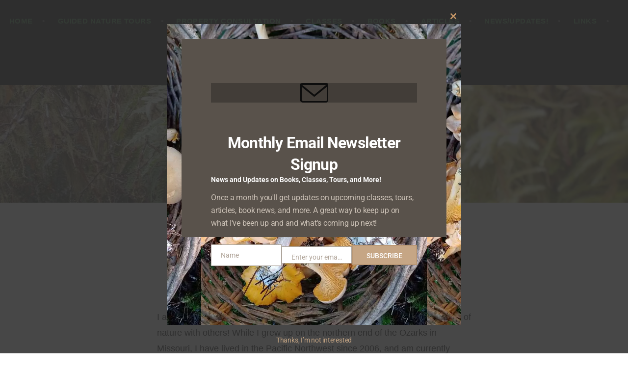

--- FILE ---
content_type: text/css
request_url: https://rebeccalexa.com/wp-content/cache/wpo-minify/1767164807/assets/wpo-minify-header-a72727b9.min.css
body_size: 32682
content:
@font-face{font-family:helveticabold;src:url(https://rebeccalexa.com/wp-content/plugins/Ultimate-Premium-Plugin/css/fonts/helvetica_bold_0-webfont.eot);src:url(https://rebeccalexa.com/wp-content/plugins/Ultimate-Premium-Plugin/css/fonts/helvetica_bold_0-webfont.eot#1767164807) format('embedded-opentype'),url(https://rebeccalexa.com/wp-content/plugins/Ultimate-Premium-Plugin/css/fonts/helvetica_bold_0-webfont.woff) format('woff'),url(https://rebeccalexa.com/wp-content/plugins/Ultimate-Premium-Plugin/css/fonts/helvetica_bold_0-webfont.ttf) format('truetype'),url(https://rebeccalexa.com/wp-content/plugins/Ultimate-Premium-Plugin/css/fonts/helvetica_bold_0-webfont.svg#helveticabold) format('svg');font-weight:400;font-style:normal}@font-face{font-family:helveticaregular;src:url(https://rebeccalexa.com/wp-content/plugins/Ultimate-Premium-Plugin/css/fonts/helvetica_0-webfont.eot);src:url(https://rebeccalexa.com/wp-content/plugins/Ultimate-Premium-Plugin/css/fonts/helvetica_0-webfont.eot#1767164807) format('embedded-opentype'),url(https://rebeccalexa.com/wp-content/plugins/Ultimate-Premium-Plugin/css/fonts/helvetica_0-webfont.woff) format('woff'),url(https://rebeccalexa.com/wp-content/plugins/Ultimate-Premium-Plugin/css/fonts/helvetica_0-webfont.ttf) format('truetype'),url(https://rebeccalexa.com/wp-content/plugins/Ultimate-Premium-Plugin/css/fonts/helvetica_0-webfont.svg#helveticaregular) format('svg');font-weight:400;font-style:normal}@font-face{font-family:helveticaneue-light;src:url(https://rebeccalexa.com/wp-content/plugins/Ultimate-Premium-Plugin/css/fonts/helveticaneue-light.eot);src:url(https://rebeccalexa.com/wp-content/plugins/Ultimate-Premium-Plugin/css/fonts/helveticaneue-light.eot#1767164807) format('embedded-opentype'),url(https://rebeccalexa.com/wp-content/plugins/Ultimate-Premium-Plugin/css/fonts/helveticaneue-light.woff) format('woff'),url(https://rebeccalexa.com/wp-content/plugins/Ultimate-Premium-Plugin/css/fonts/helveticaneue-light.ttf) format('truetype'),url(https://rebeccalexa.com/wp-content/plugins/Ultimate-Premium-Plugin/css/fonts/helveticaneue-light.svg#helveticaneue-light) format('svg');font-weight:400;font-style:normal}body{margin:0;padding:0}.clear{clear:both}.space{clear:both;padding:30px 0 0;width:100%;float:left}.sfsi_mainContainer{font-family:helveticaregular}.sfsi_mainContainer h1,.sfsi_mainContainer h2,.sfsi_mainContainer h3,.sfsi_mainContainer h4,.sfsi_mainContainer h5,.sfsi_mainContainer h6,.sfsi_mainContainer li,.sfsi_mainContainer p,.sfsi_mainContainer ul{margin:0;padding:0;font-weight:400}.sfsi_mainContainer img{border:0}.main_contant p,.ui-accordion .ui-accordion-header{font-family:'helveticaneue-light'}.sfsi_mainContainer input,.sfsi_mainContainer select{outline:0}.wapper{padding:48px 106px 40px 20px;display:block;background:#f1f1f1}.main_contant{margin:0;padding:0}.main_contant h1{padding:0;color:#1a1d20;font-family:helveticabold;font-size:28px}.main_contant p{padding:0;color:#414951;font-size:17px;line-height:26px}.main_contant p span{text-decoration:underline;font-family:helveticabold}.like_txt{margin:30px 0 0;padding:0;color:#12a252;font-family:helveticaregular;font-size:20px;line-height:20px;text-align:center}.like_txt a{color:#12a252}#accordion p,#accordion1 p{color:#5a6570;text-align:left;font-family:'helveticaneue-light';font-size:17px;line-height:26px;padding-top:19px}.sfsiplus_tab_3_icns.sfsiplus_shwthmbfraftr .cstmdisplaysharingtxt{float:left}#accordion p:first-child,#accordion1 p:first-child{padding-top:0}#accordion h4,#accordion1 h4{margin:0;padding:30px 0 0;color:#414951;font-size:18px;line-height:22px;font-family:helveticaregular}#accordion h4:first-child,#accordion1 h4:first-child{padding-top:0}#accordion .tab8 h4:first-child,#accordion1 h4:first-child{margin-left:0!important}.tab1,.tab2,.tab3,.tab4,.tab5,.tab6,.tab7{color:#5a6570;text-align:left;font-family:helveticaregular;font-size:18px;line-height:26px}.tab4 ul.like_icon{margin:0;padding:20px 0 0;list-style:none;text-align:center}.tab4 ul.like_icon li{margin:0;padding:0;list-style:none;display:inline-block}.tab4 ul.like_icon li span{margin:0;width:54px;display:block;background:url(https://rebeccalexa.com/wp-content/plugins/Ultimate-Premium-Plugin/css/../images/count_bg.png) no-repeat;height:24px;overflow:hidden;padding:10px 2px 2px;font-size:17px;text-align:center;line-height:24px;color:#5a6570}.tab4 ul.like_icon li a{color:#5a6570;text-decoration:none}.tab4 ul.enough_waffling{margin:0;padding:25px 0 27px;list-style:none;text-align:center}.tab4 ul.enough_waffling li{margin:0 22px;padding:0;list-style:none;display:inline-block}.tab4 ul.enough_waffling li span{float:left}.tab4 ul.enough_waffling li label{margin:0 0 0 20px;float:left;font-family:helveticaregular;font-size:18px;font-weight:400;text-align:center;line-height:38px;color:#5a6570}.sfsi_mainContainer .checkbox{width:31px;height:31px;background:url(https://rebeccalexa.com/wp-content/plugins/Ultimate-Premium-Plugin/css/../images/check_bg.jpg) no-repeat;display:inherit}.sfsi_mainContainer .radio{width:40px;height:40px;background:url(https://rebeccalexa.com/wp-content/plugins/Ultimate-Premium-Plugin/css/../images/radio_bg.png) no-repeat;display:inherit}.sfsi_mainContainer .select{width:127px;height:47px;font-size:17px;background:url(https://rebeccalexa.com/wp-content/plugins/Ultimate-Premium-Plugin/css/../images/select_bg.jpg) no-repeat;display:block;padding-left:16px;line-height:49px}.sfsi_mainContainer .line{background:#eaebee;height:1px;font-size:0;margin:15px 0 0;clear:both;width:100%;float:left}.sfsiplus_specify_counts{display:block;margin-top:15px;padding-top:15px;clear:both;width:100%;float:left;border-top:1px solid #eaebee}.sfsiplus_specify_counts .radio_section{width:30px;float:left;margin:12px 10px 0 0}.sfsiplus_specify_counts .social_icon_like{width:54px;float:left;margin:0 15px 0 0}.sfsiplus_specify_counts .social_icon_like ul{margin:0;padding:0!important;list-style:none;text-align:center}.sfsiplus_specify_counts .social_icon_like li{margin:0;padding:0;list-style:none;display:inline-block}.sfsiplus_specify_counts .social_icon_like li span{margin:0;width:54px;display:block;background:url(https://rebeccalexa.com/wp-content/plugins/Ultimate-Premium-Plugin/css/../images/count_bg.jpg) no-repeat;height:24px;overflow:hidden;padding:10px 2px 2px;font-family:helveticaregular;font-size:16px;text-align:center;line-height:24px;color:#5a6570}.sfsiplus_specify_counts .social_icon_like li a{color:#5a6570;text-decoration:none}.sfsiplus_specify_counts .listing{width:88%;margin-top:-5px;display:inherit;float:left}.sfsiplus_specify_counts .listing ul{margin:0;padding:0;list-style:none;text-align:left}.sfsiplus_specify_counts .listing li{margin:15px 0 0 10px;padding:0;list-style:none;clear:both;line-height:33px;font-size:17px}.sfsiplus_specify_counts .listing li span{float:left;margin-right:20px}.sfsiplus_specify_counts .listing li .input{background:#e5e5e5;box-shadow:2px 2px 3px #dcdcdc inset;border:0;margin-left:25px}.sfsiplus_specify_counts .listing li .input_facebook{width:288px;background:#e5e5e5;box-shadow:2px 2px 3px #dcdcdc inset;border:0;margin-left:16px}.save_button{width:450px;padding-top:30px;clear:both;margin:auto}.save_button a{background:#12a252;text-align:center;font-size:23px;color:#FFF!important;display:block;padding:11px 0;text-decoration:none}.save_button a:hover{background:#079345}.sticking p{float:left;font-size:18px!important}.sticking p.list{width:168px}.sticking p.link{margin:3px 0 0 12px;padding:0!important;float:left}.sticking .float{margin-left:188px;margin-top:3px;float:left;font-size:17px}.sticking ul{margin:0;padding:30px 0 0;list-style:none;float:left}.sticking a{color:#a4a9ad;text-decoration:none}.sticking .field{position:relative;float:left;display:block;margin-left:20px}.sticking .field .select{width:206px;height:47px;background:url(https://rebeccalexa.com/wp-content/plugins/Ultimate-Premium-Plugin/css/../images/select_bg1.jpg) no-repeat;display:block;padding-left:10px}.sticking .field select.styled{position:absolute;left:0;top:0;width:211px;line-height:46px;height:46px}.pop_up_box{width:474px;background:#FFF;box-shadow:0 0 5px 3px #d8d8d8;margin:200px auto;padding:20px 25px 0;font-family:helveticaregular;color:#5a6570;min-height:184px;position:relative}.pop_up_box h4,.pop_up_box_ex h4{font-size:20px;color:#5a6570;text-align:center;margin:0;padding:0;line-height:22px}.pop_up_box p,.pop_up_box_ex p{font-size:17px;line-height:28px;color:#5a6570;text-align:left;margin:0;padding:25px 0 0;font-family:helveticaregular}.sfsi_popupcntnr{float:left;width:100%}.sfsi_popupcntnr>h3{color:#000;float:left;font-weight:700;margin-bottom:5px;width:100%}ul.flwstep{float:left;width:100%}ul.flwstep>li{color:#000;font-size:16px;margin:5px}.upldbtn{float:left;text-align:center;width:100%}.upload_butt{background-color:#12a252;border:none;color:#fff;font-weight:700!important;margin-top:10px;padding:5px 45px;width:auto;cursor:pointer;font-family:-apple-system,BlinkMacSystemFont,"Segoe UI","Roboto","Oxygen","Ubuntu","Cantarell","Fira Sans","Droid Sans","Helvetica Neue",sans-serif;border-radius:5px}.sfsi_premium_upload_butt_container{width:75%!important;padding-bottom:5px!important;text-align:right!important}.sfsi_premium_upload_butt_container:first-child{width:25%!important;text-align:left!important}@media (min-width:295px) and (max-width:558px){.sfsi_premium_wechat_follow_overlay .upload_butt{padding:5px}}@media (max-width:295px){.sfsi_premium_upload_butt_container{width:100%!important;padding-bottom:5px!important}}.pop_up_box .button{background:#12a252;font-size:22px;line-height:24px;color:#5a6570;text-align:center;min-height:80px;margin-top:32px;box-shadow:none;word-wrap:break-word;white-space:normal}.pop_up_box .button:hover{box-shadow:none!important}.pop_up_box .button a.activate{padding:0 0}.pop_up_box a,.pop_up_box_ex a{color:#a4a9ad;font-size:20px;text-decoration:none;text-align:center;display:inline-block;margin-top:20px;width:100%}.pop_up_box .upload{width:100%;float:left;text-align:left;margin-top:15px;height:46px}.pop_up_box .upload label{width:135px;float:left;line-height:45px;font-size:18px;font-family:helveticaregular;text-align:left}.pop_up_box .upload input[type=text]{width:248px;float:left;background:#e5e5e5;box-shadow:2px 2px 3px #dcdcdc inset;border:0;padding:0 10px;font-size:16px;height:44px;text-align:left;color:#5a6570;font-family:helveticaregular}.pop_up_box .upload input.upload_butt{width:100px;background:#12a252;box-shadow:0 0 0;border:0;text-align:center;font-size:18px;color:#fff;font-family:helveticaregular;height:45px;right:32px;top:71px;position:absolute}.pop_up_box .upload a{color:#12a252;font-size:18px;text-decoration:underline;font-family:helveticaregular;margin:0 0 16px 140px}.pop_up_box a:hover,.pop_up_box_ex a:hover{color:#a4a9ad}ul.plus_icn_listing li .tb_4_ck{float:left;margin:10px 0 0}ul.sfsiplus_icn_listing8 li .tb_4_ck{float:left;margin:10px 0 0}.row ul.tab_2_email_sec li{float:left;margin-right:10px;width:32%}.sfsiplusicnsdvwrp{width:110px;float:left}.row ul.tab_2_email_sec:first-child{margin-right:2%}.inr_cont .fb_url{clear:both}.inr_cont .fb_url input.add{margin-left:19px}.inr_cont .fb_url .checkbox{margin:6px 0 0}.inr_cont .fb_url label,.inr_cont .fb_url ul li label{line-height:41px;margin:0 0 0 15px;font-size:18px;font-family:'helveticaneue-light'}.inr_cont textarea.add_txt{resize:none;margin:0 0 0 19px!important;height:60px}.red_txt,.tab2 .red_txt{color:#ef4745!important;text-align:center!important;padding-top:5px!important}.green_txt{color:#12A252!important;text-align:center!important;padding-top:5px!important}.red_txt{color:#f80000!important;text-align:center!important;padding-top:5px!important}.linked_tab_2 .fb_url label{width:32%;font-family:'helveticaneue-light'}.twt_tab_2 label{width:18%}.bdr_top{border-top:none!important}.linked_tab_2 .fb_url input.link_dbl{margin-bottom:6px}.suc_msg{background:#12A252;color:#FFF;display:none;font-size:23px;padding:10px;text-align:left;text-decoration:none}.error_msg{background:#D22B30;color:#FFF;display:none;font-size:23px;padding:10px;text-align:left;text-decoration:none}.fileUPInput{cursor:pointer;position:relative;top:-43px;right:0;z-index:99;height:42px;font-size:5px;opacity:0;-moz-opacity:0;filter:alpha(opacity=0);width:100%}.inputWrapper{height:20px;width:50px;overflow:hidden;position:relative;cursor:pointer}.sfsiplus_custom-txt{background:none!important;padding-left:2px!important}.plus_custom-img{float:left;margin-left:20px;line-height:51px}.loader-img{float:left;margin-left:-70px;display:none}.pop-overlay{position:fixed;top:0;left:0;width:100%;height:100%;background-color:#d3d3d3;z-index:10;padding:20px;display:none}.fb-overlay{position:fixed;top:0;left:0;width:100%;height:100%;background-color:#d3d3d3;z-index:-1000;padding:20px;opacity:0;display:block}.inputError{border:1px solid #f80000!important}.sfsicloseBtn{position:absolute;top:0;right:0;cursor:pointer}.sfsi_plus_tool_tip_2 .top_arow .sfsi_plus_inside,.top_arow .sfsi_plus_inside{float:left}.sfsi_plus_tool_tip_2 .tool_tip>img,.tool_tip>img{display:inline-block;margin-right:4px;float:left}.sfsiplus_norm_row{float:left;min-width:25px}.sfsiplus_norm_row a{border:none;display:inline-block;position:relative}.sfsi_plus_widget{min-height:auto}.sfsi_plus_tool_tip_2 a{min-height:0!important}.sfsi_plus_widget a img{box-shadow:none!important;outline:0}.sfsi_premium_wicons{position:relative!important;transform:none!important;display:inline-block;color:#000;vertical-align:top}.sel-active{background-color:#f7941d}.sfsi_plus_outr_div .close{position:absolute;right:18px;top:18px}.sfsi_plus_outr_div h2{color:#778088;font-family:helveticaregular;font-size:26px;margin:0 0 9px;padding:0;text-align:center;font-weight:400}.sfsi_plus_outr_div ul li a{color:#5A6570;text-decoration:none}.sfsi_plus_outr_div ul li{display:inline-block;list-style:none;margin:0;padding:0;float:none}.expanded-area{display:none}.sfsi_premium_wicons a{-webkit-transition:all .2s ease-in-out;-moz-transition:all .2s ease-in-out;-o-transition:all .2s ease-in-out;-ms-transition:all .2s ease-in-out}.scale,.scale-div{-webkit-transform:scale(1.1);-moz-transform:scale(1.1);-o-transform:scale(1.1);transform:scale(1.1)}.sfsi_plus_Sicons{float:left}.sfsi_pop_up .button a:hover{color:#fff}.sfsi_pop_up .button:hover{background:#12a252;color:#fff;border:none}ul.plus_icn_listing li .sfsiplus_right_info a{outline:0;font-family:helveticaregular}ul.sfsiplus_icn_listing8 li .sfsiplus_right_info a{outline:0;font-family:helveticaregular}.upload_pop_up .upload_butt{line-height:27px;margin-left:6px}.sfsi_pop_up .addthis_toolbox{width:80px;margin:40px auto 0}a.addthis_button_compact{margin-top:0;width:auto}.drop_lsts{left:220px;position:relative;top:-40px}.drop_lsts .styled{top:-42px;width:127px;height:33px}.drop_lsts span{line-height:50px}.sfsi_plus_drag_drp{position:relative;font-size:17px}.listing ul li label{width:224px;float:left}.sfsiplus_row_onl{width:100%;float:left}#sfsi_plus_Show_popupOn_PageIDs option.sel-active{background:#f7941d}.sfsi_plus_inside div iframe{float:left;margin:0}.sfsi_plus_inside div #___plus_0,.sfsi_plus_inside div #___plusone_0{height:27px}.sfsi_plus_outr_div li{float:left}.sfsi_plus_tool_tip_2 .sfsi_plus_inside div{min-height:0}#___plus_1>iframe{height:30px}.main_contant p{margin:0 0 26px}.main_contant p>a{color:#1a1d20;text-decoration:underline}.tab1 .gary_bg{background:#f1f1f1}.sfsi_mainContainer #accordion{margin-top:4px!important;max-width:100%!important}.main_contant p>a,.tab1 p span{font-family:helveticabold}.wapper .ui-accordion-header-active{margin-top:20px!important}.wapper .tab2{padding:20px 33px 12px 42px!important}.wapper .tab2 p{margin-bottom:6px}.tab2 .twt_tab_2 label{width:175px}.tab2 .twt_fld{margin:1px 0 9px;float:left}.tab2 .twt_fld_2{margin:0 0 12px}.tab2 .google_in .fb_url input.add{width:417px!important}.tab2 .utube_inn{padding-bottom:2px;float:left}.tab2 .utube_inn label{max-width:90%}.tab2 .utube_inn label span{font-family:helveticabold}.tab2 .inr_cont p>a{font-family:helveticabold;color:#778088;text-decoration:none}.sfsiplus_pinterest_section .inr_cont .pint_url{float:left;padding-top:6px;clear:both}.sfsiplus_pinterest_section .inr_cont .add{width:417px!important}.sfsiplus_linkedin_section .link_1,.sfsiplus_linkedin_section .link_2,.sfsiplus_linkedin_section .link_3,.sfsiplus_linkedin_section .link_4{float:left;width:100%}.sfsiplus_linkedin_section .link_1 input.add,.sfsiplus_linkedin_section .link_2 input.add,.sfsiplus_linkedin_section .link_3 input.add,.sfsiplus_linkedin_section .link_4 input.add{width:417px}.sfsiplus_linkedin_section .link_1{margin-bottom:14px;margin-top:18px}.sfsiplus_linkedin_section .link_2{margin-bottom:13px}.sfsiplus_linkedin_section .link_3,.sfsiplus_linkedin_section .link_4{margin-bottom:18px}.tab2 .sfsiplus_linkedin_section .link_4{margin-bottom:0}ul.tab_3_list li span{font-family:helveticabold}.sfsiplus_specify_counts .listing li .input.mypginpt{width:300px;margin-top:20px;margin-left:0}.tab3 .Shuffle_auto .sub_sub_box .tab_3_option{padding-top:0!important;margin-bottom:10px!important}.tab3 .sub_row{margin-top:10px!important}.tab4{padding-top:8px!important}.tab4 .save_button{padding-top:46px}.tab6,.tab7{padding-top:28px!important}.tab7 .like_pop_box h2{font-family:helveticabold;text-align:center;color:#414951;font-size:26px}.tab1 ul.plus_icn_listing li .sfsiplus_right_info label:hover{text-decoration:none!important}.tab1 ul.plus_icn_listing li .sfsiplus_right_info label.expanded-area{clear:both;float:left;margin-top:14px}.tab7 .space{margin-top:14px}.tab7 .pop_up_show label{font-family:helveticaregular!important}.tab7 .save_button{padding-top:78px}.like_txt a{text-decoration:none;font-family:helveticaregular}.bdr_btm_non{border-bottom:none!important}.tab1 .tab_1_sav{padding-top:13px}.tab2 .sfsiplus_custom_section{width:100%}.tab7{padding-bottom:40px!important}.tab10 .save_button a{padding:16px 0}.tab2 .sfsiplus_twitter_section .twt_fld input.add,.tab2 .sfsiplus_twitter_section .twt_fld_2 textarea.add_txt{width:464px!important}.tab2 .utube_inn .fb_url label span{font-family:'helveticaneue-light'}.tab5 .new_wind h4{margin-bottom:11px!important}.pop_up_box .fb_2 span{height:28px!important}.pop_up_box .sfsi_plus_tool_tip_2 .fbb .fb_1 a{margin-top:0}.tab6 .social_icon_like1 ul li span{margin-top:-1px}#sfpluspageLoad{background:url(https://rebeccalexa.com/wp-content/plugins/Ultimate-Premium-Plugin/css/../images/ajax-loader.gif) 50% 50% no-repeat #F9F9F9;height:100%;left:160px;opacity:1;position:fixed;top:0;width:89%;z-index:9999}.sfsi_plus_tool_tip_2,.tool_tip{background:#FFF;border:1px solid #e7e7e7;box-shadow:#e7e7e7 0 0 2px 1px;display:block;float:left;margin:0 0 0 -52px;position:absolute;z-index:10000;border-bottom:#e5e5e5 solid 4px;width:100px}.sfsi_plus_tool_tip_2{display:inline-table}.sfsiplus_inerCnt,.sfsiplus_inerCnt:hover,.sfsiplus_inerCnt>a,.sfsiplus_inerCnt>a:hover,.widget-area .widget a{outline:0}.sfsi_plus_tool_tip_2_inr{bottom:90%;left:20%;opacity:0}.sfsi_plus_tool_tip_2 .bot_arow{background:url(https://rebeccalexa.com/wp-content/plugins/Ultimate-Premium-Plugin/css/../images/bot_tip_icn.png) no-repeat;position:absolute;bottom:-21px;left:50%;width:15px;height:21px;margin-left:-10px}.sfsi_plus_tool_tip_2 .top_big_arow{position:absolute;-webkit-transform:rotate(180deg);-moz-transform:rotate(180deg);-ms-transform:rotate(180deg);-o-transform:rotate(180deg);transform:rotate(180deg);top:-21px;left:46%;width:15px;height:21px;margin-right:-5px}.sfsi_plus_tool_tip_2_inr .gpls_visit>a,.sfsi_plus_tool_tip_2_inr .prints_visit_1 a,.sfsi_plus_tool_tip_2_inr .utub_visit>a{margin-top:0}.sfsi_plus_tool_tip_2_inr .linkin_1 a,.sfsi_plus_tool_tip_2_inr .linkin_2 a,.sfsi_plus_tool_tip_2_inr .linkin_3 a,.sfsi_plus_tool_tip_2_inr .linkin_4 a,.sfsi_plus_tool_tip_2_inr .prints_visit a{margin:0}.sfsiTlleftBig{bottom:121%;left:22%;margin-left:-54%}.sfsi_plus_Tlleft{bottom:100%;left:50%;margin-left:-66px!important;margin-bottom:2px}.sfsi_plc_btm{bottom:auto;top:100%;left:50%;margin-left:-63px;margin-top:8px;margin-bottom:auto}.sfsiplus_inerCnt{position:relative;z-index:inherit!important;float:left;width:100%}.sfsi_premium_wicons{margin-bottom:30px;position:relative}.sfsi_plus_actvite_theme_flat .sfsi_premium_wicons{padding:0}.sfsi_plus_actvite_theme_flat .sfsiplus_inerCnt{width:100%;height:100%}.sfsi_plus_actvite_theme_flat .sciconfront,.sfsi_plus_actvite_theme_flat .sciconback{display:flex;border-radius:50%;align-items:center;justify-content:center;height:100%}.sfsiplus_norm_row .bot_no{position:relative;padding:1px 0;font-size:12px!important;text-align:center;line-height:12px!important;background:#fff;border-radius:5px;z-index:9;border:1px solid #333;white-space:pre;-webkit-box-sizing:border-box;-moz-box-sizing:border-box;box-sizing:border-box;width:40px;margin:9px auto 0;display:flex;justify-content:center;align-content:center}.sfsiplus_norm_row .bot_no:before{content:url(https://rebeccalexa.com/wp-content/plugins/Ultimate-Premium-Plugin/css/images/count_top_arow.png);position:absolute;height:9px;margin-left:-7.5px;top:-10px;left:50%;width:15px}.sf_subscrbe .bot_no,.sf_fb .bot_no,.sf_twiter .bot_no,.sf_pinit2 .bot_no,.sf_linkedin .bot_no{background:#fff0 url(https://rebeccalexa.com/wp-content/plugins/Ultimate-Premium-Plugin/css/images/count_left_arow.png) no-repeat scroll 0 0;background-size:contain;font-size:12px!important;left:67px;line-height:19.5px!important;margin-left:0;padding:1px 0;text-align:center;white-space:pre;width:33px;height:19px;z-index:9;display:inline-block;vertical-align:bottom}.bot_no.sfsiSmBtn{font-size:10px;margin-top:4px}.bot_no.sfsiSmBtn:before{margin-left:-8px;top:-9px}.sfsiplus_norm_row .cbtn_vsmall{font-size:9px;left:-28%;top:4px}.sfsiplus_norm_row .cbtn_vsmall:before{left:31%;top:-9px;margin-left:-31%}h2.optional{font-family:helveticaregular;font-size:25px;margin:14px 0 19px;color:#5a6570}.utube_tool_bdr .utub_visit{margin:9px 0 0;height:24px;display:inline-block;float:none}.utube_tool_bdr .utub_2{margin:9px 0 0;height:24px;width:86px;display:inline-block;float:none}.sfsi_plus_printst_tool_bdr{width:79px}.sfsi_plus_printst_tool_bdr .prints_visit{margin:0 0 10px -22px}.sfsi_plus_printst_tool_bdr .prints_visit_1{margin:0 0 0 -53px}.sfsi_plus_inside img{vertical-align:sub!important}.sfsi_plus_fb_tool_bdr{width:68px;height:auto}.sfsi_plus_fb_tool_bdr .sfsi_plus_inside{text-align:center;width:100%;float:left;overflow:hidden}.sfsi_plus_fb_tool_bdr .sfsi_plus_inside .icon1{margin:2px 0 0 0;height:auto;display:inline-block;float:none}.sfsi_plus_fb_tool_bdr .sfsi_plus_inside .icon2{margin:2px 0 2px 0;height:auto!important;display:block;overflow:hidden}.sfsi_plus_fb_tool_bdr .sfsi_plus_inside .icon3{margin:2px 0 2px 0!important;height:20px;float:none;display:inline-block}#sfsi_plus_floater .sfsi_plus_fb_tool_bdr .sfsi_plus_inside .icon3{margin:-7px 0 13px 0}.sfsi_plus_fb_tool_bdr .sfsi_plus_inside .icon4{display:inline-block!important;float:none!important;vertical-align:middle!important;width:100%!important}.sfsi_plus_fb_tool_bdr .sfsi_plus_inside .fb_1,.sfsi_plus_fb_tool_bdr .sfsi_plus_inside .fb_2,.sfsi_plus_fb_tool_bdr .sfsi_plus_inside .fb_3{margin:9px 0 0;height:25px}.sfsi_plus_printst_tool_bdr .sfsi_plus_inside{text-align:center;float:left;width:100%}.sfsi_plus_printst_tool_bdr .sfsi_plus_inside .icon1{margin:2px 0;height:24px;display:inline-block;float:none}.sfsi_plus_printst_tool_bdr .sfsi_plus_inside .icon2{margin:2px 0;height:20px;display:inline-block;float:none;width:100%}.sfsi_plus_printst_tool_bdr .sfsi_plus_inside .prints_visit,.sfsi_plus_printst_tool_bdr .sfsi_plus_inside .prints_visit_1{margin:9px 0 0;height:20px;float:none;display:inline-block}.sfsi_plus_fb_tool_bdr .sfsi_plus_inside .icon1>a>img,.sfsi_plus_gpls_tool_bdr .sfsi_plus_inside .icon1>a>img,.sfsi_plus_linkedin_tool_bdr .sfsi_plus_inside .icon1>a>img,.sfsi_plus_linkedin_tool_bdr .sfsi_plus_inside .icon4>a>img,.sfsi_plus_printst_tool_bdr .sfsi_plus_inside .icon1>a>img,.sfsi_plus_printst_tool_bdr .sfsi_plus_inside .icon2>a>img .sfsi_plus_mix_tool_bdr .sfsi_plus_inside .icon2>a>img,.utube_tool_bdr .sfsi_plus_inside .icon1>a>img{padding-top:0}.sfsi_plus_gpls_tool_bdr{width:76px}.sfsi_plus_gpls_tool_bdr .sfsi_plus_inside .icon1>a>img{padding-top:0}.sfsi_plus_gpls_tool_bdr .sfsi_plus_inside{text-align:center;width:100%;float:left}.sfsi_plus_gpls_tool_bdr .sfsi_plus_inside .icon1{margin:2px 0;display:inline-block;float:none;height:29px}.sfsi_plus_gpls_tool_bdr .sfsi_plus_inside .icon2{margin:3px 0 2px 0;display:inline-block;float:none;height:24px;width:100%}.sfsi_plus_gpls_tool_bdr .sfsi_plus_inside .icon2 iframe,.sfsi_plus_gpls_tool_bdr .sfsi_plus_inside .icon2>div{width:62px!important}.sfsi_plus_gpls_tool_bdr .sfsi_plus_inside .icon3{margin:2px 0 2px 0;display:block;float:none;height:24px}.sfsi_plus_gpls_tool_bdr .sfsi_plus_inside .icon4{display:inline-block;float:none;text-align:center;vertical-align:middle;width:auto}.sfsi_plus_gpls_tool_bdr .sfsi_plus_inside .icon4>div{display:inline-block!important;float:none!important;text-align:center!important;vertical-align:middle!important;width:100%!important}.sfsi_plus_gpls_tool_bdr .sfsi_plus_inside .gpls_visit,.sfsi_plus_gpls_tool_bdr .sfsi_plus_inside .gtalk_2,.sfsi_plus_gpls_tool_bdr .sfsi_plus_inside .gtalk_3{margin:9px 0 0;height:29px}.sfsi_plus_fb_tool_bdr,.sfsi_plus_gpls_tool_bdr,.sfsi_plus_linkedin_tool_bdr,.sfsi_plus_printst_tool_bdr,.sfsi_plus_twt_tool_bdr,.sfsi_plus_mix_tool_bdr{bottom:100%;left:50%;margin-bottom:2px}.sfsi_plus_twt_tool_bdr .sfsi_plus_inside{text-align:center;width:100%;float:left}.sfsi_plus_twt_tool_bdr .sfsi_plus_inside .cstmicon1{margin:2px 0!important;display:inline-block;float:none;vertical-align:middle;overflow:hidden}.sfsi_plus_twt_tool_bdr .sfsi_plus_inside .cstmicon1 a{display:inline-block;vertical-align:middle;width:auto}.sfsi_plus_twt_tool_bdr .sfsi_plus_inside .cstmicon1 a img{float:left}.sfsi_plus_twt_tool_bdr .sfsi_plus_inside .icon1{margin:2px 24px 4px!important;float:none;overflow:hidden;height:20px}.sfsi_plus_tool_tip_2,.sfsi_plus_fb_tool_bdr,.sfsi_plus_twt_tool_bdr,.sfsi_plus_linkedin_tool_bdr,.sfsi_plus_printst_tool_bdr,.sfsi_plus_mix_tool_bdr .sfsi_plus_gpls_tool_bdr,.sfsi_plus_Tlleft{width:140px!important;padding:6px 0}.sfsi_plus_twt_tool_bdr .sfsi_plus_inside .icon2{margin:2px 0px!important;display:inline-block;float:none;height:20px}.sfsi_plus_twt_tool_bdr .sfsi_plus_inside .twt_1{margin:9px 0 0;display:inline-block;float:none;width:58px;height:20px}.sfsi_plus_twt_tool_bdr .sfsi_plus_inside .twt_1 iframe{width:100%!important}.sfsi_plus_twt_tool_bdr .sfsi_plus_inside .twt_2{margin:9px 0 0;height:20px;display:inline-block;float:none;width:58px}.utube_tool_bdr .sfsi_plus_inside{text-align:center;width:100%;float:left}.utube_tool_bdr .sfsi_plus_inside .icon1{margin:2px 0 2px;height:auto;display:inline-block;float:none;width:90%}.utube_tool_bdr .sfsi_plus_inside .icon2{margin:1px 0 0;height:auto;display:inline-block;float:none;min-width:100px;width:auto}.utube_tool_bdr{width:93px;bottom:100%;left:50%;margin-bottom:2px}.sfsi_plus_linkedin_tool_bdr{width:66px}.sfsi_plus_linkedin_tool_bdr .sfsi_plus_inside{text-align:center;float:left;width:100%}.sfsi_plus_linkedin_tool_bdr .sfsi_plus_inside .icon1{margin:3px 0 3px 0;display:inline-block;float:none;height:auto;width:100%}.sfsi_plus_linkedin_tool_bdr .sfsi_plus_inside .icon2{margin:3px 0 3px 0;display:inline-block;float:none;height:auto;width:100%}.sfsi_plus_linkedin_tool_bdr .sfsi_plus_inside .icon3{margin:3px 0 3px 0;display:inline-block;float:none;height:auto;width:100%}.sfsi_plus_linkedin_tool_bdr .sfsi_plus_inside .icon4{margin:0 0;display:inline-block;float:none;height:auto;width:66px}.sfsi_plus_FrntInner .sfsi_plus_linkedin_tool_bdr .sfsi_plus_inside .icon1{margin:2px 0}.sfsi_plus_widget .sfsi_plus_linkedin_tool_bdr .sfsi_plus_inside .icon4,.sfsi_plus_widget .sfsi_plus_gpls_tool_bdr .sfsi_plus_inside .icon1,.sfsi_plus_widget .sfsi_plus_fb_tool_bdr .sfsi_plus_inside .icon1{height:auto}.sfsi_plus_linkedin_tool_bdr .linkin_1,.sfsi_plus_linkedin_tool_bdr .linkin_2,.sfsi_plus_linkedin_tool_bdr .linkin_3,.sfsi_plus_linkedin_tool_bdr .linkin_4{margin:9px 0 0!important;height:20px;display:inline-block;float:none;overflow:hidden}.sfsi_plus_twt_tool_bdr{width:62px;height:auto}.sfsi_plus_twt_tool_bdr .sfsi_plus_inside .icon1>iframe{margin:0 auto!important;float:left!important;width:100%}.sfsi_plus_twt_tool_bdr .sfsi_plus_inside .icon1>iframe #widget{text-align:center}#sfsiplusid_fbmessenger .sfsi_plus_inside .icon1 img{width:100px}#sfsiplusid_fbmessenger .sfsi_plus_inside .icon2 img{width:80px}#sfsiplusid_mix .sfsi_plus_inside .icon1 img,#sfsiplusid_mix .sfsi_plus_inside .icon2 img{width:100px;height:23px}#sfsiplusid_ok .sfsi_plus_inside .icon1 img{width:103px;height:25px}#sfsiplusid_ok .sfsi_plus_inside .icon2 img{width:65px;height:30px;margin-top:5px}#sfsiplusid_ok .sfsi_plus_inside .icon3 img{width:107px;height:37px}#sfsiplusid_telegram .sfsi_plus_inside .icon1 img{width:100px;height:30px}#sfsiplusid_telegram .sfsi_plus_inside .icon2 img,#sfsiplusid_vk .sfsi_plus_inside .icon2 img,#sfsiplusid_weibo .sfsi_plus_inside .icon2 img,#sfsiplusid_xing .sfsi_plus_inside .icon2 img{width:80px;height:24px}#sfsiplusid_vk .sfsi_plus_inside .icon1 img,#sfsiplusid_weibo .sfsi_plus_inside .icon1 img,#sfsiplusid_xing .sfsi_plus_inside .icon1 img{width:80px}.sfsi_plus_fbmessenger_tool_bdr{width:68px;height:auto}.sfsi_plus_fbmessenger_tool_bdr .sfsi_plus_inside{text-align:center;width:100%;float:left;overflow:hidden}.sfsi_plus_fbmessenger_tool_bdr .sfsi_plus_inside .icon1{margin:5px auto;height:28px;display:block;overflow:hidden}.sfsi_plus_fbmessenger_tool_bdr .sfsi_plus_inside .icon2{margin:5px auto;min-height:25px!important;display:block;overflow:hidden}.sfsi_plus_fbmessenger_tool_bdr .sfsi_plus_inside .icon3{margin:5px auto;display:block;overflow:hidden}.sfsi_plus_mix_tool_bdr{width:68px;height:auto}.sfsi_plus_mix_tool_bdr .sfsi_plus_inside{text-align:center;width:100%;float:left;overflow:hidden}.sfsi_plus_mix_tool_bdr .sfsi_plus_inside .icon1{margin:3px 0 3px 0;height:auto;display:inline-block;float:none}.sfsi_plus_mix_tool_bdr .sfsi_plus_inside .icon2{margin:3px 3px auto;min-height:25px!important;display:block;overflow:hidden}.sfsi_plus_mix_tool_bdr .sfsi_plus_inside .icon3{margin:2px 0 2px 0;height:20px;display:inline-block;float:none}.sfsi_plus_mix_tool_bdr .sfsi_plus_inside .icon4{display:inline-block!important;float:none!important;vertical-align:middle!important;width:100%!important}.sfsi_plus_ok_tool_bdr{width:68px;height:auto}.sfsi_plus_ok_tool_bdr .sfsi_plus_inside{text-align:center;width:100%;float:left;overflow:hidden}.sfsi_plus_ok_tool_bdr .sfsi_plus_inside .icon1,.sfsi_plus_ok_tool_bdr .sfsi_plus_inside .icon2,.sfsi_plus_ok_tool_bdr .sfsi_plus_inside .icon3{margin:0 auto;display:block;overflow:hidden}.sfsi_plus_telegram_tool_bdr{width:68px;height:auto}.sfsi_plus_telegram_tool_bdr .sfsi_plus_inside{text-align:center;width:100%;float:left;overflow:hidden}.sfsi_plus_telegram_tool_bdr .sfsi_plus_inside .icon1{margin:2px 0 3px 0;height:auto;display:inline-block;float:none}.sfsi_plus_telegram_tool_bdr .sfsi_plus_inside .icon2{margin:3px auto;min-height:25px!important;display:block;overflow:hidden}.sfsi_plus_telegram_tool_bdr .sfsi_plus_inside .icon3{margin:2px 0 2px 0;height:20px;display:inline-block;float:none}.sfsi_plus_telegram_tool_bdr .sfsi_plus_inside .icon4{display:inline-block!important;float:none!important;vertical-align:middle!important;width:100%!important}.sfsi_plus_vk_tool_bdr{width:68px;height:auto}.sfsi_plus_vk_tool_bdr .sfsi_plus_inside{text-align:center;width:100%;float:left;overflow:hidden}.sfsi_plus_vk_tool_bdr .sfsi_plus_inside .icon1{margin:2px 0 3px 0;height:auto;display:inline-block;float:none}.sfsi_plus_vk_tool_bdr .sfsi_plus_inside .icon2{margin:3px auto;min-height:25px!important;display:block;overflow:hidden}.sfsi_plus_vk_tool_bdr .sfsi_plus_inside .icon3{margin:2px 0 2px 0;height:20px;display:inline-block;float:none}.sfsi_plus_vk_tool_bdr .sfsi_plus_inside .icon4{display:inline-block!important;float:none!important;vertical-align:middle!important;width:100%!important}.sfsi_plus_weibo_tool_bdr{width:68px;height:auto}.sfsi_plus_weibo_tool_bdr .sfsi_plus_inside{text-align:center;width:100%;float:left;overflow:hidden}.sfsi_plus_weibo_tool_bdr .sfsi_plus_inside .icon1{margin:6px auto;height:auto;display:block;overflow:hidden}.sfsi_plus_weibo_tool_bdr .sfsi_plus_inside .icon2{margin:3px 0;min-height:auto!important;display:block;overflow:hidden}.sfsi_plus_weibo_tool_bdr .sfsi_plus_inside .icon3{margin:0 auto;height:auto;display:block;overflow:hidden}.sfsi_plus_xing_tool_bdr{width:68px;height:auto}.sfsi_plus_xing_tool_bdr .sfsi_plus_inside{text-align:center;width:100%;float:left;overflow:hidden}.sfsi_plus_xing_tool_bdr .sfsi_plus_inside .icon1{margin:7px auto;height:auto;display:block;overflow:hidden}.sfsi_plus_xing_tool_bdr .sfsi_plus_inside .icon2{margin:3px auto;min-height:auto!important;display:block;overflow:hidden}.sfsi_plus_xing_tool_bdr .sfsi_plus_inside .icon3{display:inline-block!important;margin:3px 0 3px 0;display:block;overflow:hidden;width:unset!important}.sfsi_plus_houzz_tool_bdr .icon1{float:none;height:35px;margin:0 auto;text-align:center;width:80px}.sfsi_plus_houzz_tool_bdr .icon2{text-align:center}.sfsi_plus_houzz_tool_bdr .icon2 iframe{float:none!important;width:50px}.sfsi_plus_yummly_tool_bdr .icon1,.sfsi_plus_yummly_tool_bdr .icon2{text-align:center;height:auto;margin:6px!important}.sfsi_pop_up .button{border:none;padding:0}.pop_up_box .button a{color:#fff;line-height:normal;font-size:22px;text-decoration:none;text-align:center;width:482px;height:80px;margin:0;display:table-cell;vertical-align:middle;font-family:helveticabold;padding:0 10px}.tab3 ul.sfsiplus_tab_3_icns li .radio{margin-top:7px}.tab3 ul.sfsiplus_tab_3_icns li label{margin:0}.tab3 ul.sfsiplus_tab_3_icns li .styled~label{margin-left:6px}.sfsi_mainContainer input[type=email],.sfsi_mainContainer input[type=number],.sfsi_mainContainer input[type=password],.sfsi_mainContainer input[type=search],.sfsi_mainContainer input[type=tel],.sfsi_mainContainer input[type=text],.sfsi_mainContainer input[type=url],.sfsi_mainContainer select,.sfsi_mainContainer textarea{color:#5a6570!important}.adminTooltip{left:142px;position:absolute}.adPopWidth{min-height:100px!important}.main_contant p>a.lit_txt,.tab4 p>a{font-family:helveticaregular;color:#414951}.tab1 ul.plus_icn_listing li .sfsiplus_custom-txt{margin-left:5px}.tab1 ul.plus_icn_listing li .custom.sfsiplus_custom-txt{margin:0;margin-left:10px}.tab1 ul.plus_icn_listing li .custom-img{margin-left:18px}.sfsiplus_linkedin_section .link_4>label.anthr_labl{height:94px}.mediam_txt{font-family:helveticabold}.sfsiCtxt{line-height:51px;font-family:helveticaregular;font-size:22px;float:left;padding-left:19px;color:#5a6570}.customstep2-img{width:51px;float:left}.tab2 .row h2.custom{margin:15px 0 7px 21px;height:52px;line-height:51px;font-family:helveticaregular;font-size:22px;display:flex;align-items:center}.plus_custom-links p.cus_link label{margin-left:0}.pop_up_box .sfsi_plus_tool_tip_2 .fbb .fb_1 a>img:hover{opacity:.9}.tab2 .rss_url_row .sfrsTxt{font-size:17px;line-height:41px;margin:0 0 0 4px;font-family:helveticaregular}.tab2 .rss_url_row .sfrsTxt>strong{font-family:helveticaregular}.tab2 .utube_inn p.extra_pp{float:left;width:100%;margin:0 0 0 48px}.tab2 .utube_inn p.extra_pp label{float:left;line-height:41px;margin-right:8px}@media (max-width:767px){.icon2 .fb_iframe_widget span{width:auto}.sfsi_plus_outr_div{top:10%}.sfsi_plus_outr_div h2{font-size:22px!important;line-height:28px}.sfsi_premium_wicons{padding-top:0}}.sfsiplus_specify_counts .listing li .high_prb{height:41px}.sfsi_plus_Sicons{position:relative;line-height:23px;z-index:999!important}.sfsi_plus_Sicons .sf_subscrbe{line-height:0}.sfsi_plus_Sicons .sf_fb{line-height:0}.sfsi_plus_Sicons .sf_twiter{line-height:0}.sfsi_plus_Sicons .sf_addthis{margin:2px 7px 0 2px;line-height:0}.sfsi_plus_Sicons .sf_linkedin{line-height:0}.sfsi_plus_Sicons .sf_reddit{line-height:0}.sf_linkedin span,.sf_linkedin a{width:auto;float:left!important;display:inline-block;vertical-align:middle!important;line-height:0!important}.sfsi_plus_Sicons .sf_subscrbe,.sfsi_plus_Sicons .sf_twiter{position:relative;width:75px}.sfsi_plus_Sicons .sf_twiter iframe{margin:0;height:20px!important;overflow:visible!important}.sfsi_plus_Sicons .sf_twiter iframe #widget{overflow:visible!important}.sfsi_plus_Sicons .sf_subscrbe a{width:auto;float:left;border:medium none;padding-top:0}.sfsi_plus_Sicons .sf_subscrbe a:focus{outline:medium none}.sfsi_plus_Sicons .sf_subscrbe a img{float:left;height:21px!important}.sfsi_plus_Sicons .sf_fb{position:relative;width:55px}.sfsi_plus_Sicons .sf_fb.sf_fb_share{width:91px}.sfsi_plus_Sicons .fb_iframe_widget{float:none;width:auto;vertical-align:middle;margin:2px 0 0;z-index:99!important}.sfsi_plus_Sicons .sf_fb .fb_iframe_widget>span{position:relative;float:left}.wrapper .sfsi_plus_Sicons .sf_addthis{margin:7px 0 0 4px!important}.tab2 .utube_inn label{font-size:18px}.sfsi_plc_btm{padding:5px 14px 9px}.tab7 .field{margin-top:7px}.sfsi_plus_outr_div ul li .cmcls img{margin-top:0!important}.sfsi_plus_outr_div ul li .sfsiplus_inerCnt{float:left}.sfsi_plus_outr_div ul li .sfsiplus_inerCnt .bot_no{position:absolute;padding:1px 0;font-size:12px!important;line-height:12px!important;text-align:center;background:#fff;border-radius:5px;display:block;left:50%;margin-left:-20px;border:1px solid #333;white-space:pre;-webkit-box-sizing:border-box;-moz-box-sizing:border-box;box-sizing:border-box;margin-top:6px;width:40px;word-break:break-all;word-wrap:break-word}.sfsi_plus_outr_div ul li .sfsiplus_inerCnt .bot_no:before{content:url(https://rebeccalexa.com/wp-content/plugins/Ultimate-Premium-Plugin/css/images/count_top_arow.png);position:absolute;height:9px;margin-left:-7.5px;top:-10px;left:50%;width:15px}.sfsi_plus_outr_div{position:fixed;width:100%;float:none;left:50%;top:20%;margin-left:-50%;opacity:0;z-index:-1;display:block;text-align:center}.sfsi_plus_outr_div .sfsi_plus_FrntInner{display:inline-block;padding:15px 17px 27px 18px;background:#FFF;border:1px solid #EDEDED;box-shadow:0 0 5px #CCC;margin:20px;position:relative}.sfsi_plus_FrntInner .sfsiclpupwpr{position:absolute;right:-10px;top:-10px;width:25px;cursor:pointer}.sfsi_plus_FrntInner .sfsiclpupwpr img{width:auto;float:left;border:medium none}.tab7 .like_pop_box{width:100%;margin:35px auto auto;position:relative;text-align:center}.tab7 .like_pop_box .sfsi_plus_Popinner{display:inline-block;padding:18px 20px;box-shadow:0 0 5px #ccc;-webkit-box-shadow:0 0 5px #ccc;border:1px solid #ededed;background:#FFF}.tab7 .like_pop_box .sfsi_plus_Popinner h2{margin:0 0 23px;padding:0;color:#414951;font-family:helveticabold;font-size:26px;text-align:center}.tab7 .like_pop_box .sfsi_plus_Popinner ul{margin:0;padding:0;list-style:none;text-align:center}.tab7 .like_pop_box .sfsi_plus_Popinner ul li{margin:0;padding:0;list-style:none;display:inline-block}.tab7 .like_pop_box .sfsi_plus_Popinner ul li span{margin:0;width:54px;display:block;background:url(https://rebeccalexa.com/wp-content/plugins/Ultimate-Premium-Plugin/css/../images/count_bg.png) no-repeat;height:24px;overflow:hidden;padding:10px 2px 2px;font-family:helveticaregular;font-size:16px;text-align:center;line-height:24px;color:#5a6570}.tab7 .like_pop_box .sfsi_plus_Popinner ul li a{color:#5a6570;text-decoration:none}.sfsi_plus_outr_div .sfsi_plus_FrntInner .sfsi_premium_wicons{margin-bottom:0}.sfsi_plus_outr_div ul{list-style:none;margin:0 0 24px;padding:0;text-align:center}a.sfsiColbtn{color:#5a6570!important;float:right;font-size:14px;margin:-35px -30px 0 0;position:relative;right:0;font-family:helveticaregular;width:100px;text-decoration:none}.tab3 a.sfsiColbtn{margin-top:-55px}.sfsi_plus_FrntInner ul li:first-of-type .sfsi_premium_wicons{margin-left:0!important}ul.sfsiplus_tab_3_icns li .trans_bg{background:#000;padding-left:3px}.tab2 .sfsiplus_instagram_section{padding-bottom:20px}h1.abt_titl{text-align:center;margin:19% 0 0}.sfcm.sfsi_premium_wicon{padding:0;width:100%!important;height:100%!important;border:medium none!important}.sfsi_plus_actvite_theme_flat .sfcm.sfsi_premium_wicon:not(.sfsi_premium_custom_icon):not(.sciconcustomback){padding:0;border:medium none!important;width:55%!important;height:auto;position:absolute;top:50%;transition:inherit;left:50%;transform:translate(-50%,-50%)}.fb_iframe_widget span{vertical-align:top!important}.sfsi_plus_outr_div .sfsi_plus_FrntInner ul{margin:0 0 0 3px}.sfsi_plus_outr_div .sfsi_plus_FrntInner ul li{margin:0 3px 0 0}@-moz-document url-prefix(){.sfcm.sfsi_premium_wicon{margin:-1px;padding:0}}@media (min-width:320px) and (max-width:480px){.sfsi_plus_tool_tip_2,.tool_tip{padding:5px 14px 0}.sfsi_plus_inside:last-child{margin-bottom:18px;clear:both}.sfsi_plus_outr_div{top:10%}.sfsi_plus_FrntInner .sfsi_premium_wicons{width:31px!important;height:31px!important}.sfsi_plus_FrntInner .sfsi_premium_wicons img{width:100%}}@media (max-width:320px){.sfsi_plus_tool_tip_2,.tool_tip{padding:5px 14px 0}.sfsi_plus_inside:last-child{margin-bottom:18px;clear:both}.sfsi_plus_FrntInner .sfsi_premium_wicons{width:31px!important;height:31px!important}.sfsi_plus_FrntInner .sfsi_premium_wicons img{width:100%}}ul.SFSI_lsngfrm{float:left;width:575px}ul.SFSI_instructions{float:left;width:703px;max-width:703px}ul.SFSI_instructions li{font-size:14px!important;line-height:25px!important;margin:0!important;padding:0 0 0 15px!important;width:100%}.cstmskin_popup{width:500px;background:#FFF;box-shadow:0 0 5px 3px #d8d8d8;margin:40px 0 auto;padding:20px 25px 20px;font-family:helveticaregular;color:#5a6570;height:auto;float:left;position:relative;left:35%}.cstomskins_wrpr{float:left;width:100%}.custskinmsg{float:left;font-size:15px;margin-top:10px;width:100%}.custskinmsg>ul{color:#000;float:left;margin-top:8px;width:100%}ul.cstmskin_iconlist{float:left;margin-top:10px;width:100%}.cstmskin_iconlist>li{float:left;margin:3px 0;width:100%}.cstm_icnname{float:left;width:30%}.cstmskins_btn>img{float:left;margin-right:25px}.cstmskin_btn{width:auto;float:left;padding:3px 20px;color:#fff;background-color:#12a252;text-decoration:none;margin:0 10px}.cstmskins_sbmt{width:100%;float:left;text-align:center;margin-top:15px}.done_btn{width:auto;padding:3px 80px;color:#fff;background-color:#12a252;text-decoration:none;font-size:18px}.cstmskin_btn:hover,.done_btn:hover,.cstmskin_btn:focus,.done_btn:focus{color:#fff}.skswrpr,.dlt_btn{display:none}.cstmutbewpr{width:100%;float:left;margin-top:10px}.cstmutbewpr ul.enough_waffling li{width:auto;float:left;margin-right:20px}.cstmutbewpr ul.enough_waffling li span{float:left}.cstmutbewpr ul.enough_waffling li label{width:auto;float:left;margin-top:10px;margin-left:10px;font-family:'helveticaneue-light'}.cstmutbewpr .cstmutbtxtwpr{width:100%;float:left;padding-top:10px}.cstmutbewpr .cstmutbtxtwpr .cstmutbchnlnmewpr{width:100%;float:left;display:none}#accordion .cstmutbewpr .cstmutbtxtwpr .cstmutbchnlnmewpr p,#accordion .cstmutbewpr .cstmutbtxtwpr .cstmutbchnlidwpr p{margin-left:0}.cstmutbewpr .cstmutbtxtwpr .cstmutbchnlidwpr{width:100%;float:left;display:none}#accordion .cstmutbewpr .cstmutbtxtwpr .cstmutbchnlnmewpr p label,#accordion .cstmutbewpr .cstmutbtxtwpr .cstmutbchnlidwpr p label{width:120px}.sfsi_plus_widget .sfsi_plus_wDiv .sfsi_premium_wicons .sfsiplus_inerCnt a,.sfsi_plus_widget .sfsi_plus_wDiv .sfsi_premium_wicons .sfsiplus_inerCnt a.sficn{padding:0;margin:auto;width:auto;border:medium none}.sfsi_socialwpr{width:auto;float:left}.sfsi_socialwpr .sf_fb{float:left;margin:5px 5px 5px 5px;min-height:20px}.sfsi_socialwpr .sf_addthis{float:left;margin:5px 5px 5px 5px;min-height:20px}.sfsipyplfrm{float:left;margin-top:10px;width:100%}.sfsipyplfrm input[type="submit"]{background:none repeat scroll 0 0 #fff0;border:medium none;color:#0074a2;cursor:pointer;font-weight:400;margin:0;padding:5px 10px;text-decoration:underline}.sfsipyplfrm input[type="submit"]:hover{color:#2ea2cc}.pop_up_box_ex{background:none repeat scroll 0 0 #fff;box-shadow:0 0 5px 3px #d8d8d8;color:#5a6570;font-family:helveticaregular;margin:200px auto;min-height:150px;padding:20px 25px 0;position:relative;width:290px}.pop_up_box_ex{color:#5a6570;font-family:helveticaregular}.cstmutbchnlidwpr .utbe_instruction,.cstmutbchnlnmewpr .utbe_instruction,.lnkdin_instruction{float:left;line-height:22px;margin-top:10px;width:100%}#accordion .tab8 .sfsiplus_icn_listing8 li .sfsiplus_right_info p{font-size:20px}#accordion .tab8 ul.sfsiplus_tab_3_icns{margin-top:25px}#accordion .tab8 ul.sfsiplus_tab_3_icns.flthmonpg{margin-left:45px}#accordion .tab8 .sfsiplus_icn_listing8 li .sfsiplus_right_info p.cstmdisplaysharingtxt{padding-top:5px;display:inline}#accordion .tab8 ul.sfsiplus_shwthmbfraftr .labelhdng4,#accordion .tab8 ul.sfsiplus_shwthmbfraftr .row h4.labelhdng4{color:#555;font-size:20px;margin-left:20px;font-family:'helveticaregular'}.tab8 .sfsiplus_tab_3_icns.sfsiplus_shwthmbfraftr .row.sfsiplus_PostsSettings_section{border-left:105px solid #fff0;float:left;padding-top:0}.sfsiplus_toggleonlystndrshrng{margin-bottom:0!important}.radiodisplaysection{float:left}.tab8 .sfsiplus_tab_3_icns.sfsiplus_shwthmbfraftr .row.sfsiplus_PostsSettings_section>.labelhdng4{margin-bottom:20px!important}.sfsiplus_shwthmbfraftr{margin-top:5px!important}label.sfsiplus_toglpstpgsbttl{float:left;margin-top:5px!important}#accordion .tab8 ul.sfsiplus_shwthmbfraftr .row h4{font-family:'helveticaneue-light';font-weight:400;font-size:18px;color:#69737c;float:left}.tab8 .row.sfsiplus_PostsSettings_section .options .seconds.chcklbl{float:right;width:400px!important}.sfsibeforpstwpr{width:100%;line-height:18px;margin:5px 0}.sfsiaftrpstwpr{width:100%;line-height:18px;margin:5px 0}.sfsibeforpstwpr .sfsi_plus_Sicons span{font-size:20px}.sfsiaftrpstwpr .sfsi_plus_Sicons span{font-size:20px}.sfsibeforpstwpr .sfsiplus_norm_row.sfsi_plus_wDivothr{width:auto;float:left}.sfsiaftrpstwpr .sfsiplus_norm_row.sfsi_plus_wDivothr{width:auto;float:left}.sfsiplus_norm_row.sfsi_plus_wDivothr:first-child{margin-left:0!important}.sfsi_flicnsoptn3{color:#69737c;float:left;font-size:20px;margin:62px 5px 0 20px;font-family:'helveticaneue-light';width:136px}.sfsi_ckckslctnlbl{font-weight:700}.sfsibeforpstwpr iframe{max-width:none;vertical-align:middle}.sfsiaftrpstwpr iframe{max-width:none;vertical-align:middle}.sfwp_fivestar_ul li{display:inline-block;padding-right:20px}.fb_iframe_widget iframe{max-width:none}.sfsi_mainContainer p.bldtxtmsg{float:left;font-size:15px;margin-top:12px;width:100%}.sfsi_mainContainer p.translatelilne{float:left;font-size:15px;font-weight:700;color:#000;margin-top:12px;width:100%}.sfsiplus_icn_listing8 li>div{width:auto;float:left}#accordion .tab8 .sfsiplus_icn_listing8 li .sfsiplus_right_info p.cstmdisextrpdng{padding-bottom:30px;float:left}#accordion .tab8 .sfsiplus_icn_listing8 li .sfsiplus_right_info p.cstmdisextrpdng{background:medium none}#accordion .tab8 .sfsiplus_icn_listing8 li .sfsiplus_right_info p.cstmdisextrpdng code{background:none repeat scroll 0 0 #fff0;padding-left:0;padding-right:0}.options.sfsipluspstvwpr{margin-left:17%!important;margin-left:0%!important}.tab8 .row.sfsiplus_PostsSettings_section .options.sfsipluspstvwpr .first.chcklbl{width:180px!important}.sfsiplus_tab_3_icns.sfsiplus_shwthmbfraftr{overflow:visible}.sfsi_plus_twt_tool_bdr .sfsi_plus_inside .cstmicon1 a img{margin:0 12px 0px!important;clear:both;text-align:center;float:none}.cstmicon1{text-align:center}.sfsi_premium_wicons a.sficn,.sfsi_premium_wicons .sfsi_plus_inside a,.sfsi_plus_Sicons div a{box-shadow:none;border:none}.sfsi_plus_Sicons .sf_pinit{margin-right:4px}.sfsi_plus_Sicons .sf_pinit>span{height:22px!important;vertical-align:middle}.sfsi_plus_Sicons .sf_pinit>span{height:20px!important;vertical-align:middle}.tab7 .wp-picker-input-wrap input{background:none;border:1px solid #ccc;box-shadow:none;float:left;width:auto;padding:3px}.sfsibeforpstwpr .sfsi_plus_Sicons .sf_pinit span{font-size:11px!important}.sfsiaftrpstwpr .sfsi_plus_Sicons .sf_pinit span{font-size:11px!important}.sfsibeforpstwpr .sfsi_plus_Sicons .sfsi_plus_inside .icon2 span{font-size:11px!important}.sfsiaftrpstwpr .sfsi_plus_Sicons .sfsi_plus_inside .icon2 span{font-size:11px!important}.sfsi_premium_wicons a img{box-shadow:none!important}.sfsi_premium_wicons a{box-shadow:none!important}.sfsi_url_shortner_section ul{padding-top:13px!important}.sfsi_url_shortner_section h4{padding-top:10px}.contTwitterCard .sfsi_plus_mobile_selection{margin-left:50px;float:left;margin-top:18px}.contTwitterCard .sfsi_plus_mobile_selection li{float:none!important;margin-right:45px!important;width:auto!important}.contTwitterCard .sfsi_plus_mobile_selection li label{display:inline-block!important;float:none!important;vertical-align:middle!important;width:auto!important;font-size:18px!important;padding-top:5px!important;margin:0 0 0 10px!important}input[name="sfsi_plus_CustomIcon_links[]"]{width:60%!important}.customIconNote{color:gray!important;font-size:15px!important;float:left}.sfsi_plus_widget_main_container{overflow:visible!important}.cstmskins-overlay .cstmskin_popup{height:80%}.cstmskins-overlay .cstmskin_popup .cstomskins_wrpr{height:90%}.cstmskins-overlay .cstmskin_popup .cstomskins_wrpr .cstmskin_iconlist{height:70%;overflow-y:scroll}.sfsishow{display:block!important}.sfsihide{display:none!important}.sfsi_premium_image_hover_container{position:relative;display:inline-block}.sfsi_plus_Sicons .sf_pinit{margin:0 10px}.sfsi_premium_overlay{background:rgb(0 0 0 / .8);width:100%;height:100%;top:0;left:0;z-index:99999999;position:fixed}.sfsi_premium_wechat_scan .sfsi_premium_inner_display{text-align:center;vertical-align:middle;margin-top:50px}.sfsi_premium_overlay a.close_btn{position:absolute;top:20px;right:20px;background:#fff;border-radius:15px;width:30px;height:30px;line-height:30px;text-align:center}.sfsi_premium_overlay a.close_btn.sfsi_premium_wechat_mobile_share_close_btn{color:#fff;background-color:#777}.sfsi_premium_upload_btn{background-color:#4CAF50;border:none;color:#fff;padding:0 24px;text-align:center;text-decoration:none;display:inline-block;font-size:16px;margin-top:10px}.sfsi_premium_responsive_icon_item_container{height:40px;vertical-align:middle;margin-top:auto;margin-bottom:auto;padding:0 10px}.sfsi_premium_responsive_icon_item_container img{padding:7px;vertical-align:middle!important;box-shadow:unset!important;-webkit-box-shadow:unset!important;max-width:40px!important;max-height:40px!important}.sfsi_premium_responsive_icon_item_container span{padding:7px;vertical-align:middle!important;box-shadow:unset!important;-webkit-box-shadow:unset!important;line-height:40px}.sfsi_premium_icons_container>a{float:left!important;text-decoration:none!important;-webkit-box-shadow:unset!important;box-shadow:unset!important;-webkit-transition:unset!important;transition:unset!important}.sfsi_premium_icons_container a:hover,.sfsi_premium_icons_container a:focus,.sfsi_premium_icons_container a:active{-webkit-box-shadow:unset!important;box-shadow:unset!important}.sfsi_plus_Sicons .sfsi_premium_icons_container img{height:unset!important;width:unset!important}.sfsi_premium_small_button{height:40px;line-height:40px}.sfsi_premium_medium_button{height:50px;line-height:50px}.sfsi_premium_large_button{height:60px;line-height:60px}.sfsibeforpstwpr,.sfsiaftrpstwpr{max-width:100%!important}.sfsi_premium_icons_container a{padding:2px 0}.sfsi_premium_small_button{line-height:0;height:unset;padding:6px!important}.sfsi_premium_small_button img{max-height:16px!important;padding:0;line-height:0;vertical-align:-webkit-baseline-middle!important;display:inline-block!important}.sfsi_premium_small_button span{margin-left:10px;font-size:16px;padding:0;line-height:16px;vertical-align:-webkit-baseline-middle!important;margin-left:10px}.sfsi_premium_medium_button{line-height:0;height:unset;padding:10px!important}@media screen and (-ms-high-contrast:active),(-ms-high-contrast:none){.sfsi_premium_medium_button{height:auto}}.sfsi_premium_medium_button img{max-height:16px!important;padding:0;line-height:0;vertical-align:-webkit-baseline-middle!important;display:inline-block!important}.sfsi_premium_medium_button span{margin-left:10px;font-size:18px;padding:0;line-height:16px;vertical-align:-webkit-baseline-middle!important;margin-left:10px}.sfsi_premium_large_button{line-height:0;height:unset;padding:13px!important}.sfsi_premium_large_button img{max-height:16px!important;padding:0;line-height:0;vertical-align:-webkit-baseline-middle!important;display:inline!important}.sfsi_premium_large_button span{font-size:20px;padding:0;line-height:16px;vertical-align:-webkit-baseline-middle!important;display:inline;margin-left:10px}.sfsi_premium_responsive_icon_gradient{background-image:-webkit-linear-gradient(bottom,rgb(0 0 0 / .17) 0%,rgb(255 255 255 / .17) 100%);background-image:-moz-linear-gradient(bottom,rgb(0 0 0 / .17) 0%,rgb(255 255 255 / .17) 100%);background-image:linear-gradient(bottom,rgb(0 0 0 / .17) 0%,rgb(255 255 255 / .17) 100%)}@media screen and (max-width:768px){.sfsi_premium_responsive_fixed_width .sfsi_premium_small_button{width:28px!important;height:28px!important;padding:6px!important;border-radius:30px!important;text-align:center!important}}@media screen and (max-width:768px){.sfsi_premium_responsive_fixed_width .sfsi_premium_small_button img{max-width:16px!important}.sfsi_premium_icons_container_box_fixed_container .sfsi_premium_small_button span{display:none}}@media screen and (max-width:768px){.sfsi_premium_responsive_fixed_width .sfsi_premium_medium_button img{max-width:20px!important}.sfsi_premium_icons_container_box_fixed_container .sfsi_premium_medium_button span{display:none}}@media screen and (max-width:768px){.sfsi_premium_responsive_fixed_width .sfsi_premium_large_button{width:43px!important;height:43px!important;padding:13px!important;border-radius:30px!important;text-align:center!important}}@media screen and (max-width:768px){.sfsi_premium_responsive_fixed_width .sfsi_premium_large_button img{max-width:24px!important}.sfsi_premium_icons_container_box_fixed_container .sfsi_premium_large_button span{display:none}}@media screen and (max-width:569px){.sfsi_premium_responsive_fixed_width div span{display:none}}@media screen and (max-width:768px){.sfsi_premium_responsive_icons_count.sfsi_premium_responsive_fixed_width{border-radius:30px!important}}@media screen and (max-width:569px){.sfsi_premium_responsive_fluid div span{display:none}}.sfsi_premium_left-align_icon{text-align:left!important}.tab8 .sfsi_premium_responsive_icon_option_li .radio{margin-left:10px!important}.sfsi_premium_responsive_icons_count{padding:5px 10px;float:left;display:inline-block;margin-top:2px}.sfsi_premium_responsive_icons_count h3{font-family:'sans-serif'!important;font-weight:900;font-size:32px!important;line-height:0px!important;padding:0;margin:0}.sfsi_premium_responsive_icons_count{padding:5px 10px;display:inline-block;vertical-align:top}.sfsi_premium_responsive_icons_count h6{font-family:'sans-serif'!important;font-weight:900;padding:0;margin:0;font-size:12px}.sfsi_premium_responsive_with_counter_icons{width:calc(100% - 100px)!important}.sfsi_premium_responsive_icons_count.sfsi_premium_small_button{padding:7px 6px!important;margin-top:2px}.sfsi_premium_responsive_icons_count.sfsi_premium_small_button h3{font-size:20px!important;display:inline-block;vertical-align:middle;margin:0px!important}.sfsi_premium_responsive_icons_count.sfsi_premium_small_button h6{display:inline-block;font-size:12px!important;vertical-align:middle;margin:0px!important;line-height:initial!important}.sfsi_premium_responsive_icons_count.sfsi_premium_medium_button{padding:10px 10px 8px!important}.sfsi_premium_responsive_icons_count.sfsi_premium_medium_button h3{font-size:21px!important;vertical-align:top;line-height:6px!important;margin:0 0 12px 0px!important}.sfsi_premium_responsive_icons_count.sfsi_premium_medium_button h6{font-size:11px!important;line-height:0px!important;margin:0 0 0 0px!important}.sfsi_premium_responsive_icons_count.sfsi_premium_large_button{padding:13px 13px 11px!important}.sfsi_premium_responsive_icons_count.sfsi_premium_large_button h3{font-size:26px!important;line-height:6px!important;margin:0 0 14px 0px!important}.sfsi_premium_responsive_icons_count.sfsi_premium_large_button h6{font-size:12px!important;line-height:0px!important;margin:0 0 -1px 0px!important}.sfsi_premium_icons_container.sfsi_premium_responsive_with_counter_icons{display:inline-block}.sfsi_premium_responsive_fluid .sfsi_premium_large_button{padding:12px 13px!important}.sfsi_premium_responsive_fluid .sfsi_premium_medium_button{padding:9px 10px!important}.sfsi_premium_responsive_icons_count.sfsi_premium_fixed_count_container.sfsi_premium_large_button{padding:12px 13px 11px 13px!important}.sfsi_premium_responsive_icons_count.sfsi_premium_fixed_count_container.sfsi_premium_large_button h3{margin:0 0 14px 0px!important}.sfsi_premium_responsive_icons_count.sfsi_premium_fixed_count_container.sfsi_premium_medium_button{padding:10px 10px 8px 10px!important}.sfsi_premium_responsive_icons_count.sfsi_premium_responsive_count_container.sfsi_premium_large_button{padding:12px 13px 9px 13px!important}.sfsi_premium_responsive_icons_count.sfsi_premium_responsive_count_container.sfsi_premium_large_button h3{margin:0 0 15px 0px!important}.sfsi_premium_responsive_icons_count.sfsi_premium_responsive_count_container.sfsi_premium_medium_button{padding:9px 10px 7px 10px!important}@media screen and (max-width:768px){.sfsi_premium_fixed_count_container{border-radius:30px!important}}@media screen and (max-width:768px){.sfsi_premium_fixed_count_container.sfsi_premium_large_button{height:25px!important}}@media screen and (max-width:768px){.sfsi_premium_fixed_count_container.sfsi_premium_medium_button{height:22px!important}}@media screen and (max-width:768px){.sfsi_premium_fixed_count_container.sfsi_premium_small_button{height:14px!important}}.sfsi_premium_responsive_icons a,.sfsi_premium_responsive_icons h3,.sfsi_premium_responsive_icons h6{text-decoration:none!important;font-family:helveticaregular!important;border:0!important}.sfsi_premium_responsive_icons .sfsi_premium_responsive_icon_buffer_container{background-color:#151515}.sfsi_premium_responsive_icons .sfsi_premium_responsive_icon_facebook_container{background-color:#369}.sfsi_premium_responsive_icons .sfsi_premium_responsive_icon_flicker_container{background-color:#FF0084}.sfsi_premium_responsive_icons .sfsi_premium_responsive_icon_follow_container{background-color:#00B04E}.sfsi_premium_responsive_icons .sfsi_premium_responsive_icon_houzz_container{background-color:#7BC044}.sfsi_premium_responsive_icons .sfsi_premium_responsive_icon_linkedin_container{background-color:#0877B5}.sfsi_premium_responsive_icons .sfsi_premium_responsive_icon_mail_container{background-color:#343D44}.sfsi_premium_responsive_icons .sfsi_premium_responsive_icon_pinterest_container{background-color:#CB3233}.sfsi_premium_responsive_icons .sfsi_premium_responsive_icon_reddit_container{background-color:#FF4500}.sfsi_premium_responsive_icons .sfsi_premium_responsive_icon_rss_container{background-color:#FF9845}.sfsi_premium_responsive_icons .sfsi_premium_responsive_icon_skype_container{background-color:#00A9F0}.sfsi_premium_responsive_icons .sfsi_premium_responsive_icon_share_container{background-color:#26AD62}.sfsi_premium_responsive_icons .sfsi_premium_responsive_icon_snapchat_container{background-color:#F5E728}.sfsi_premium_responsive_icons .sfsi_premium_responsive_icon_soundcloud_container{background-color:#FF4500}.sfsi_premium_responsive_icons .sfsi_premium_responsive_icon_speicifcfeeds_container{background-color:#E54543}.sfsi_premium_responsive_icons .sfsi_premium_responsive_icon_tumblr_container{background-color:#36465F}.sfsi_premium_responsive_icons .sfsi_premium_responsive_icon_twitter_container{background-color:#55ACEE}.sfsi_premium_responsive_icons .sfsi_premium_responsive_icon_vimeo_container{background-color:#1AB7EA}.sfsi_premium_responsive_icons .sfsi_premium_responsive_icon_whatsapp_container{background-color:#3CD946}.sfsi_premium_responsive_icons .sfsi_premium_responsive_icon_yelp_container{background-color:#C6331E}.sfsi_premium_responsive_icons .sfsi_premium_responsive_icon_yummly_container{background-color:#E36308}.sfsi_premium_responsive_icons .sfsi_premium_responsive_icon_youtube_container{background-color:#E02F2F}.sfsi_premium_responsive_icons .sfsi_premium_responsive_icon_amazon_container{background-color:#2E2B2C}.sfsi_premium_responsive_icons .sfsi_premium_responsive_icon_angieslist_container{background-color:#3EA258}.sfsi_premium_responsive_icons .sfsi_premium_responsive_icon_blogger_container{background-color:#F38032}.sfsi_premium_responsive_icons .sfsi_premium_responsive_icon_goodreads_container{background-color:#784733}.sfsi_premium_responsive_icons .sfsi_premium_responsive_icon_print_container{background-color:#353535}.sfsi_premium_responsive_icons .sfsi_premium_responsive_icon_steam_container{background-color:#373435}.sfsi_premium_responsive_icons .sfsi_premium_responsive_icon_stumbleupon_container{background-color:#E9513D}.sfsi_premium_responsive_icons .sfsi_premium_responsive_icon_telegram_container{background-color:#33A1D1}.sfsi_premium_responsive_icons .sfsi_premium_responsive_icon_twitch_container{background-color:#6B529B}.sfsi_premium_responsive_icons .sfsi_premium_responsive_icon_vk_container{background-color:#4E77A2}.sfsi_premium_responsive_icons .sfsi_premium_responsive_icon_xing_container{background-color:#286266}.sfsi_premium_responsive_icons .sfsi_premium_responsive_icon_flipboard_container{background-color:#E02828}.sfsi_premium_responsive_icons .sfsi_premium_responsive_icon_bandcamp_container{background-color:#6199AA}.sfsi_premium_responsive_icons .sfsi_premium_responsive_icon_spotify_container{background-color:#1ED760}.sfsi_premium_responsive_icons .sfsi_premium_responsive_icon_odnoklassniki_container{background-color:#F58220}.sfsi_premium_responsive_icons .sfsi_premium_responsive_icon_pocket_container{background-color:#EF4056}.sfsi_premium_responsive_icons .sfsi_premium_responsive_icon_meetup_container{background-color:#ED1C40}.sfsi_premium_responsive_icons .sfsi_premium_responsive_icon_discord_container{background-color:#6E8ACC}.sfsi_premium_responsive_icons .sfsi_premium_responsive_icon_github_container{background-color:#000}.sfsi_premium_responsive_icons .sfsi_premium_responsive_icon_wordpress_container{background-color:#464342}.sfsi_premium_responsive_icons .sfsi_premium_responsive_icon_codepen_container{background-color:#231F20}.sfsi_premium_responsive_icons .sfsi_premium_responsive_icon_etsy_container{background-color:#F27224}.sfsi_premium_responsive_icons .sfsi_premium_responsive_icon_meneame_container{background-color:#E35614}.sfsi_premium_responsive_icons .sfsi_premium_responsive_icon_digg_container{background-color:#000}.sfsi_premium_responsive_icons .sfsi_premium_responsive_icon_delicious_container{background-color:#000}.sfsi_premium_responsive_icons .sfsi_premium_responsive_icon_frype.com_container{background-color:#F60}.sfsi_premium_responsive_icons .sfsi_premium_responsive_icon_thn_container{background-color:#190A8D}.sfsi_premium_responsive_icons .sfsi_premium_responsive_icon_mewe_container{background-color:#190A8D}.sfsi_premium_responsive_icons .sfsi_premium_responsive_icon_viber_container{background-color:#7C529E}.sfsi_premium_responsive_icons .sfsi_premium_responsive_icon_line_container{background-color:#3ACE01}.sfsi_premium_responsive_icons .sfsi_premium_responsive_icon_livejournal_container{background-color:#15374C}.sfsi_premium_responsive_icons .sfsi_premium_responsive_icon_imdb_container{background-color:#E5B922}.sfsi_premium_responsive_icons .sfsi_premium_responsive_icon_patreon_container{background-color:#FF5900}.sfsi_premium_responsive_icons .sfsi_premium_responsive_icon_dloky_container{background-color:#E73F38}.sfsi_premium_responsive_icons .sfsi_premium_responsive_icon_bbb_container{background-color:#0D7C99}.sfsi_premium_responsive_icons .sfsi_premium_responsive_icon_weibo_container{background-color:#E6162D}.sfsi_premium_responsive_icons .sfsi_premium_responsive_icon_academia_container{background-color:#41454A}.sfsi_premium_responsive_icons .sfsi_premium_responsive_icon_wikipedia_container{background-color:#000}.sfsi_premium_responsive_icons .sfsi_premium_responsive_icon_tripadvisor_container{background-color:#00AF87}.sfsi_premium_responsive_icons .sfsi_premium_responsive_icon_zillow_container{background-color:#3871B8}.sfsi_premium_responsive_icons .sfsi_premium_responsive_icon_realtor_container{background-color:#000}.sfsi_premium_responsive_icons .sfsi_premium_responsive_icon_messenger_container{background-color:#447BBF}.sfsi_premium_responsive_icons .sfsi_premium_responsive_icon_yahoo_container{background-color:#6A2E8C}.sfsi_premium_responsive_icons .sfsi_premium_responsive_icon_itunes_container{background-color:#EE3459}.sfsi_premium_responsive_icons .sfsi_premium_responsive_icon_appstore_container{background-color:#3C69B3}.sfsi_premium_responsive_icons .sfsi_premium_responsive_icon_playstore_container{background-color:#1AB0C3}.sfsi_premium_responsive_icons .sfsi_premium_responsive_icon_sellcodes_container{background-color:#149E4A}.sfsi_premium_responsive_icons .sfsi_premium_responsive_icon_windows_container{background-color:#118B44}.sfsi_premium_responsive_icons .sfsi_premium_responsive_icon_bookbub_container{background-color:#E61E25}.sfsi_premium_responsive_icons .sfsi_premium_responsive_icon_threema_container{background-color:#50504F}.sfsi_premium_responsive_icons .sfsi_premium_responsive_icon_stocktwits_container{background-color:#283646}.sfsi_premium_responsive_icons .sfsi_premium_responsive_icon_refind_container{background-color:#1A4696}.sfsi_premium_responsive_icons .sfsi_premium_responsive_icon_thumbtack_container{background-color:#F27802}.sfsi_premium_responsive_icons .sfsi_premium_responsive_icon_mixcloud_container{background-color:#232323}.sfsi_premium_responsive_icons .sfsi_premium_responsive_icon_slack2_container{background-color:#232323}.sfsi_premium_responsive_icons .sfsi_premium_responsive_icon_airbnb_container{background-color:#FF7977}.sfsi_premium_responsive_icons .sfsi_premium_responsive_icon_kudzu_container{background-color:#1790BF}.sfsi_premium_responsive_icons .sfsi_premium_responsive_icon_movingcompanyrevies_container{background-color:#405361}.sfsi_premium_responsive_icons .sfsi_premium_responsive_icon_superpages_container{background-color:#F8981B}.sfsi_premium_responsive_icons .sfsi_premium_responsive_icon_qq2_container{background-color:#D5D5D5}.sfsi_premium_responsive_icons .sfsi_premium_responsive_icon_wechat_container{background-color:#4BAD33}.sfsi_premium_responsive_icons .sfsi_premium_responsive_icon_scoop.it_container{background-color:#93C240}.sfsi_premium_responsive_icons .sfsi_premium_responsive_icon_venmo_container{background-color:#4395CF}.sfsi_premium_responsive_icons .sfsi_premium_responsive_icon_apple_container{background-color:#000}.sfsi_premium_responsive_icons .sfsi_premium_responsive_icon_paypal_container{background-color:linear-gradient(#1F87C9,#223463)}.sfsi_premium_responsive_icons .sfsi_premium_responsive_icon_mymovingreviews_container{background-color:#039146}.sfsi_premium_responsive_icons .sfsi_premium_responsive_icon_yellowpages_container{background-color:#F4E72A}.sfsi_premium_responsive_icons .sfsi_premium_responsive_icon_medium_container{background-color:#000}.sfsi_premium_responsive_icons .sfsi_premium_responsive_icon_refind2_container{background-color:#0090F2}.sfsi_premium_responsive_icons .sfsi_premium_responsive_icon_stackoverflow_container{background-color:#F08026}.sfsi_premium_responsive_icons .sfsi_premium_responsive_icon_blogvlovinv_container{background-color:#000}.sfsi_premium_responsive_icons .sfsi_premium_responsive_icon_hometalk_container{background-color:#51A2D6}.sfsi_premium_responsive_icons .sfsi_premium_responsive_icon_stitcher_container{background-color:#000}.sfsi_premium_responsive_icons .sfsi_premium_responsive_icon_iheart_container{background-color:#DB0A38}.sfsi_premium_responsive_icons .sfsi_premium_responsive_icon_periscope_container{background-color:#41A9C7}.sfsi_premium_responsive_icons .sfsi_premium_responsive_icon_bitcoin_container{background-color:#F7931A}.sfsi_premium_responsive_icons .sfsi_premium_responsive_icon_gab_container{background-color:#25CC80}.sfsi_premium_responsive_icons .sfsi_premium_responsive_icon_next_container{background-color:#19975D}.sfsi_premium_responsive_icons .sfsi_premium_responsive_icon_home_container{background-color:#F69020}.sfsi_premium_responsive_icons .sfsi_premium_responsive_icon_vine_container{background-color:#00B389}.sfsi_premium_responsive_icons .sfsi_premium_responsive_icon_wikidiy_container{background-color:#678C3C}.sfsi_premium_responsive_icons .sfsi_premium_responsive_icon_talk_container{background-color:#FFE812}.sfsi_premium_responsive_icons .sfsi_premium_responsive_icon_dailymotion_container{background-color:#0066DC}.sfsi_premium_responsive_icons .sfsi_premium_responsive_icon_ravelry_container{background-color:#DC2357}.sfsi_premium_responsive_icons .sfsi_premium_responsive_icon_steem_container{background-color:#2463A6}.sfsi_premium_responsive_icons .sfsi_premium_responsive_icon_ebay_container{background-color:#E1E1E1}.sfsi_premium_responsive_icons .sfsi_premium_responsive_icon_steemit_container{background-color:#64C3A5}.sfsi_premium_responsive_icons .sfsi_premium_responsive_icon_trustpilot_container{background-color:linear-gradient(#F05426,#F78D2A)}.sfsi_premium_responsive_icons .sfsi_premium_responsive_icon_dtube_container{background-color:#ED1E24}.sfsi_premium_responsive_icons .sfsi_premium_responsive_icon_phone_container{background-color:#51AD47}.sfsi_premium_responsive_icons .sfsi_premium_responsive_icon_spreaker_container{background-color:#0E0E0E}.sfsi_premium_responsive_icons .sfsi_premium_responsive_icon_hackernews_container{background-color:#F26622}.sfsi_premium_responsive_icons .sfsi_premium_responsive_icon_booking.com_container{background-color:radial-gradient(#2654A5,#233D7B)}.sfsi_premium_responsive_icons .sfsi_premium_responsive_icon_tunein_container{background-color:#3EB4A7}.sfsi_premium_responsive_icons .sfsi_premium_responsive_icon_behance_container{background-color:#2A2A2A}.sfsi_premium_responsive_icons .sfsi_premium_responsive_icon_500px_container{background-color:#2A2A2A}.sfsi_premium_responsive_icons .sfsi_premium_responsive_icon_xiaohongshu_container{background-color:#F40A0B}.sfsi_premium_responsive_icons .sfsi_premium_responsive_icon_tunein_container{background-color:#1C203C}.sfsi_premium_responsive_icons .sfsi_premium_responsive_icon_about_container{background-color:#1496E2}.sfsi_premium_responsive_icons .sfsi_premium_responsive_icon_informations_container{background-color:#E9891D}.sfsi_premium_responsive_icons .sfsi_premium_responsive_icon_gallery_container{background-color:#27BA9A}.sfsi_premium_responsive_icons .sfsi_premium_responsive_icon_question_container{background-color:#F74741}.sfsi_premium_responsive_icons .sfsi_premium_responsive_icon_calendar_container{background-color:#A00341}.sfsi_premium_responsive_icons .sfsi_premium_responsive_icon_shazam_container{background-color:#0187FD}.sfsi_premium_responsive_icons .sfsi_premium_responsive_icon_poshmark_container{background-color:linear-gradient(#832432,#B63A4D)}.sfsi_premium_responsive_icons .sfsi_premium_responsive_icon_tidal.com_container{background-color:#202020}.sfsi_premium_responsive_icons .sfsi_premium_responsive_icon_zalo.com_container{background-color:#02ABD3}.sfsi_premium_icons_container_box_fully_container{flex-wrap:wrap}.sfsi_premium_icons_container_box_fully_container a{flex-basis:auto!important;flex-grow:1;flex-shrink:1}.sfsi_premium_responsive_icons .sfsi_premium_icons_container span{font-family:sans-serif;font-size:15px}.sfsi_premium_widget_title{font-weight:700;line-height:1.2;font-family:-apple-system,BlinkMacSystemFont,"Segoe UI","Roboto","Oxygen","Ubuntu","Cantarell","Fira Sans","Droid Sans","Helvetica Neue",sans-serif}div#sfsiplusid_ok div.icon3{height:auto!important;margin:6px 0}div#sfsiplusid_ok div.icon2{margin:2px}.sfsi_premium_flex_container{display:flex;flex-wrap:wrap;overflow-y:scroll;height:36vh}.sfsi_premium_flex_container>div{height:90px;width:139px;margin:10px;margin-bottom:0;text-align:center;font-size:30px;position:relative;border:1px solid #ddd}.sfsi_premium_flex_container>div>a>img{width:100%;height:88px;object-fit:scale-down}.sfsi_premium_flex_container>div a{position:relative;margin:0;padding:0;z-index:100;height:90px}.sfsi_premium_pinterest_overlay{position:absolute;top:-61px;left:0;width:100%;height:90px;z-index:1000;display:inline-block;background:rgb(189 8 28 / .3);text-align:center;padding-top:22px;color:#fff;transition:all .3s;display:none}.sfsi_premium_flex_container>div:hover a .sfsi_premium_pinterest_overlay{display:block}.sfsi_premium_pinterest_absolute>a{outline:none!important}.sficn[href=""],.sficn[href="#"]{cursor:unset}.sficn[href=""][onclick],.sficn.sfsi_premium_pinterest_create{cursor:pointer}.export_selections{clear:both;color:#afafaf;font-size:23px;display:flex;height:0;position:absolute;top:42px;right:0}.save_export{clear:both;position:relative}.sfsi_premium_export{padding-right:9px;text-decoration:underline;cursor:pointer;font-size:20px}.sfsi_align{display:flex;align-items:center}.sfsi_premium_import{padding-left:9px;padding-right:9px;text-decoration:underline;cursor:pointer;font-size:20px}.sfsi_premium_tooltip_bottom{top:76%;left:44%;bottom:auto}.sfsi_premium_tooltip_bottom .bot_arow{transform:rotate(180deg);top:-21px;left:50%}.sfsi_premium_tooltip_top{top:auto!important;left:50%!important;bottom:100%!important}.sfsi_premium_tooltip_top .bot_arow{top:auto!important}.sfsi_premium_responsive_icons{max-width:100%!important}#sfsi_plus_floater .sfsi_premium_tooltip_align_down,#sfsi_plus_floater .sfsi_premium_tooltip_align_down .sfsiplus_inerCnt{position:unset!important}#sfsi_plus_floater .sfsi_premium_tooltip_bottom_adjust:parent{position:unset!important}.sfsi_premium_image_hover_icon_container{z-index:10}.sfsi_plus_rectangle_icons_shortcode_container .sf_reddit{margin-top:2px}#sfsi_plus_wDivothrWid .sfsi_plus_tool_tip_2.sfsi_premium_tooltip_down,#sfsi_plus_wDivothrWid .sfsi_plus_tool_tip_2.sfsi_premium_tooltip_bottom_adjust{position:relative!important}#sfsi_plus_wDivothrWid .sfsi_premium_tooltip_align_down,#sfsi_plus_wDivothrWid .sfsi_premium_tooltip_align_down .sfsiplus_inerCnt{position:unset!important}#sfsi_plus_wDivothrWid .sfsi_premium_tooltip_bottom_adjust:parent{position:unset!important}#sfsi_plus_wDivothrWid{flex-wrap:wrap}.sfsi_plus_shortcode_container .sfsi_plus_tool_tip_2.sfsi_premium_tooltip_down,.sfsi_plus_shortcode_container .sfsi_plus_tool_tip_2.sfsi_premium_tooltip_bottom_adjust{position:relative!important}.sfsi_plus_shortcode_container .sfsi_premium_tooltip_align_down,.sfsi_plus_shortcode_container .sfsi_premium_tooltip_align_down .sfsiplus_inerCnt{position:unset!important}.sfsi_plus_shortcode_container .sfsi_premium_tooltip_bottom_adjust:parent{position:unset!important}.sfsi_plus_email_functions_container label{font-size:17px}.sfsi_premium_sticky_icons_container{flex-direction:column;display:flex;position:fixed;top:50%;-webkit-transform:translateY(-50%);-ms-transform:translateY(-50%);transform:translateY(-50%)}.sfsi_premium_sticky_icons_container a{display:block;text-align:center;transition:all 0.3s ease;color:#fff;font-size:20px}.sfsi_premium_sticky_right_button_container{right:0}.sfsi_premium_sticky_left_button_container{left:0}.sfsi_premium_sticky_mobile_icons_container{display:flex;position:fixed;width:100%!important}.sfsi_premium_sticky_mobile_icons_container a{width:100%!important}.sfsi_premium_sticky_mobile_top{top:0}.sfsi_premium_sticky_mobile_bottom{bottom:0}.sfsi_premium_sticky_icon_item_container{height:40px;vertical-align:middle;margin-top:auto;margin-bottom:auto;display:flex;justify-content:center}.sfsi_premium_sticky_icon_item_container img{padding:9px;vertical-align:middle!important;box-shadow:unset!important;-webkit-box-shadow:unset!important;max-width:40px!important;max-height:40px!important}.sfsi_premium_sticky_icon_item_container span{padding:7px;vertical-align:middle!important;box-shadow:unset!important;-webkit-box-shadow:unset!important;line-height:40px}.sfsi_premium_sticky_icon_item_container.sfsi_premium_sticky_custom_icon{width:40px}.sfsi_premium_sticky_icons_count.sfsi_premium_sticky_count_container{width:40px;font-size:12px;height:40px;line-height:20px;margin:0px!important;padding-top:3px}.sfsi_premium_sticky_icons_count.sfsi_premium_sticky_count_container h3,.sfsi_premium_sticky_icons_count.sfsi_premium_sticky_count_container h6{margin:0}.sfsi_premium_sticky_mobile_icons_container .sfsi_premium_sticky_icons_count{width:100%!important;padding-top:4px}amp-facebook-like{height:21px;margin-bottom:-7px}.sfsi_premium_sticky_icon_item_container.sfsi_premium_responsive_icon_follow_container img{padding-top:10px;padding-bottom:10px;padding-right:7px;padding-left:7px}.sfsi_premium_sticky_icons_count.sfsi_premium_sticky_count_container h3{font-size:16px!important}.sfsi_premium_sticky_icons_count.sfsi_premium_sticky_count_container h6{font-size:9px!important;padding-top:12px;padding-bottom:12px;padding-right:11px;padding-left:10px}.sfsi_premium_sticky_count_container .sfsi_premium_count,.sfsi_premium_sticky_count_container .sfsi_premium_count_text{font-size:12px!important}.sfsi_plus_tool_tip_2{display:none}.sfsi_plus_inside .fb-like>span{overflow-x:hidden!important}.wp-block-ultimate-social-media-plus-sfsi-plus-share-block .sfsi_plus_block_text_before_icon{display:inline-block;vertical-align:top}.wp-block-ultimate-social-media-plus-sfsi-plus-share-block .sfsi_plus_block{display:inline-block}.wp-block-ultimate-social-media-plus-sfsi-plus-share-block .sfsi_plus_block[data-icon-type="responsive"]{display:block;width:100%}.sfsi_plus_Sicons .sf_fb .fb_iframe_widget>span{height:20px}.sfsi_gutenberg_text_hide{display:none!important}.sfsi_plus_block_wrapper{display:inline-grid!important;margin:0!important}#sfsi_plus_floater .icon2{height:19.5px!important;margin-bottom:0}#sfsi_plus_floater .icon2 .fb-like{margin:0!important;height:100%}#sfsi_plus_floater .icon2 .fb_iframe_widget>span{height:21px!important;overflow:hidden}#sfsi_plus_floater .icon2 .fb_iframe_widget>span iframe{height:100%!important}.sfsi_plus_Sicons_style_2{display:flex!important;flex-wrap:wrap;align-items:center!important;justify-content:flex-start!important}.sfsi_plus_Sicons_style_2 .sf_fb_like{height:19.5px!important}.sfsi_plus_Sicons_style_2 .sf_fb_like .fb-like{margin:0!important}.sfsi_plus_Sicons_style_2 .sf_pinit2{align-items:center!important}.sfsi_plus_Sicons_style_2 .sf_reddit{margin-top:0!important;margin-bottom:0!important}.sfsi_plus_Sicons_style_2 .sf_addthis{height:20px!important;margin-top:0!important}.sfsi_plus_Sicons_style_2 .sf_addthis .atc_s.addthis_button_compact{display:flex;align-items:center}.sfsi_plus_Sicons span.bot_no{min-width:33px;width:auto;height:22px}.sfsi_plus_Sicons .sf_reddit{height:22px}.sfsi_plus_Sicons .sf_reddit a{display:flex;align-items:center}.sfsi_plus_Sicons .fb_iframe_widget>span{height:21px!important}.sfsi_plus_Sicons .addthis_counter.addthis_pill_style{height:21px!important;margin:0!important}#sfsiplusid_facebook .sfsi_plus_inside{display:flex;flex-direction:column;align-items:center;justify-content:center}#sfsiplusid_facebook .sfsi_plus_inside .icon1,#sfsiplusid_facebook .sfsi_plus_inside .icon2,#sfsiplusid_facebook .sfsi_plus_inside .icon3{height:auto!important;margin:0!important}#sfsiplusid_facebook .sfsi_plus_inside .icon2{margin-top:0;margin-bottom:0;max-height:22px}#sfsiplusid_facebook .sfsi_plus_inside .icon1{margin-bottom:2.2px!important}#sfsiplusid_facebook .sfsi_plus_inside .icon2{margin-bottom:2.5px!important;margin-top:-0.4px!important}#sfsiplusid_facebook .sfsi_plus_inside .icon3{margin-bottom:1px!important}#sfsiplusid_twitter .sfsi_plus_inside{display:flex;flex-direction:column;align-items:center;justify-content:center;margin-bottom:4px}.sfsi_plus_twt_tool_bdr .sfsi_plus_inside .cstmicon1,.sfsi_plus_twt_tool_bdr .sfsi_plus_inside .icon1,.sfsi_plus_twt_tool_bdr .sfsi_plus_inside .icon2{margin:0!important;height:auto!important}.sfsi_plus_twt_tool_bdr .sfsi_plus_inside .icon1{margin-top:3px!important;margin-bottom:3px!important}#sfsiplusid_youtube .sfsi_plus_inside{margin-bottom:4px;margin-top:-2px}#sfsiplusid_pinterest .sfsi_plus_inside{margin-bottom:0}#sfsiplusid_pinterest .sfsi_plus_inside .icon1,#sfsiplusid_pinterest .sfsi_plus_inside .icon2{margin:0!important;height:auto!important}#sfsiplusid_pinterest .sfsi_plus_inside .icon2{margin-top:3.5px!important}#sfsiplusid_yummly .sfsi_plus_inside{margin-bottom:4px!important}#sfsiplusid_yummly .sfsi_plus_inside .icon1,#sfsiplusid_yummly .sfsi_plus_inside .icon2{margin:0!important}#sfsiplusid_yummly .sfsi_plus_inside .icon2{margin-top:3.5px!important}#sfsiplusid_linkedin .sfsi_plus_inside{margin-top:2px!important;margin-bottom:2px!important}#sfsiplusid_linkedin .sfsi_plus_inside .icon1,#sfsiplusid_linkedin .sfsi_plus_inside .icon2,#sfsiplusid_linkedin .sfsi_plus_inside .icon3,#sfsiplusid_linkedin .sfsi_plus_inside .icon4{margin:0!important;height:auto!important}#sfsiplusid_linkedin .sfsi_plus_inside .icon1{margin-top:-3px!important}#sfsiplusid_linkedin .sfsi_plus_inside .icon2{margin-top:2.5px!important;margin-bottom:2.5px!important}#sfsiplusid_linkedin .sfsi_plus_inside .icon4{margin-bottom:3.5px!important}#sfsiplusid_fbmessenger .sfsi_plus_inside{margin-top:1px!important;margin-bottom:1px!important}#sfsiplusid_fbmessenger .sfsi_plus_inside .icon1,#sfsiplusid_fbmessenger .sfsi_plus_inside .icon2{margin:0!important;height:auto!important}#sfsiplusid_fbmessenger .sfsi_plus_inside .icon2{margin-top:3px!important}#sfsiplusid_fbmessenger .sfsi_plus_inside .icon2 img{width:70px}#sfsiplusid_mix .sfsi_plus_inside{margin-top:1px!important}#sfsiplusid_mix .sfsi_plus_inside .icon1,#sfsiplusid_mix .sfsi_plus_inside .icon2{margin:0!important}#sfsiplusid_mix .sfsi_plus_inside .icon2{margin-top:3px!important}#sfsiplusid_ok .sfsi_plus_inside{margin-top:1px!important}#sfsiplusid_ok .sfsi_plus_inside .icon1,#sfsiplusid_ok .sfsi_plus_inside .icon2,#sfsiplusid_ok .sfsi_plus_inside .icon3{margin:0!important;height:auto!important}#sfsiplusid_ok .sfsi_plus_inside .icon2{margin-top:-3.5px!important}#sfsiplusid_ok .sfsi_plus_inside .icon3{margin-top:-3.5px!important;margin-bottom:-3px!important}#sfsiplusid_telegram .sfsi_plus_inside{margin-top:-3.5px!important}#sfsiplusid_telegram .sfsi_plus_inside .icon1,#sfsiplusid_telegram .sfsi_plus_inside .icon2{margin:0!important;height:auto!important}#sfsiplusid_telegram .sfsi_plus_inside .icon1{margin-bottom:-1px!important}#sfsiplusid_vk .sfsi_plus_inside .icon1,#sfsiplusid_vk .sfsi_plus_inside .icon2{margin:0!important;height:auto!important}#sfsiplusid_vk .sfsi_plus_inside .icon2{margin-top:3px!important}#sfsiplusid_weibo .sfsi_plus_inside .icon1,#sfsiplusid_weibo .sfsi_plus_inside .icon2,#sfsiplusid_weibo .sfsi_plus_inside .icon3{margin:0 auto!important;height:auto!important}#sfsiplusid_weibo .sfsi_plus_inside .icon2{margin-top:2.5px!important;margin-bottom:3px!important}#sfsiplusid_wechat .sfsi_plus_inside{margin-bottom:5px!important}#sfsiplusid_xing .sfsi_plus_inside .icon1,#sfsiplusid_xing .sfsi_plus_inside .icon2,#sfsiplusid_xing .sfsi_plus_inside .icon3{margin:0!important;height:auto!important}#sfsiplusid_xing .sfsi_plus_inside .icon2{margin:2.5px 0!important}#sfsiplusid_mastodon .sfsi_plus_inside .icon1,#sfsiplusid_mastodon .sfsi_plus_inside .icon2{margin:0!important;height:auto!important}.sfsi_plus_outr_div #sfsiplusid_twitter .sfsi_plus_inside{margin:0}.sfsi_plus_outr_div #sfsiplusid_pinterest .sfsi_plus_inside .icon2{display:flex;justify-content:center}.sfsi_plus_outr_div #sfsiplusid_yummly .sfsi_plus_inside{margin-bottom:1px!important}.sfsi_plus_outr_div #sfsiplusid_yummly .sfsi_plus_inside .icon1,.sfsi_plus_outr_div #sfsiplusid_yummly .sfsi_plus_inside .icon2{display:flex;justify-content:center}.sfsi_plus_outr_div #sfsiplusid_yummly .sfsi_plus_inside .icon2{margin-bottom:0}.sfsi_plus_outr_div #sfsiplusid_telegram .sfsi_plus_inside .icon1,.sfsi_plus_outr_div #sfsiplusid_telegram .sfsi_plus_inside .icon2{display:flex;justify-content:center}.sfsi_plus_outr_div #sfsiplusid_vk .sfsi_plus_inside .icon1,.sfsi_plus_outr_div #sfsiplusid_vk .sfsi_plus_inside .icon2{display:flex;justify-content:center}.sfsi_plus_outr_div #sfsiplusid_weibo .sfsi_plus_inside .icon1,.sfsi_plus_outr_div #sfsiplusid_weibo .sfsi_plus_inside .icon2,.sfsi_plus_outr_div #sfsiplusid_weibo .sfsi_plus_inside .icon3{display:flex;justify-content:center}.sfsi_plus_outr_div #sfsiplusid_wechat .icon1,.sfsi_plus_outr_div #sfsiplusid_wechat .icon2{display:flex;justify-content:center}.sfsi_plus_outr_div #sfsiplusid_wechat .icon1{margin-bottom:3.5px}.sfsi_plus_outr_div #sfsiplusid_wechat .icon2{margin-bottom:-5px}.sfsi_plus_outr_div #sfsiplusid_xing .sfsi_plus_inside .icon1,.sfsi_plus_outr_div #sfsiplusid_xing .sfsi_plus_inside .icon2,.sfsi_plus_outr_div #sfsiplusid_xing .sfsi_plus_inside .icon3{display:flex;justify-content:center}.sfsi_plus_outr_div #sfsiplusid_linkedin .sfsi_plus_inside .icon1,.sfsi_plus_outr_div #sfsiplusid_linkedin .sfsi_plus_inside .icon2,.sfsi_plus_outr_div #sfsiplusid_linkedin .sfsi_plus_inside .icon3,.sfsi_plus_outr_div #sfsiplusid_linkedin .sfsi_plus_inside .icon4{width:100%;display:flex;justify-content:center}.sfsi_plus_outr_div #sfsiplusid_fbmessenger .sfsi_plus_inside .icon1,.sfsi_plus_outr_div #sfsiplusid_fbmessenger .sfsi_plus_inside .icon2{display:flex;justify-content:center}.sfsi_plus_outr_div #sfsiplusid_mix .sfsi_plus_inside .icon1,.sfsi_plus_outr_div #sfsiplusid_mix .sfsi_plus_inside .icon2{width:100%;display:flex;justify-content:center}.sfsi_plus_outr_div #sfsiplusid_ok .sfsi_plus_inside .icon1,.sfsi_plus_outr_div #sfsiplusid_ok .sfsi_plus_inside .icon2,.sfsi_plus_outr_div #sfsiplusid_ok .sfsi_plus_inside .icon3{width:100%;display:flex;justify-content:center}#sfsi_plus_floater #sfsiplusid_wechat .icon1{margin-bottom:2.4px;height:auto}.sfsi_plus_shortcode_container #sfsiplusid_twitter .sfsi_plus_inside{margin-bottom:0px!important}.sfsi_plus_shortcode_container #sfsiplusid_twitter .sfsi_plus_inside .icon1{margin-top:2.5px!important}.sfsi_plus_shortcode_container #sfsiplusid_yummly .sfsi_plus_inside .icon2{margin-top:2.5px!important}.sfsi_plus_shortcode_container #sfsiplusid_yummly .sfsi_plus_inside{margin-bottom:0px!important}.sfsi_plus_shortcode_container #sfsiplusid_linkedin .sfsi_plus_inside .icon2{margin-bottom:1px!important}.sfsi_plus_shortcode_container #sfsiplusid_wechat .icon2{margin-top:2.5px!important}#sfsiplusid_wechat .icon2{margin-top:2.5px!important}.sfsi_plus_FrntInner .sfsi_premium_wicons .sciconfront,.sfsi_plus_FrntInner .sfsi_premium_wicons .sciconback{display:inline-block}.sfsi_plus_rectangle_icons_shortcode_container.sfsi_plus_Sicons_style_2{max-width:100%!important}.sfsi_plus_Sicons_style_2>div,.sfsi_plus_Sicons_style_2>div.sf_addthis{display:flex!important;justify-content:space-between;align-items:center;margin:5px!important;height:21px!important}.sfsi_plus_Sicons_style_2.sfsi_plus_Sicons .sf_fb.sf_fb_share{width:auto}.sfsi_plus_rectangle_icons_shortcode_container.sfsi_plus_Sicons_style_2.center{justify-content:center!important}.sfsi_plus_rectangle_icons_shortcode_container.sfsi_plus_Sicons_style_2.right{justify-content:flex-end!important}@font-face{font-family:helveticabold;src:url(https://rebeccalexa.com/wp-content/plugins/ultimate-social-media-icons/css/fonts/helvetica_bold_0-webfont.eot);src:url(https://rebeccalexa.com/wp-content/plugins/ultimate-social-media-icons/css/fonts/helvetica_bold_0-webfont.eot#1767164807) format('embedded-opentype'),url(https://rebeccalexa.com/wp-content/plugins/ultimate-social-media-icons/css/fonts/helvetica_bold_0-webfont.woff) format('woff'),url(https://rebeccalexa.com/wp-content/plugins/ultimate-social-media-icons/css/fonts/helvetica_bold_0-webfont.ttf) format('truetype'),url(https://rebeccalexa.com/wp-content/plugins/ultimate-social-media-icons/css/fonts/helvetica_bold_0-webfont.svg#helveticabold) format('svg');font-weight:400;font-style:normal}@font-face{font-family:helveticaregular;src:url(https://rebeccalexa.com/wp-content/plugins/ultimate-social-media-icons/css/fonts/helvetica_0-webfont.eot);src:url(https://rebeccalexa.com/wp-content/plugins/ultimate-social-media-icons/css/fonts/helvetica_0-webfont.eot#1767164807) format('embedded-opentype'),url(https://rebeccalexa.com/wp-content/plugins/ultimate-social-media-icons/css/fonts/helvetica_0-webfont.woff) format('woff'),url(https://rebeccalexa.com/wp-content/plugins/ultimate-social-media-icons/css/fonts/helvetica_0-webfont.ttf) format('truetype'),url(https://rebeccalexa.com/wp-content/plugins/ultimate-social-media-icons/css/fonts/helvetica_0-webfont.svg#helveticaregular) format('svg');font-weight:400;font-style:normal}@font-face{font-family:helvetica-light;src:url(https://rebeccalexa.com/wp-content/plugins/ultimate-social-media-icons/css/fonts/helvetica_0-webfont.eot);src:url(https://rebeccalexa.com/wp-content/plugins/ultimate-social-media-icons/css/fonts/helvetica_0-webfont.eot#1767164807) format('embedded-opentype'),url(https://rebeccalexa.com/wp-content/plugins/ultimate-social-media-icons/css/fonts/helvetica_0-webfont.woff) format('woff'),url(https://rebeccalexa.com/wp-content/plugins/ultimate-social-media-icons/css/fonts/helvetica_0-webfont.ttf) format('truetype'),url(https://rebeccalexa.com/wp-content/plugins/ultimate-social-media-icons/css/fonts/helvetica_0-webfont.svg#helvetica-light) format('svg');font-weight:400;font-style:normal}@font-face{font-family:helveticaneue-light;src:url(https://rebeccalexa.com/wp-content/plugins/ultimate-social-media-icons/css/fonts/helveticaneue-light.eot);src:url(https://rebeccalexa.com/wp-content/plugins/ultimate-social-media-icons/css/fonts/helveticaneue-light.eot#1767164807) format('embedded-opentype'),url(https://rebeccalexa.com/wp-content/plugins/ultimate-social-media-icons/css/fonts/helveticaneue-light.woff) format('woff'),url(https://rebeccalexa.com/wp-content/plugins/ultimate-social-media-icons/css/fonts/helveticaneue-light.ttf) format('truetype'),url(https://rebeccalexa.com/wp-content/plugins/ultimate-social-media-icons/css/fonts/helveticaneue-light.svg#helveticaneue-light) format('svg');font-weight:400;font-style:normal}body{margin:0;padding:0}.clear{clear:both}.space{clear:both;padding:30px 0 0;width:100%;float:left}.like_txt{margin:30px 0 0;padding:0;color:#12a252;font-family:helveticaregular;font-size:20px;line-height:20px;text-align:center}.like_txt a{color:#12a252}.sfsibeforpstwpr iframe,.sfsiaftrpstwpr iframe{max-width:none}.sfwp_fivestar_ul li{display:block;padding-right:20px}.shwthmbfraftr{margin-top:5px!important}label.toglpstpgsbttl{float:left;margin-top:5px!important}.tab_3_icns.shwthmbfraftr .cstmdisplaysharingtxt{float:left}.tab6 ul.enough_waffling.sfsi_dsplyatend{width:24%;float:left}.tab4 ul.like_icon{margin:0;padding:20px 0 0;list-style:none;text-align:center}.tab4 ul.like_icon li{margin:0;padding:0;list-style:none;display:inline-block}.tab4 ul.like_icon li span{margin:0;width:58px;display:block;background:url(https://rebeccalexa.com/wp-content/plugins/ultimate-social-media-icons/css/../images/count_bg.png) no-repeat;height:38px;overflow:hidden;padding:10px 2px 2px;font-size:17px;text-align:center;line-height:24px;color:#5a6570}.tab4 ul.like_icon li a{color:#5a6570;text-decoration:none}.tab4 ul.enough_waffling{margin:0;padding:25px 0 27px;list-style:none;text-align:center}.tab4 ul.enough_waffling li{margin:0 22px;padding:0;list-style:none;display:inline-block}.tab4 ul.enough_waffling li span{float:left}.tab4 ul.enough_waffling li label{margin:0 0 0 20px;float:left;font-family:helveticaregular;font-size:18px;font-weight:400;text-align:center;line-height:38px;color:#5a6570}.sfsi_mainContainer .checkbox{width:31px;height:31px;background:url(https://rebeccalexa.com/wp-content/plugins/ultimate-social-media-icons/css/../images/check_bg.jpg) no-repeat;display:inherit}.sfsi_mainContainer .radio{width:40px;height:40px;background:url(https://rebeccalexa.com/wp-content/plugins/ultimate-social-media-icons/css/../images/radio_bg.png) no-repeat;display:inherit}.sfsi_mainContainer .select{width:137px;height:47px;font-size:17px;background:url(https://rebeccalexa.com/wp-content/plugins/ultimate-social-media-icons/css/../images/select_bg.jpg) no-repeat;display:block;padding-left:16px;line-height:49px}.sfsi_mainContainer .line{background:#eaebee;height:1px;font-size:0;margin:15px 0 0;clear:both;width:100%;float:left}.specify_counts{display:block;margin-top:15px;padding-top:15px;clear:both;width:100%;float:left;border-top:1px solid #eaebee}.specify_counts .radio_section{width:30px;float:left;margin:12px 10px 0 0}.specify_counts .social_icon_like{width:54px;float:left;margin:0 15px 0 0}.specify_counts .social_icon_like ul{margin:0;padding:0;list-style:none;text-align:center}.specify_counts .social_icon_like li{margin:0;padding:0;list-style:none;display:inline-block}.specify_counts .social_icon_like li span{margin:0;width:54px;display:block;background:url(https://rebeccalexa.com/wp-content/plugins/ultimate-social-media-icons/css/../images/count_bg.jpg) no-repeat;height:24px;overflow:hidden;padding:10px 2px 2px;font-family:helveticaregular;font-size:16px;text-align:center;line-height:24px;color:#5a6570}.specify_counts .social_icon_like li a{color:#5a6570;text-decoration:none}.specify_counts .listing{width:88%;margin-top:-5px;display:inherit;float:left}.specify_counts .listing ul{margin:0;padding:0;list-style:none;text-align:left}.specify_counts .listing li{margin:15px 0 0;padding:0;list-style:none;clear:both;line-height:39px;font-size:17px}.specify_counts .listing li span{float:left;margin-right:20px}.specify_counts .listing li .input{background:#e5e5e5;box-shadow:2px 2px 3px #dcdcdc inset;border:0;padding:10px;margin-left:25px}.specify_counts .listing li .input_facebook{width:288px;background:#e5e5e5;box-shadow:2px 2px 3px #dcdcdc inset;border:0;padding:10px;margin-left:16px}.save_button{width:450px;padding-top:30px;clear:both;margin:auto}.save_button a{background:#12a252;text-align:center;font-size:23px;color:#FFF!important;display:block;padding:11px 0;text-decoration:none}.save_button a:hover{background:#079345}.tab5 ul.share_icon_order{margin:0;padding:0;list-style:none;text-align:left}.tab5 ul.share_icon_order li{margin:22px 6px 0 0;padding:0;list-style:none;float:left;line-height:37px}.tab5 ul.share_icon_order li:last-child{margin:22px 0 0 3px}.tab5 .row{border-top:1px solid #eaebee;margin-top:25px;padding-top:15px;clear:both;display:block;width:100%;float:left;font-family:helveticaregular;line-height:42px}.tab5 .icons_size{position:relative}.tab5 .icons_size span{margin-right:18px;display:block;float:left;font-size:17px;font-weight:400;line-height:46px}.tab5 .icons_size span.last{margin-left:55px}.tab5 .icons_size input{width:73px;background:#e5e5e5;box-shadow:2px 2px 3px #dcdcdc inset;border:0;padding:13px 13px 12px;margin-right:18px;float:left;display:block}.tab5 .icons_size select.styled{position:absolute;left:0;width:135px;height:46px;line-height:46px}.tab5 .icons_size .field{position:relative;float:left;display:block;margin-right:20px}.tab5 .icons_size ins{margin-right:25px;float:left;font-size:17px;font-weight:400;text-decoration:none}.tab5 .icons_size ins.leave_empty{line-height:23px}.tab5 .icons_size{padding-top:15px}.tab5 ul.enough_waffling{margin:-5px 0 0;padding:0;list-style:none;text-align:center}.tab5 .new_wind .row_onl ul.enough_waffling{margin:20px 0 0 0;padding:0;list-style:none;height:38px;text-align:center;width:61%}.tab5 ul.enough_waffling li{margin:0 22px;padding:0;list-style:none;display:inline-block;float:left}.tab5 ul.enough_waffling li span{float:left}.tab5 ul.enough_waffling li label{margin:0 0 0 20px;float:left;font-family:helveticaregular;font-size:18px;font-weight:400;text-align:center;line-height:38px;color:#5a6570}.sticking p{float:left;font-size:18px!important}.sticking p.list{width:168px}.sticking p.link{margin:3px 0 0 12px;padding:0!important;float:left}.sticking .float{margin-left:188px;margin-top:3px;float:left;font-size:17px}.sticking ul{margin:0;padding:30px 0 0;list-style:none;float:left}.sticking a{color:#a4a9ad}.sticking p{line-height:19px!important}.sticking .field{position:relative;float:left;display:block;margin-left:20px}.sticking .field .select{width:206px;height:47px;background:url(https://rebeccalexa.com/wp-content/plugins/ultimate-social-media-icons/css/../images/select_bg1.jpg) no-repeat;display:block;padding-left:10px}.sticking .field select.styled{position:absolute;left:0;top:0;width:211px;line-height:46px;height:46px}.mouseover_field{width:455px;float:left;font-size:18px;margin-top:10px}.mouseover_field label{width:125px;float:left}.mouseover_field input{width:256px;float:left;background:#e5e5e5;box-shadow:2px 2px 3px #dcdcdc inset;border:0;padding:10px}.pop_up_box{width:474px;background:#FFF;box-shadow:0 0 5px 3px #d8d8d8;margin:200px auto;padding:20px 25px 0;font-family:helveticaregular;color:#5a6570;min-height:250px;position:relative}.pop_up_box h4,.pop_up_box_ex h4{font-size:20px;color:#5a6570;text-align:center;margin:0;padding:0;line-height:22px}.pop_up_box p,.pop_up_box_ex p{font-size:17px;line-height:28px;color:#5a6570;text-align:left;margin:0;padding:25px 0 0;font-family:helveticaregular}.sfsi_popupcntnr{float:left;width:100%}.sfsi_popupcntnr>h3{color:#000;float:left;font-weight:700;margin-bottom:5px;width:100%}ul.flwstep{float:left;width:100%}ul.flwstep>li{color:#000;font-size:16px;margin:5px}.upldbtn{float:left;text-align:center;width:100%}.upload_butt{background-color:#12a252;border:none;color:#fff;font-weight:700;margin-top:10px;padding:7px 22px;width:auto;cursor:pointer;font-size:19px}.pop_up_box .button{background:#12a252;font-size:22px;line-height:24px;color:#5a6570;text-align:center;min-height:80px;margin-top:32px;box-shadow:none}.pop_up_box .button:hover{box-shadow:none!important}.pop_up_box .button a.activate{padding:0 0}.pop_up_box a,.pop_up_box_ex a{color:#a4a9ad;font-size:20px;text-decoration:none;text-align:center;display:inline-block;margin-top:18px;width:100%}.pop_up_box .upload{width:100%;float:left;text-align:left;margin-top:15px;height:46px}.pop_up_box .upload label{width:135px;float:left;line-height:45px;font-size:18px;font-family:helveticaregular;text-align:left}.pop_up_box .upload input[type=text]{width:248px;float:left;background:#e5e5e5;box-shadow:2px 2px 3px #dcdcdc inset;border:0;padding:0 10px;font-size:16px;height:44px;text-align:left;color:#5a6570;font-family:helveticaregular}.pop_up_box .upload input.upload_butt{width:100px;background:#12a252;box-shadow:0 0 0;border:0;text-align:center;font-size:18px;color:#fff;font-family:helveticaregular;height:45px;right:32px;top:71px;position:absolute}.pop_up_box .upload a{color:#12a252;font-size:18px;text-decoration:underline;font-family:helveticaregular;margin:0 0 16px 140px}.pop_up_box a:hover,.pop_up_box_ex a:hover{color:#a4a9ad}.inr_cont .fb_url{clear:both}.inr_cont .fb_url .checkbox,.inr_cont .fb_url input.add,.inr_cont .fb_url label,.inr_cont .fb_url lable{float:left}.inr_cont .fb_url input.add{margin-left:19px}.inr_cont .fb_url .checkbox{margin:6px 0 0}.inr_cont .fb_url label{line-height:22px;margin:10px 0 0 15px;font-size:17px}.inr_cont textarea.add_txt{resize:none;margin:0 0 0 19px!important;height:60px}.tab2 .inr_cont textarea.add_txt{width:382px!important;height:90px;overflow:hidden}.tab2 .inr_cont input.add{width:417px}.red_txt,.tab2 .red_txt{color:#ef4745!important;text-align:center!important;padding-top:5px!important}.green_txt{color:#12A252!important;text-align:center!important;padding-top:5px!important}.red_txt{color:#f80000!important;text-align:center!important;padding-top:5px!important}.linked_tab_2 .fb_url label{width:22%}.twt_tab_2 label{width:18%}.bdr_top{border-top:none!important}.linked_tab_2 .fb_url input.link_dbl{margin-bottom:6px}.tab3{overflow:hidden}.tab3 .row{padding:25px 0;clear:both;overflow:hidden}.tab3 ul.tab_3_list{overflow:hidden;margin:4px 0 11px}ul.tab_3_list li{background:url(https://rebeccalexa.com/wp-content/plugins/ultimate-social-media-icons/css/../images/tab_3_list_bg.jpg) 13px 7px no-repeat;padding:0 0 0 30px;color:#778088;font-family:helveticaregular;font-size:17px;margin-bottom:4px}.tab5 ul.tab_3_list li{background:url(https://rebeccalexa.com/wp-content/plugins/ultimate-social-media-icons/css/../images/tab_3_list_bg.jpg) 13px 18px no-repeat}.tab3 .row h3{margin:20px 0 0;color:#414951;font-family:helveticabold;font-size:20px}ul.tab_3_icns{list-style:none;margin:10px 0 0;overflow:hidden}ul.tab_3_icns li{width:100%;margin:0 0 21px;float:left}ul.tab_3_icns label{float:left;line-height:42px;color:#69737C;font-size:18px;font-family:helveticaregular;min-width:125px}ul.tab_3_icns li .icns_tab_3,ul.tab_3_icns li .radio{float:left}.tab3 .sub_row h4{color:#a4a9ad!important}.tab3 .sub_row p{padding-top:18px!important;clear:both;overflow:hidden}.sub_row .sub_sub_box p{padding-top:18px!important}.tab3 .sub_row .checkbox{float:left;margin-top:4px}.tab3 .sub_row .sub_sub_box{width:80%;margin:7px 0 15px 10%;float:left}.tab3 .sub_row input.smal_inpt{width:73px;background:#e5e5e5;box-shadow:2px 2px 3px #dcdcdc inset;border:0;padding:10px;float:left;margin-left:10px}.tab3 .sub_row .drop_lst{border:1px solid #d6d6d6;font-size:16px;color:#5a6570;width:120px}.tab3 .first_row,.tab3 .first_row p,.tab3 .first_row p .radio,.tab3 .first_row p label{float:left}.tab3 .first_row{width:90%;float:left}.tab3 .first_row p{padding:0!important}.tab3 .first_row p label{line-height:44px;margin:0 10px}.tab3 .first_row p:last-child{margin-left:27%}.tab3 .tab_1_sav{padding-top:20px!important;margin:10px auto 20px}.suc_msg{background:#12A252;color:#FFF;display:none;font-size:23px;padding:10px;text-align:left;text-decoration:none}.error_msg{background:#D22B30;color:#FFF;display:none;font-size:23px;padding:10px;text-align:left;text-decoration:none}.fileUPInput{cursor:pointer;position:relative;top:-43px;right:0;z-index:99;height:42px;font-size:5px;opacity:0;-moz-opacity:0;filter:alpha(opacity=0);width:100%}.inputWrapper{height:20px;width:50px;overflow:hidden;position:relative;cursor:pointer}.custom-txt{background:none!important;padding-left:2px!important}.custom-img{float:left;margin-left:20px}.loader-img{float:left;margin-left:-70px;display:none}.pop-overlay{position:fixed;top:0;left:0;width:100%;height:100%;background-color:#d3d3d3;z-index:10;padding:20px;display:none}.fb-overlay{position:fixed;top:0;left:0;width:100%;height:100%;background-color:#d3d3d3;z-index:-1000;padding:20px;opacity:0;display:block}.inputError{border:1px solid #f80000!important}.sfsicloseBtn{position:absolute;top:0;right:0;cursor:pointer}.sfsi_tool_tip_2 .tool_tip>img,.tool_tip>img{display:inline-block;margin-right:4px;float:left}.norm_row{float:left;min-width:25px}.norm_row a{border:none;display:inline-block;position:relative;float:left}.sfsi_tool_tip_2 a{min-height:0!important}.sfsi_widget{min-height:55px}.sfsi_widget a img{box-shadow:none!important;outline:0}.sfsi_wicons{display:inline-block;color:#000}.sel-active{background-color:#f7941d}.sfsi_outr_div .close{position:absolute;right:18px;top:18px}.sfsi_outr_div h2{color:#778088;font-family:helveticaregular;font-size:26px;margin:0 0 9px;padding:0;text-align:center;font-weight:400}.sfsi_outr_div ul li a{color:#5A6570;text-decoration:none}.sfsi_outr_div ul li{display:inline-block;list-style:none;margin:0;padding:0;float:none}.expanded-area{display:none}.sfsi_wicons a{-webkit-transition:all .2s ease-in-out;-moz-transition:all .2s ease-in-out;-o-transition:all .2s ease-in-out;-ms-transition:all .2s ease-in-out}.scale,.scale-div,.sfsi-mouseOver-effect.sfsi-mouseOver-effect-scale a.sfsi_responsive_fluid:hover,.sfsi-mouseOver-effect.sfsi-mouseOver-effect-combo a.sfsi_responsive_fluid:hover,.sfsi-mouseOver-effect.sfsi-mouseOver-effect-scale .sfsi_premium_sticky_icons_container a:hover,.sfsi-mouseOver-effect.sfsi-mouseOver-effect-combo .sfsi_premium_sticky_icons_container a:hover,.sfsi-mouseOver-effect.sfsi-mouseOver-effect-scale .sf_icon a:hover,.sfsi-mouseOver-effect.sfsi-mouseOver-effect-combo .sf_icon a:hover,.sfsi_Sicons.sfsi-mouseOver-effect.sfsi-mouseOver-effect-scale .sf_fb.sf_icon:hover,.sfsi_Sicons.sfsi-mouseOver-effect.sfsi-mouseOver-effect-combo .sf_fb.sf_icon:hover{-webkit-transform:scale(1.1);-moz-transform:scale(1.1);-o-transform:scale(1.1);transform:scale(1.1)}.sfsi_Sicons{float:left}.sfsi_Sicons .sf_subscrbe{margin:2px 3px 3px 0;line-height:20px}.sfsi_Sicons .sf_fb{margin:0 4px 0 5px;line-height:20px}.sfsi_Sicons .sf_fb_share{text-align:left;vertical-align:middle;float:left;line-height:33px;width:auto;margin-right:7px}.sfsi_Sicons .sf_twiter{margin:-12px 7px 0 4px;line-height:20px}.sfsi_Sicons.left .sf_subscrbe{margin:2px 8px 3px 0}.sfsi_Sicons.left .sf_fb{margin:0 8px 0 0}.sfsi_Sicons.left .sf_twiter{margin:2px 7px 0 0}.sfsi_Sicons.right .sf_subscrbe{margin:2px 0 3px}.sfsi_Sicons.right .sf_fb{margin:0 0 0 7px}.sfsi_Sicons.right .sf_twiter{margin:2px 0 0 8px}.sfsi_Sicons .sf_subscrbe,.sfsi_Sicons .sf_twiter{position:relative;width:75px}.sfsi_Sicons .sf_twiter iframe{margin:0;height:20px!important;overflow:visible!important}.sfsi_Sicons .sf_twiter iframe #widget{overflow:visible!important}.sfsi_Sicons .sf_subscrbe a{width:auto;float:left;border:medium none;padding-top:0}.sfsi_Sicons .sf_subscrbe a:focus{outline:medium none}.sfsi_Sicons .sf_subscrbe a img{width:65px;float:left;height:20px!important}.sfsi_Sicons .sf_fb{position:relative;width:75px}.sfsi_Sicons .fb_iframe_widget{float:left;min-width:115px;width:73px;margin:2px 0 0}.sfsi_Sicons .sfsi_socialwpr .fb-like.fb_iframe_widget[data-layout="button_count"]{min-width:125px;width:73px!important;margin-left:17px;margin-right:24px}.sfsi_pop_up .button a:hover{color:#fff}.sfsi_pop_up .button:hover{background:#12a252;color:#fff;border:none}ul.icn_listing li .right_info a{outline:0;font-family:helveticaregular}.upload_pop_up .upload_butt{line-height:27px;margin-left:6px}.drop_lsts{left:220px;position:relative;top:-40px}.drop_lsts .styled{top:-42px;width:127px;height:33px}.drop_lsts span{line-height:50px}.drag_drp{left:11px;position:relative;top:38px;font-size:17px}.listing ul li label{width:224px;float:left}.row_onl{width:100%;float:left}#sfsi_Show_popupOn_PageIDs option.sel-active{background:#f7941d}.sfsi_inside div iframe{float:left;margin:0}.sfsi_inside div #___plus_0,.sfsi_inside div #___plusone_0{height:27px}.sfsi_outr_div li{float:left}.sfsi_tool_tip_2 .sfsi_inside div{min-height:0}.sfsi_tool_tip_2 .sfsi_inside>div{height:23px!important}#___plus_1>iframe{height:30px}.main_contant h1{margin:0 0 18px}.main_contant p{margin:0 0 11px}.main_contant p>a{color:#1a1d20;text-decoration:underline}.tab1 .gary_bg{background:#f1f1f1}#accordion{margin-top:25px}.main_contant p>a,.tab1 p span{font-family:helveticabold}.wapper .ui-accordion-header-active{margin-top:20px!important}.wapper .tab2{padding:20px 33px 12px 34px!important}.wapper .tab2 p{margin-bottom:6px}.tab2 .twt_tab_2 label{width:175px}.tab2 .twt_fld{margin:18px 0 23px;float:left}.tab2 .twt_fld_2{margin:0 0 17px;float:left}.tab2 .utube_inn{padding-bottom:2px;float:left}.tab2 .utube_inn label{max-width:90%}.tab2 .utube_inn label span{font-family:helveticabold}.tab2 .inr_cont p>a{font-family:helveticaneue-light;color:#778088;text-decoration:underline}.pinterest_section .inr_cont .pint_url{float:left;padding-top:6px;clear:both}.pinterest_section .inr_cont .add{width:417px!important}.linkedin_section .link_1,.linkedin_section .link_2,.linkedin_section .link_3,.linkedin_section .link_4{float:left;width:100%}.linkedin_section .link_1 input.add,.linkedin_section .link_2 input.add,.linkedin_section .link_3 input.add,.linkedin_section .link_4 input.add{width:417px}.linkedin_section .link_1{margin-bottom:7px}.linkedin_section .link_2{margin-bottom:12px}.linkedin_section .link_3,.linkedin_section .link_4{margin-bottom:13px}.tab2 .linkedin_section .link_4{margin-bottom:0}ul.tab_3_list li span{font-family:helveticaregular}#accordion .tab4 h4,#accordion1 .tab4 h4{color:#414951;font-size:20px}.specify_counts .listing li .input{width:73px}.sfsi_fbpgidwpr{width:180px;float:left;font-weight:700;font-size:17px;color:#000}.sfsi_fbpgiddesc{font-weight:400;width:42%;font-size:14px;color:#888;padding:4px 0 0 60px}.specify_counts .listing li .input.mypginpt{width:288px}.tab3 .Shuffle_auto .sub_sub_box .tab_3_option{padding-top:0!important;margin-bottom:10px!important}.tab4{padding-top:35px!important}.tab4 .save_button{padding-top:46px}.tab5{padding-top:31px!important}.tab7{padding-top:28px!important}.tab5 .row_onl{margin-top:15px}.tab5 .sticking .link>a{color:#a4a9ad;text-decoration:underline}.tab5 .mouse_txt h4{padding-bottom:30px!important}.tab5 .save_button{padding-top:54px}.tab7 .like_pop_box h2{font-family:helveticabold;text-align:center;color:#414951;font-size:26px}.tab1 ul.icn_listing li .right_info label:hover{text-decoration:none!important}.tab1 ul.icn_listing li .right_info label.expanded-area{clear:both;float:left;margin-top:14px;width:100%}.tab7 .space{margin-top:14px}.tab7 .pop_up_show label{font-family:helveticaneue-light!important}.tab7 .save_button{padding-top:78px}.like_txt a{text-decoration:none;font-family:helveticaregular}.bdr_btm_non{border-bottom:none!important}.tab1 .tab_1_sav{padding-top:13px}#accordion .tab2 .facebook_section .inr_cont p.extra_sp,#accordion1 .tab2 .facebook_section .inr_cont p.extra_sp{padding-top:7px}.tab2 .custom_section{width:100%}.tab7{padding-bottom:40px!important}.tab9 .save_button{padding-top:40px}.tab9 .save_button a{padding:16px 0}.tab2 .twitter_section .twt_fld input.add,.tab2 .twitter_section .twt_fld_2 textarea.add_txt{width:464px!important}.tab2 .utube_inn .fb_url label span{font-family:helveticaneue-light}.tab1 label,.tab2 label,.tab3 label,.tab4 label,.tab5 label,.tab6 label,.tab7 label,.tab8 label{cursor:default!important}.tab5 .new_wind h4{margin-bottom:11px!important}.pop_up_box .fb_2 span{height:28px!important}.pop_up_box .sfsi_tool_tip_2 .fbb .fb_1 a{margin-top:0}.tab6 .social_icon_like1 ul li span{margin-top:-1px}#sfpageLoad{background:url(https://rebeccalexa.com/wp-content/plugins/ultimate-social-media-icons/css/../images/ajax-loader.gif) 50% 50% no-repeat #F9F9F9;height:100%;left:160px;opacity:1;position:fixed;top:0;width:calc(100% - 160px);z-index:9999}.sfsi_tool_tip_2,.tool_tip{background:#FFF;border:1px solid #e7e7e7;box-shadow:#e7e7e7 0 0 2px 1px;display:block;float:left;margin:0 0 0 -52px;padding:5px 14px 5px 14px;position:absolute;z-index:10000;border-bottom:#e5e5e5 solid 4px;width:100px}.sfsi_tool_tip_2{display:inline-table}.inerCnt,.inerCnt:hover,.inerCnt>a,.inerCnt>a:hover,.widget-area .widget a{outline:0}.sfsi_tool_tip_2_inr{bottom:90%;left:20%;opacity:0}.sfsi_tool_tip_2 .bot_arow{background:url(https://rebeccalexa.com/wp-content/plugins/ultimate-social-media-icons/css/../images/bot_tip_icn.png) no-repeat;position:absolute;bottom:-21px;left:50%;width:15px;height:21px;margin-left:-5px}.sfsi_tool_tip_2 .top_big_arow{position:absolute;-webkit-transform:rotate(180deg);-moz-transform:rotate(180deg);-ms-transform:rotate(180deg);-o-transform:rotate(180deg);transform:rotate(180deg);top:-21px;left:50%;width:15px;height:21px;margin-right:-5px}.sfsi_tool_tip_2_inr .gpls_visit>a,.sfsi_tool_tip_2_inr .prints_visit_1 a,.sfsi_tool_tip_2_inr .utub_visit>a{margin-top:0}.sfsi_tool_tip_2_inr .linkin_1 a,.sfsi_tool_tip_2_inr .linkin_2 a,.sfsi_tool_tip_2_inr .linkin_3 a,.sfsi_tool_tip_2_inr .linkin_4 a,.sfsi_tool_tip_2_inr .prints_visit a{margin:0}.sfsiTlleftBig{bottom:121%;left:22%;margin-left:-54%}.sfsiTlleft{bottom:100%;left:50%;margin-left:-66px;margin-bottom:2px}.sfsi_plc_btm{bottom:auto;top:100%;left:50%;margin-left:-63px;margin-top:-6px;margin-bottom:auto}.inerCnt{position:relative;z-index:inherit!important;float:left;width:100%;float:left}.sfsi_wicons{margin-bottom:30px;position:relative;padding-top:5px}.norm_row .bot_no{position:absolute;padding:1px 0;font-size:12px!important;text-align:center;line-height:12px!important;background:#fff;border-radius:5px;left:50%;margin-left:-22px;z-index:9;border:1px solid #333;top:100%;white-space:pre;-webkit-box-sizing:border-box;-moz-box-sizing:border-box;box-sizing:border-box;margin-top:8px;width:40px}.norm_row .bot_no:before{content:url(https://rebeccalexa.com/wp-content/plugins/ultimate-social-media-icons/css/images/count_top_arow.png);position:absolute;height:9px;margin-left:-7.5px;top:-10px;left:50%;width:15px}.bot_no.sfsiSmBtn{font-size:10px;margin-top:4px}.bot_no.sfsiSmBtn:before{margin-left:-8px;top:-9px}.norm_row .cbtn_vsmall{font-size:9px;left:-28%;top:4px}.norm_row .cbtn_vsmall:before{left:31%;top:-9px;margin-left:-31%}h2.optional{font-family:helveticaregular;font-size:25px;margin:14px 0 19px;color:#5a6570}.utube_tool_bdr .utub_visit{margin:9px 0 0;height:24px;display:inline-block;float:none}.utube_tool_bdr .utub_2{margin:9px 0 0;height:24px;width:86px;display:inline-block;float:none}.printst_tool_bdr{width:79px}.printst_tool_bdr .prints_visit{margin:0 0 10px -22px}.printst_tool_bdr .prints_visit_1{margin:0 0 0 -53px}.fb_tool_bdr{width:68px;height:auto}.fb_tool_bdr .sfsi_inside{text-align:center;width:100%;float:left;overflow:hidden;margin-left:2px}.fb_tool_bdr .sfsi_inside .icon1{margin:2px 0 6px 0;height:auto;display:inline-block;float:none}.fb_tool_bdr .sfsi_inside .icon2{margin:2px 0 -2px -8px!important;height:auto;display:inline-block;overflow:hidden}.fb_tool_bdr .sfsi_inside .icon3{margin:2px 0 2px 0;height:auto;display:inline-block;float:none}.fb_tool_bdr .sfsi_inside .fb_1,.fb_tool_bdr .sfsi_inside .fb_2,.fb_tool_bdr .sfsi_inside .fb_3{margin:9px 0 0;height:25px}.printst_tool_bdr .sfsi_inside{text-align:center;float:left;width:100%}.printst_tool_bdr .sfsi_inside .icon1{margin:3px 0 3px 0;height:auto;display:inline-block;float:none}.printst_tool_bdr .sfsi_inside .icon2{margin:2px 0 2px 0;height:auto;display:inline-block;float:none;max-width:73px;width:auto}.printst_tool_bdr .sfsi_inside .prints_visit,.printst_tool_bdr .sfsi_inside .prints_visit_1{margin:9px 0 0;height:20px;float:none;display:inline-block}.printst_tool_bdr{margin-left:-59px}.fb_tool_bdr .sfsi_inside .icon1>a>img,.gpls_tool_bdr .sfsi_inside .icon1>a>img,.linkedin_tool_bdr .sfsi_inside .icon1>a>img,.linkedin_tool_bdr .sfsi_inside .icon4>a>img,.printst_tool_bdr .sfsi_inside .icon1>a>img,.printst_tool_bdr .sfsi_inside .icon2>a>img,.utube_tool_bdr .sfsi_inside .icon1>a>img{padding-top:0}.gpls_tool_bdr{width:76px}.gpls_tool_bdr .sfsi_inside .icon1>a>img{padding-top:0}.gpls_tool_bdr .sfsi_inside{text-align:center;width:100%;float:left}.gpls_tool_bdr .sfsi_inside .icon1{margin:2px 0;display:inline-block;float:none;height:29px;width:76px}.gpls_tool_bdr .sfsi_inside .icon2{margin:2px 0 3px 0;display:inline-block;float:none;height:24px;width:38px}.gpls_tool_bdr .sfsi_inside .icon3{margin:3px 0 2px 0;display:inline-block;float:none;height:24px;width:76px}.gpls_tool_bdr .sfsi_inside .gpls_visit,.gpls_tool_bdr .sfsi_inside .gtalk_2,.gpls_tool_bdr .sfsi_inside .gtalk_3{margin:9px 0 0;height:29px}.pop_up_box_ex.sfsi_pop_up .fb_tool_bdr,.gpls_tool_bdr,.linkedin_tool_bdr,.twt_tool_bdr{bottom:100%;left:50%;margin-bottom:-12px}.fb_tool_bdr,.gpls_tool_bdr,.linkedin_tool_bdr,.twt_tool_bdr{bottom:100%;left:50%;margin-bottom:8px}.printst_tool_bdr{bottom:80%;left:50%;margin-bottom:0;margin-bottom:18px}.printst_tool_bdr{bottom:80%;left:50%;margin-bottom:18px}.twt_tool_bdr .sfsi_inside{text-align:center;width:100%;float:left}.twt_tool_bdr .sfsi_inside .cstmicon1{margin:2px 0 2px 0!important;float:none}.twt_tool_bdr .sfsi_inside .cstmicon1 a img{float:left}.twt_tool_bdr .sfsi_inside .icon1{margin:5px 0 3px 0!important;display:inline-block;float:none;height:auto}.twt_tool_bdr .sfsi_inside .icon1 iframe{max-width:100%}.twt_tool_bdr .sfsi_inside .icon2{margin:3px 0 2px 0px!important;display:inline-block;float:none;height:auto}.twt_tool_bdr .sfsi_inside .twt_1{margin:9px 0 0;display:inline-block;float:none;height:20px;overflow:hidden}.twt_tool_bdr .sfsi_inside .twt_1 iframe{width:100%!important}.twt_tool_bdr .sfsi_inside .twt_2{margin:9px 0 0;height:20px;display:inline-block;float:none}.utube_tool_bdr .sfsi_inside{text-align:center;width:100%;float:left}.utube_tool_bdr .sfsi_inside .icon1{margin:4px 0 3px 0;height:24px;display:inline-block;float:none;width:96px}.utube_tool_bdr .sfsi_inside .icon2{margin:2px 0 3px 0!important;height:24px;display:inline-block;float:none;max-width:96px;width:82px}.pop-overlay.read-overlay.ytex-s2 .utube_tool_bdr{width:93px;bottom:100%;left:50%;margin-bottom:-12px}.utube_tool_bdr{width:93px;bottom:100%;left:50%;margin-bottom:8px}.linkedin_tool_bdr{width:66px}.linkedin_tool_bdr .sfsi_inside{text-align:center;float:left;width:100%}.linkedin_tool_bdr .sfsi_inside .icon1{margin:2px 0 2px 0;display:inline-block;float:none;width:100%;text-align:initial}.linkedin_tool_bdr .sfsi_inside .icon2{margin:2px 19px 2px 0;display:inline-block;float:none;width:100%}.linkedin_tool_bdr .sfsi_inside .icon3{margin:2px 19px 2px 0;display:inline-block;float:none;width:100%}.linkedin_tool_bdr .sfsi_inside .icon4{margin:2px 0 1px 0;display:inline-block;float:none;width:100%}.sfsi_FrntInner_chg .linkedin_tool_bdr .sfsi_inside .icon1{margin:7px 0}.sfsi_widget .linkedin_tool_bdr .sfsi_inside .icon4,.sfsi_widget .gpls_tool_bdr .sfsi_inside .icon1,.sfsi_widget .fb_tool_bdr .sfsi_inside .icon1{height:auto}.linkedin_tool_bdr .linkin_1,.linkedin_tool_bdr .linkin_2,.linkedin_tool_bdr .linkin_3,.linkedin_tool_bdr .linkin_4{margin:9px 0 0!important;height:20px;display:inline-block;float:none;overflow:hidden}.twt_tool_bdr{width:62px;height:auto}.twt_tool_bdr .sfsi_inside .icon1>iframe{margin:0 auto!important;float:none!important;width:100%}.twt_tool_bdr .sfsi_inside .icon1>iframe #widget{text-align:center}.sfsi_pop_up .button{border:none;padding:0}.pop_up_box .button a{color:#fff;line-height:normal;font-size:22px;text-decoration:none;text-align:center;width:482px;height:80px;margin:0;display:table-cell;vertical-align:middle;font-family:helveticabold}.tab3 ul.tab_3_icns li .radio{margin-top:7px}.tab3 ul.tab_3_icns li label{line-height:50px!important;margin-left:20px}.sfsi_mainContainer input[type=email],.sfsi_mainContainer input[type=number],.sfsi_mainContainer input[type=password],.sfsi_mainContainer input[type=search],.sfsi_mainContainer input[type=tel],.sfsi_mainContainer input[type=text],.sfsi_mainContainer input[type=url],.sfsi_mainContainer select,.sfsi_mainContainer textarea{color:#5a6570!important;line-height:1!important}.adminTooltip{left:118px;position:absolute}.adPopWidth{min-height:136px!important}.main_contant p>a.lit_txt,.tab4 p>a{font-family:helveticaregular;color:#414951}.tab1 ul.icn_listing li .custom-txt{margin-left:5px}.tab1 ul.icn_listing li .custom-img{margin-left:18px}.linkedin_section .link_4>label.anthr_labl{height:60px}.mediam_txt{font-family:helveticabold}.sfsiCtxt{line-height:51px;font-family:helveticaregular;font-size:22px;float:left;padding-left:19px;color:#5a6570}.customstep2-img{width:51px;float:left}.tab2 .row h2.custom{margin:15px 0 7px 21px;height:52px;line-height:51px;font-family:helveticaregular;font-size:22px}.custom-links p.cus_link label{margin-left:0}.pop_up_box .sfsi_tool_tip_2 .fbb .fb_1 a>img:hover{opacity:.9}.tab2 .rss_url_row .sfrsTxt{font-size:17px;line-height:47px;margin:0 0 0 4px;font-family:helveticaregular}.tab2 .rss_url_row .sfrsTxt>strong{font-family:helveticaregular}.tab2 .utube_inn p.extra_pp{float:left;width:100%;margin:0 0 0 48px}.tab2 .utube_inn p.extra_pp label{float:left;line-height:41px;margin-right:8px}.sfsi_inside .icon2 .fb_iframe_widget span{width:500px!important}@media (max-width:767px){.sfsi_inside .icon2 .fb_iframe_widget span{width:auto}.sfsi_outr_div{top:10%}.sfsi_outr_div h2{font-size:22px!important;line-height:28px}.sfsi_wicons{padding-top:0}}.specify_counts .listing li .high_prb{height:41px}.sfsi_Sicons{position:relative}.sfsi_Sicons .fb_iframe_widget{float:left;width:73px;margin:2px 0 0}.sfsi_Sicons .sf_fb .fb_iframe_widget>span{position:absolute}.tab2 .utube_inn label{font-size:17px}.sfsi_plc_btm{padding:5px 14px 9px}.tab7 .field{margin-top:7px}.sfsi_outr_div ul li .cmcls img{margin-top:0!important}.sfsi_outr_div ul li .inerCnt{float:left}.sfsi_outr_div ul li .inerCnt .bot_no{position:absolute;padding:1px 0;font-size:12px!important;line-height:12px!important;text-align:center;background:#fff;border-radius:5px;display:block;left:50%;margin-left:-20px;border:1px solid #333;white-space:pre;-webkit-box-sizing:border-box;-moz-box-sizing:border-box;box-sizing:border-box;margin-top:6px;width:40px;word-break:break-all;word-wrap:break-word}.sfsi_outr_div ul li .inerCnt .bot_no:before{content:url(https://rebeccalexa.com/wp-content/plugins/ultimate-social-media-icons/css/images/count_top_arow.png);position:absolute;height:9px;margin-left:-7.5px;top:-10px;left:50%;width:15px}.sfsi_outr_div{position:fixed;width:100%;float:none;left:50%;top:20%;margin-left:-50%;opacity:0;z-index:-1;display:block;text-align:center}.sfsi_outr_div .sfsi_FrntInner_chg{display:inline-block;padding:15px 17px 27px 18px;background:#FFF;border:1px solid #EDEDED;box-shadow:0 0 5px #CCC;margin:20px;position:relative}.sfsi_FrntInner_chg .sfsiclpupwpr{position:absolute;right:-10px;top:-10px;width:25px;cursor:pointer}.sfsi_FrntInner_chg .sfsiclpupwpr img{width:auto;float:left;border:medium none}.tab7 .like_pop_box{width:100%;margin:35px auto auto;position:relative;text-align:center}.tab7 .like_pop_box .sfsi_Popinner{display:inline-block;padding:18px 20px;box-shadow:0 0 5px #ccc;-webkit-box-shadow:0 0 5px #ccc;border:1px solid #ededed;background:#FFF}.tab7 .like_pop_box .sfsi_Popinner h2{margin:0 0 23px;padding:0;color:#414951;font-family:helveticabold;font-size:26px;text-align:center}.tab7 .like_pop_box .sfsi_Popinner ul{margin:0;padding:0;list-style:none;text-align:center}.tab7 .like_pop_box .sfsi_Popinner ul li{margin:0;padding:0;list-style:none;display:inline-block}.tab7 .like_pop_box .sfsi_Popinner ul li span{margin:0;width:60px;display:block;background:url(https://rebeccalexa.com/wp-content/plugins/ultimate-social-media-icons/css/../images/count_bg.png) no-repeat;height:37px;overflow:hidden;padding:10px 2px 2px;font-family:helveticaregular;font-size:16px;text-align:center;line-height:24px;color:#5a6570}.tab7 .like_pop_box .sfsi_Popinner ul li a{color:#5a6570;text-decoration:none}.sfsi_outr_div .sfsi_FrntInner_chg .sfsi_wicons{margin-bottom:0}.sfsi_outr_div ul{list-style:none;margin:0 0 24px;padding:0;text-align:center}a.sfsiColbtn{color:#5a6570!important;float:right;font-size:14px;margin:-35px -30px 0 0;position:relative;right:0;font-family:helveticaregular;width:100px;text-decoration:none}.tab3 a.sfsiColbtn{margin-top:-43px}.sfsi_FrntInner_chg ul li:first-of-type .sfsi_wicons{margin-left:0!important}ul.tab_3_icns li .trans_bg{background:#000;padding-left:3px}.tab2 .instagram_section{padding-bottom:20px}h1.abt_titl{text-align:center;margin:19% 0 0}.sfcm.sfsi_wicon{padding:0;width:100%;border:medium none}.fb_iframe_widget span{vertical-align:top!important}.sfsi_outr_div .sfsi_FrntInner_chg ul{margin:0 0 0 3px}.sfsi_outr_div .sfsi_FrntInner_chg ul li{margin:0 3px 0 0}.sfcm.sfsi_wicon{margin:-1px;padding:0}@media (min-width:320px) and (max-width:480px){.sfsi_tool_tip_2,.tool_tip{padding:5px 14px 0}.sfsi_inside:last-child{margin-bottom:18px;clear:both}.sfsi_outr_div{top:10%}.sfsi_FrntInner_chg .sfsi_wicons{width:31px!important;height:31px!important}.sfsi_FrntInner_chg .sfsi_wicons img{width:100%}.sfsi_Sicons .sf_fb{margin-bottom:24px}.sfsi_Sicons .sf_twiter{margin-bottom:4px}}@media (max-width:320px){.sfsi_tool_tip_2,.tool_tip{padding:5px 14px 0}.sfsi_inside:last-child{margin-bottom:18px;clear:both}.sfsi_FrntInner_chg .sfsi_wicons{width:31px!important;height:31px!important}.sfsi_FrntInner_chg .sfsi_wicons img{width:100%}}ul.SFSI_lsngfrm{float:left;width:61%;padding-left:60px!important}ul.SFSI_instructions{float:left;width:35%}li.youtube_options{padding-left:60px!important}input[name="sfsi_pinterest_manualCounts"]{margin-left:-20px!important}ul.SFSI_instructions li{font-size:12px!important;line-height:25px!important;margin:0!important;padding:0 0 0 15px!important;width:100%}.cstmskin_popup{width:500px;background:#FFF;box-shadow:0 0 5px 3px #d8d8d8;margin:40px 0 auto;padding:20px 25px 20px;font-family:helveticaregular;color:#5a6570;height:auto;float:left;position:relative;left:35%}.cstomskins_wrpr{float:left;width:100%}.custskinmsg{float:left;font-size:15px;margin-top:10px;width:100%}.custskinmsg>ul{color:#000;float:left;margin-top:8px;width:100%}ul.cstmskin_iconlist{float:left;padding:11px 0 40px 8px;width:100%;max-width:1000px;margin:0;height:307px;overflow-y:scroll}.placethemanulywpr{max-width:98%!important}.cstmskin_iconlist>li{float:left;margin:3px 0;width:100%}.cstm_icnname{float:left;width:30%}.cstmskins_btn>img{float:left;margin-right:25px}.cstmskin_btn{width:auto;float:left;padding:3px 20px;color:#fff;background-color:#12a252;text-decoration:none;margin:0 10px}.cstmskins_sbmt{width:100%;float:left;text-align:center;margin-top:15px}.done_btn{width:auto;padding:3px 80px;color:#fff;background-color:#12a252;text-decoration:none;font-size:18px}.cstmskin_btn:hover,.done_btn:hover,.cstmskin_btn:focus,.done_btn:focus{color:#fff}.skswrpr,.dlt_btn{display:none}.cstmutbewpr{width:100%;float:left;margin-top:10px;margin-left:40px}.cstmutbewpr ul.enough_waffling li{width:auto;float:left;margin-right:20px}.cstmutbewpr ul.enough_waffling li span{float:left}.cstmutbewpr ul.enough_waffling li label{width:auto;float:left;margin-top:10px;margin-left:10px}.cstmutbewpr .cstmutbtxtwpr{width:100%;float:left;padding-top:10px}.cstmutbewpr .cstmutbtxtwpr .cstmutbchnlnmewpr{width:100%;float:left;display:none}#accordion .cstmutbewpr .cstmutbtxtwpr .cstmutbchnlnmewpr p,#accordion .cstmutbewpr .cstmutbtxtwpr .cstmutbchnlidwpr p{margin-left:0}.cstmutbewpr .cstmutbtxtwpr .cstmutbchnlidwpr{width:100%;float:left;display:none}#accordion .cstmutbewpr .cstmutbtxtwpr .cstmutbchnlnmewpr p label,#accordion .cstmutbewpr .cstmutbtxtwpr .cstmutbchnlidwpr p label{width:120px}.sfsi_widget .sfsi_wDiv .sfsi_wicons .inerCnt a,.sfsi_widget .sfsi_wDiv .sfsi_wicons .inerCnt a.sficn{padding:0;margin:0;width:100%;float:left;border:medium none}.sfsi_socialwpr{width:auto;display:flex;align-items:center}.sfsi_socialwpr .sf_fb{float:left}.sfsipyplfrm{float:left;margin-top:10px;width:100%}.sfsipyplfrm input[type="submit"]{background:none repeat scroll 0 0 #fff0;border:medium none;color:#0074a2;cursor:pointer;font-weight:400;margin:0;padding:5px 10px;text-decoration:underline}.sfsipyplfrm input[type="submit"]:hover{color:#2ea2cc}.pop_up_box_ex{background:none repeat scroll 0 0 #fff;box-shadow:0 0 5px 3px #d8d8d8;color:#5a6570;font-family:helveticaregular;margin:200px auto;min-height:150px;padding:20px 25px 0;position:relative;width:290px}.pop_up_box_ex{color:#5a6570;font-family:helveticaregular}.cstmutbchnlidwpr .utbe_instruction,.cstmutbchnlnmewpr .utbe_instruction,.lnkdin_instruction{float:left;line-height:22px;margin-top:10px;width:100%}.fb_iframe_widget iframe{max-width:none}.sfsi_mainContainer p.bldtxtmsg{float:left;font-size:15px;font-weight:700;margin-top:12px;width:100%;text-align:center}.sfsinewplgndesc{background:none repeat scroll 0 0 #e5e5e5;float:left;padding:5px 10px 8px;margin-top:25px}.sfsinewplgndesc>.clear>a{color:#5a6570;font-weight:700}.sfsiicnsdvwrp{float:left;width:110px}.sfsi_Sicons:not(.sfsi_Sicons_position_right) .sf_subscrbe .bot_no{background:#fff0 url(https://rebeccalexa.com/wp-content/plugins/ultimate-social-media-icons/css/images/count_left_arow.png) no-repeat scroll 0 0 / 27px auto;font-size:12px!important;left:67px;line-height:18px!important;margin-left:0;margin-top:0;padding:1px 0;text-align:center;top:30px;white-space:pre;width:33px;height:24px;z-index:9}.sfsi_wicons a.sficn,.sfsi_wicons .sfsi_inside a,.sfsi_Sicons div a{box-shadow:none;border:none}.sfsi_Sicons .sf_pinit>span>span{width:38px!important;right:-45px!important}.sfsi_wicons a{box-shadow:none!important}a.sficn{cursor:pointer}.sfsi_Sicons .fb_iframe_widget>span{vertical-align:top!important}.sfsi_Sicons .sf_fb{margin:0 -10px 0 2px!important}.disabled_checkbox .sfsi_right_info:before{position:absolute;content:"";width:500px;height:60px;display:inline-block;z-index:99;margin-left:-59px;margin-top:-14px;background:rgb(255 255 255 / .6)}.disabled_checkbox .sfsi_right_info.sfsi_Woocommerce_disable:before{margin-left:-49px!important;width:400px}.sfsi_wechat_follow_overlay{position:fixed;top:0;width:100%;z-index:99999;background:rgb(0 0 0 / .7);height:100vh}.sfsi_wechat_follow_overlay .close_btn{position:absolute;right:60px;top:60px;font-size:40px;line-height:40px;text-decoration:none;border:1px solid #fff;padding:0 10px;border-radius:60px;color:#333;background-color:#fff;text-decoration:none}@media (max-width:786px){.sfsi_upload_butt_container{display:inline-block}.upload_butt{height:38px}.sfsi_wechat_follow_overlay .sfsi_inner_display>div div.sfsi_upload_butt_container:first-child{margin-left:0;margin-right:20px}}#accordion1 p:nth-child(2){padding-top:0px!important}input[name="sfsi_instagram_manualCounts"]{margin-left:-15px!important}.sfsi_prem_cmn_rowlisting{width:33.33%}.rss_url_row h4{line-height:43px!important;font-size:17px!important;font-family:'helveticaneue-light'!important}.cstmutbchnlnmewpr p.extra_pp label{width:auto!important}.cstmutbchnlidwpr p.extra_pp label{width:auto!important}.tab_3_option{margin:10px 0 0}div.tab3 .sub_row.stand.sec_new{margin:0}div#custom_social_data_setting h4{padding-bottom:30px}.like_pop_box img.sfcm{height:50px;width:50px}.linkedin_tool_bdr{line-height:0!important}.twt_tool_bdr{line-height:0!important}div#sfsiid_facebook{line-height:0!important}div#sfsiid_youtube{line-height:0!important}.printst_tool_bdr{line-height:0!important}ul.SFSI_instructions li,ul.SFSI_instructions li a{font-size:17px!important;font-family:helveticaregular!important;font-weight:400;color:#1a1d20!important}body .specify_counts .listing .sfsi_instagramInstruction li{font-size:17px!important;font-family:helveticaregular!important;font-weight:400!important;color:#1a1d20!important;line-height:26px!important}a.pop-up .radio{opacity:.5;background-position:0 0px!important}.sfsi_vertically_center{display:flex;justify-content:space-between;align-items:center}.sfsi_center{display:flex;justify-content:center}.sfsi_custom_icons_q4{display:flex;align-items:center}.tab6 .sfsi_responsive_icon_option_li .options .first.first.first{width:25%!important}.sfsi_responsive_icon_gradient{background-image:-webkit-linear-gradient(bottom,rgb(0 0 0 / .17) 0%,rgb(255 255 255 / .17) 100%);background-image:-moz-linear-gradient(bottom,rgb(0 0 0 / .17) 0%,rgb(255 255 255 / .17) 100%)}.tab6 ul.sfsi_icn_listing8 ul.sfsi_tab_3_icns li{width:50%;max-width:450px;padding-left:0;padding-bottom:0}.tab6 .sfsi_tab_3_icns.sfsi_shwthmbfraftr>li{width:100%!important;max-width:100%!important;border-left:45px solid #fff0}.tab6 ul.sfsi_icn_listing8 li{float:left;padding:11px 0 40px 8px;width:100%;max-width:1000px;margin:0}ul.sfsi_icn_listing8 li .sfsi_right_info a{outline:0;font-family:helveticaregular}#accordion .tab6 ul.sfsi_tab_3_icns{margin-top:25px}.sfsi_tab_3_icns.sfsi_shwthmbfraftr{overflow:visible}ul.sfsi_tab_3_icns{list-style:none;margin:34px 0 0;overflow:hidden}.tab6 ul.sfsi_icn_listing8 li{float:left;padding:11px 0 40px 8px;width:100%;max-width:1000px;margin:0}.tab6 .sfsi_tab_3_icns.sfsi_shwthmbfraftr .social_icon_like1 li{width:auto;min-width:auto;margin:0 30px 0 0}ul.sfsi_tab_3_icns label{float:left;line-height:42px;color:#69737C;font-size:18px;font-family:helveticaregular;min-width:120px}.tab6 ul.sfsi_tab_3_icns li label{line-height:50px!important}#accordion1 .tab6 ul.sfsi_shwthmbfraftr .labelhdng4,#accordion .tab6 ul.sfsi_shwthmbfraftr .row h4.labelhdng4,#accordion .tab6 ul.sfsi_shwthmbfraftr .labelhdng4,#accordion .tab6 ul.sfsi_shwthmbfraftr .row h4.labelhdng4{color:#555;font-size:20px;margin-left:20px;font-family:'helveticaregular'}.tab6 ul.sfsi_icn_listing8 li .sfsi_tab_3_icns.sfsi_shwthmbfraftr>li:nth-child(1),.tab6 ul.sfsi_icn_listing8 li .sfsi_tab_3_icns.sfsi_shwthmbfraftr>li:nth-child(2){width:27%!important}.tab6 ul.sfsi_tab_3_icns li .radio{margin-top:7px}ul.sfsi_icn_listing8 li .tb_4_ck{float:left}.sfsi_responsive_default_icon_container .radio_section.tb_4_ck,.sfsi_responsive_custom_icon_container .radio_section.tb_4_ck{margin:5px 20px 0 0!important}.sfsi_responsive_icon_option_li .options .field .select{font-family:helveticaregular;font-weight:400;font-size:17px;color:#5a6570!important}.tab6 ul.sfsi_icn_listing8 ul.sfsi_tab_3_icns .usually li{width:100%!important;max-width:1000px!important;padding:3px 0 5px 5px!important}.sfsi_responsive_icons a{text-decoration:none!important;box-shadow:none!important}.sfsi_responsive_icons *{box-shadow:none!important}.sfsi_responsive_icon_facebook_container{background-color:#369}.sfsi_responsive_icon_follow_container{background-color:#00B04E}.sfsi_responsive_icon_twitter_container{background-color:#020202}.sfsi_responsive_icon_pinterest_container{background-color:#cb3233}.sfsi_large_button span{font-size:20px;padding:0;line-height:16px;vertical-align:-webkit-baseline-middle!important;display:inline;margin-left:10px}.sfsi_large_button img{max-height:16px!important;padding:0;line-height:0;vertical-align:-webkit-baseline-middle!important;display:inline}.sfsi_large_button{line-height:0;height:unset;padding:13px!important}.sfsi_responsive_icons .sfsi_icons_container span{font-family:sans-serif;font-size:15px}.sfsi_icons_container_box_fully_container{flex-wrap:wrap}.sfsi_responsive_icons .sfsi_icons_container_box_fully_container a{flex-basis:auto!important;flex-grow:1;flex-shrink:1}.sfsi_icons_container>a{float:left!important;text-decoration:none!important;-webkit-box-shadow:unset!important;box-shadow:unset!important;-webkit-transition:unset!important;transition:unset!important;margin-bottom:5px!important}.sfsi_small_button{line-height:0;height:unset;padding:6px!important}.sfsi_small_button span{margin-left:10px;font-size:16px;padding:0;line-height:16px;vertical-align:-webkit-baseline-middle!important;margin-left:10px}.sfsi_small_button img{max-height:16px!important;padding:0;line-height:0;vertical-align:-webkit-baseline-middle!important}.sfsi_medium_button span{margin-left:10px;font-size:18px;padding:0;line-height:16px;vertical-align:-webkit-baseline-middle!important;margin-left:10px}.sfsi_medium_button img{max-height:16px!important;padding:0;line-height:0;vertical-align:-webkit-baseline-middle!important}.sfsi_medium_button{line-height:0;height:unset;padding:9px 10px!important}.sfsi_large_button span{font-size:20px;padding:0;line-height:16px;vertical-align:-webkit-baseline-middle!important;display:inline;margin-left:10px}.sfsi_large_button img{max-height:16px!important;padding:0;line-height:0;vertical-align:-webkit-baseline-middle!important;display:inline}.sfsi_large_button{line-height:0;height:unset;padding:13px!important}.sfsi_responsive_icons_count{padding:5px 10px;float:left!important;display:inline-block;margin-right:0;margin-top:2px}.sfsi_responsive_icons_count h3{font-family:'sans-serif'!important;font-weight:900;font-size:32px!important;line-height:0px!important;padding:0;margin:0}.sfsi_responsive_icons_count h6{font-family:'sans-serif'!important;font-weight:900;padding:0;margin:0}.sfsi_responsive_icons a,.sfsi_responsive_icons h3,.sfsi_responsive_icons h6{text-decoration:none!important;border:0!important}.sfsi_responsive_with_counter_icons{width:calc(100% - 100px)!important}.sfsiresponsive_icon_preview{padding:0 0 20px 0;min-width:100%}.sfsi_responsive_icons_count.sfsi_fixed_count_container.sfsi_large_button{padding:12px 13px 9px 13px!important}.sfsi_responsive_icons_count.sfsi_fixed_count_container.sfsi_medium_button{padding:9px 10px 7px 10px!important}.sfsi_responsive_icons_count.sfsi_small_button{padding:7px 6px!important;margin-top:2px}.sfsi_responsive_icons_count.sfsi_small_button h6{display:inline-block;font-size:12px!important;vertical-align:middle}.sfsi_responsive_icons_count.sfsi_responsive_count_container.sfsi_medium_button{padding:9px 10px 7px 10px!important}.sfsi_responsive_icons_count.sfsi_medium_button h3{font-size:21px!important;vertical-align:top;line-height:8px!important;margin:0 0 12px 0px!important;font-weight:900;padding:0}.sfsi_esponsive_icons_count.sfsi_responsive_count_container.sfsi_large_button h3{margin:0 0 15px 0px!important}.sfsi_responsive_icons_count.sfsi_large_button h3{font-size:26px!important;vertical-align:top;line-height:6px!important}.sfsi_responsive_icons_count h3{font-family:'sans-serif'!important;font-weight:900;padding:0}.sfsi_responsive_icons_count.sfsi_small_button h3{font-size:20px!important;display:inline-block;vertical-align:middle;margin:0px!important}.sfsi_responsive_icons_count h3{font-family:'sans-serif'!important;font-weight:900;line-height:0px!important;padding:0;margin:0}.sfsi_responsive_icons a,.sfsi_responsive_icons h3,.sfsi_responsive_icons h6{text-decoration:none!important;border:0!important}.sfsi_responsive_icons_count.sfsi_small_button{padding:7px 6px!important;margin-top:2px}.sfsi_responsive_icons_count{vertical-align:top}.sfsi_responsive_icons_count{float:left}.sfsi_small_button{line-height:0;height:unset}.sfsi_responsive_icons a,.sfsi_responsive_icons h3,.sfsi_responsive_icons h6{text-decoration:none!important;border:0!important}.sfsi_responsive_icons_count.sfsi_small_button h3{font-size:20px!important;display:inline-block;vertical-align:middle;margin:0px!important}.sfsi_responsive_icons a,.sfsi_responsive_icons h3,.sfsi_responsive_icons h6{text-decoration:none!important;font-family:helveticaregular!important;border:0!important}.sfsi_responsive_icons_count h3{line-height:0px!important;padding:0}.sfsi_responsive_icons_count.sfsi_small_button h6{display:inline-block;font-size:12px!important;margin:0px!important;line-height:initial!important;padding:0;margin:0}.sfsi_responsive_icons_count h6{margin:0!important}.sfsi_responsive_icons_count h6{padding:0}.sfsi_responsive_icons a,.sfsi_responsive_icons h3,.sfsi_responsive_icons h6{text-decoration:none!important;font-family:helveticaregular!important;border:0!important}.sfsi_responsive_icons_count.sfsi_medium_button h6{font-size:11px!important;line-height:0px!important;margin:0 0 0 0px!important}.export_selections{clear:both;color:#afafaf;font-size:23px;display:flex;height:0;position:absolute;top:42px;right:0}.save_export{clear:both;position:relative}.export{padding-right:11px;text-decoration:underline;cursor:pointer}.sf_subscrbe .bot_no,.sf_fb .bot_no,.sf_fb_share .bot_no,.sf_twiter .bot_no,.sf_pinit .bot_no,.sf_linkedin .bot_no{background:#fff0 url(https://rebeccalexa.com/wp-content/plugins/ultimate-social-media-icons/css/images/count_left_arow.png) no-repeat scroll 0 0 / 27px auto;font-size:12px!important;left:67px;line-height:19px!important;margin-left:0;text-align:center;white-space:pre;width:35px;height:20px;z-index:9;display:inline-block}.sfsi_icons_container>a{float:left!important;text-decoration:none!important;-webkit-box-shadow:unset!important;box-shadow:unset!important;-webkit-transition:unset!important;transition:unset!important}.sfsi_icons_container a:hover,.sfsi_icons_container a:focus,.sfsi_icons_container a:active{-webkit-box-shadow:unset!important;box-shadow:unset!important}.sfsi_Sicons .sfsi_icons_container img{height:unset!important;width:unset!important}.sfsi_flex_container{display:flex;flex-wrap:wrap;overflow-y:scroll;height:36vh}.sfsi_flex_container>div{height:90px;width:139px;margin:10px;margin-bottom:0;text-align:center;font-size:30px;position:relative;border:1px solid #ddd}.sfsi_flex_container>div>a>img{width:100%;height:88px;object-fit:scale-down}.sfsi_flex_container>div a{position:relative;margin:0;padding:0;z-index:100;height:90px}.sfsi_pinterest_overlay{position:absolute;top:-61px;left:0;width:100%;height:90px;z-index:1000;display:inline-block;background:rgb(189 8 28 / .3);text-align:center;padding-top:22px;color:#fff;transition:all .3s;display:none}.sfsi_flex_container>div:hover a .sfsi_pinterest_overlay{display:block}.sfsi_socialwpr img{height:20px}.sfsi_Sicons.sfsi_Sicons.sfsi_Sicons .sf_icon img{height:20.5px!important;margin:0!important;padding:0!important;padding-top:0!important;width:auto!important;max-width:inherit!important;min-width:inherit!important;position:unset!important}.sfsi_Sicons.sfsi_Sicons.sfsi_Sicons .sf_icon a{float:none!important;margin:0!important;padding:0!important;text-decoration:none!important;line-height:unset!important;font-size:inherit!important}.sfsi_Sicons.sfsi_Sicons.sfsi_Sicons .sf_icon .fb_iframe_widget,.sfsi_Sicons.sfsi_Sicons.sfsi_Sicons .sf_icon .fb_iframe_widget>*{float:none!important;vertical-align:unset!important;height:20px!important;position:unset!important;margin-top:0!important;padding-top:0!important;width:59px!important;min-width:unset!important}.sfsi_Sicons.sfsi_Sicons.sfsi_Sicons .sf_icon{vertical-align:unset!important;position:unset!important;margin:0 4px!important;width:unset!important;text-align:unset!important;max-width:100%!important;display:flex!important;align-items:center!important}.sfsi_tool_tip_2.utube_tool_bdr .icon1{margin-left:13px!important}.sfsi_shortcode_container .sfsi_wicons{z-index:110!important}.sfsi_left-align_icon{text-align:left!important}.sfsi_tool_tip_2 .sfsi_inside div:first-child{margin-top:0!important}.sfsi_tool_tip_2 .sfsi_inside div:last-child{margin-bottom:0!important}#sfsiid_facebook.sfsi_tool_tip_2 .sfsi_inside .icon2{margin:0 0 6px 0!important;height:20px;width:90px}#sfsiid_facebook.sfsi_tool_tip_2 .sfsi_inside .icon3{width:68px;margin-top:0!important}.sfsi_tool_tip_2 .sfsi_inside{margin-left:0;display:flex;flex-direction:column;align-items:center}.sfsi_tool_tip_2{border:0;box-shadow:#86868654 0 0 25px 1px;border-radius:6px;padding:8px 12px 8px 12px;width:140px;transform:translateX(-50%);margin:0;bottom:calc(100% + 8px)}.sfsi_tool_tip_2::after{content:"";position:absolute;top:100%;left:0;width:100%;height:15px}.sfsi_tool_tip_2 .bot_arow{position:absolute;width:0;height:0;border-style:solid;border-width:5px 5px 0;border-color:#fff #fff0 #fff0;bottom:-5px;background:none}.sfsi_icons_container>a{padding:2px 0}.sfsi_responsive_icons_count.sfsi_small_button{margin-top:2px!important}.sfsi_responsive_icons_count{margin-top:0}.sfsi_responsive_icons_count.sfsi_responsive_count_container.sfsi_large_button{display:inline-flex!important;align-items:center;padding:10px 13px!important;white-space:nowrap}.sfsi_responsive_icons_count.sfsi_responsive_count_container.sfsi_large_button h3{margin:0 7px 0 0!important;font-size:18px!important;line-height:18px!important}.sfsi_responsive_icons_count.sfsi_responsive_count_container.sfsi_large_button h6{line-height:14px;font-size:14px}.linkedin_tool_bdr .sfsi_inside .icon2{margin-right:0!important}.linkedin_tool_bdr .sfsi_inside .icon1,.linkedin_tool_bdr .sfsi_inside .icon2,.linkedin_tool_bdr .sfsi_inside .icon3,.linkedin_tool_bdr .sfsi_inside .icon4{width:auto}.linkedin_tool_bdr .sfsi_inside .icon3{margin-right:0}.linkedin_tool_bdr .sfsi_inside .icon3 .IN-widget{width:106px}.vk_tool_bdr .sfsi_inside .icon1{margin:2px 0 3px 0;height:auto;display:inline-block;float:none}.vk_tool_bdr .sfsi_inside .icon2{margin:3px auto;min-height:25px!important;display:block;overflow:hidden}.vk_tool_bdr .sfsi_inside .icon1 img{width:80px}.vk_tool_bdr .sfsi_inside .icon2 img{width:80px;height:24px}.sfsi_responsive_icons .sfsi_responsive_icon_pinterest_container{background-color:#CB3233}.sfsi_premium_sticky_icons_container{flex-direction:column;display:flex;position:fixed;top:50%;-webkit-transform:translateY(-50%);-ms-transform:translateY(-50%);transform:translateY(-50%)}.sfsi_sticky_icons_container_wrapper .sfsi_premium_sticky_icons_container a{display:block;text-align:center;transition:all 0.3s ease;color:#fff;font-size:20px}.sfsi_sticky_icons_container_wrapper .sfsi_premium_sticky_right_button_container{right:0}.sfsi_sticky_icons_container_wrapper .sfsi_premium_sticky_left_button_container{left:0}.sfsi_premium_sticky_mobile_icons_container{display:flex;position:fixed;width:100%!important}.sfsi_sticky_icons_container_wrapper .sfsi_premium_sticky_mobile_icons_container a{width:100%!important}.sfsi_sticky_icons_container_wrapper .sfsi_premium_sticky_mobile_top{top:0}.sfsi_sticky_icons_container_wrapper .sfsi_premium_sticky_mobile_bottom{bottom:0}.sfsi_sticky_icons_container_wrapper .sfsi_premium_sticky_icon_item_container{height:40px;vertical-align:middle;margin-top:auto;margin-bottom:auto;display:flex;justify-content:center}.sfsi_sticky_icons_container_wrapper .sfsi_premium_sticky_icon_item_container img{padding:9px;vertical-align:middle!important;box-shadow:unset!important;-webkit-box-shadow:unset!important;max-width:40px!important;max-height:40px!important}.sfsi_sticky_icons_container_wrapper .sfsi_premium_sticky_icon_item_container span{padding:7px;vertical-align:middle!important;box-shadow:unset!important;-webkit-box-shadow:unset!important;line-height:40px}.sfsi_sticky_icons_container_wrapper .sfsi_premium_sticky_icon_item_container.sfsi_premium_sticky_custom_icon{width:40px}.sfsi_sticky_icons_container_wrapper .sfsi_premium_sticky_icons_count.sfsi_premium_sticky_count_container{width:40px;font-size:12px;height:40px;line-height:20px;margin:0px!important;padding-top:3px}.sfsi_sticky_icons_container_wrapper .sfsi_premium_sticky_icons_count.sfsi_premium_sticky_count_container h3,.sfsi_sticky_icons_container_wrapper .sfsi_premium_sticky_icons_count.sfsi_premium_sticky_count_container h6{margin:0}.sfsi_sticky_icons_container_wrapper .sfsi_premium_sticky_mobile_icons_container .sfsi_premium_sticky_icons_count{width:100%!important;padding-top:4px}amp-facebook-like{height:21px;margin-bottom:-7px}.sfsi_sticky_icons_container_wrapper .sfsi_premium_sticky_icon_item_container.sfsi_premium_responsive_icon_follow_container img{padding-top:10px;padding-bottom:10px;padding-right:7px;padding-left:7px}.sfsi_sticky_icons_container_wrapper .sfsi_premium_sticky_icons_count.sfsi_premium_sticky_count_container h3{font-size:16px!important}.sfsi_sticky_icons_container_wrapper .sfsi_premium_sticky_icons_count.sfsi_premium_sticky_count_container h6{font-size:9px!important;padding-top:12px;padding-bottom:12px;padding-right:11px;padding-left:10px}.sfsi_sticky_icons_container_wrapper .sfsi_premium_sticky_count_container .sfsi_premium_count,.sfsi_sticky_icons_container_wrapper .sfsi_premium_sticky_count_container .sfsi_premium_count_text{font-size:12px!important}.sfsiaftrpstwpr{display:flex;justify-content:flex-start;max-width:100%!important;clear:both}@media screen and (max-width:569px){.sfsi_responsive_fluid div span{display:none}}.sfsi_actvite_theme_flat .inerCnt .sfcm.sfsi_wicon{padding:0;border:medium none!important;width:55%!important;height:auto;position:absolute;top:50%;transition:inherit;left:50%;transform:translate(-50%,-50%);margin:0}.sfsi_actvite_theme_flat .inerCnt .sficn{display:flex;border-radius:50%;align-items:center;justify-content:center;height:100%}.sfsi-mouseOver-effect.sfsi-mouseOver-effect-fade_in a.sfsi_responsive_fluid,.sfsi-mouseOver-effect.sfsi-mouseOver-effect-combo a.sfsi_responsive_fluid,.sfsi-mouseOver-effect.sfsi-mouseOver-effect-fade_in .sfsi_premium_sticky_icons_container a,.sfsi-mouseOver-effect.sfsi-mouseOver-effect-combo .sfsi_premium_sticky_icons_container a,.sfsi-mouseOver-effect.sfsi-mouseOver-effect-fade_in .sf_icon a,.sfsi-mouseOver-effect.sfsi-mouseOver-effect-combo .sf_icon a,.sfsi_Sicons.sfsi-mouseOver-effect.sfsi-mouseOver-effect-fade_in .sf_fb.sf_icon,.sfsi_Sicons.sfsi-mouseOver-effect.sfsi-mouseOver-effect-combo .sf_fb.sf_icon{opacity:0.6!important}.sfsi-mouseOver-effect.sfsi-mouseOver-effect-fade_in a.sfsi_responsive_fluid:hover,.sfsi-mouseOver-effect.sfsi-mouseOver-effect-combo a.sfsi_responsive_fluid:hover,.sfsi-mouseOver-effect.sfsi-mouseOver-effect-fade_in .sfsi_premium_sticky_icons_container a:hover,.sfsi-mouseOver-effect.sfsi-mouseOver-effect-combo .sfsi_premium_sticky_icons_container a:hover,.sfsi-mouseOver-effect.sfsi-mouseOver-effect-fade_in .sf_icon a:hover,.sfsi-mouseOver-effect.sfsi-mouseOver-effect-combo .sf_icon a:hover,.sfsi_Sicons.sfsi-mouseOver-effect.sfsi-mouseOver-effect-fade_in .sf_fb.sf_icon:hover,.sfsi_Sicons.sfsi-mouseOver-effect.sfsi-mouseOver-effect-combo .sf_fb.sf_icon:hover{opacity:1!important;transition:all 0.6s ease 0s!important}.sfsi-mouseOver-effect.sfsi-mouseOver-effect-scale a.sfsi_responsive_fluid:hover,.sfsi-mouseOver-effect.sfsi-mouseOver-effect-combo a.sfsi_responsive_fluid:hover,.sfsi-mouseOver-effect.sfsi-mouseOver-effect-scale .sfsi_premium_sticky_icons_container a:hover,.sfsi-mouseOver-effect.sfsi-mouseOver-effect-combo .sfsi_premium_sticky_icons_container a:hover,.sfsi-mouseOver-effect.sfsi-mouseOver-effect-scale .sf_icon a:hover,.sfsi-mouseOver-effect.sfsi-mouseOver-effect-combo .sf_icon a:hover,.sfsi_Sicons.sfsi-mouseOver-effect.sfsi-mouseOver-effect-scale .sf_fb.sf_icon:hover,.sfsi_Sicons.sfsi-mouseOver-effect.sfsi-mouseOver-effect-combo .sf_fb.sf_icon:hover{z-index:99999!important;transition:all 0.6s ease 0s!important}.sfsi_Sicons.sfsi-mouseOver-effect .sf_icon a,.sfsi_Sicons.sfsi_Sicons_position_right .sf_subscrbe.sf_icon a{display:inline-block}.sfsi_Sicons.sfsi_Sicons.sfsi_Sicons.sfsi_Sicons_position_right .sf_icon .fb_iframe_widget,.sfsi_Sicons.sfsi_Sicons.sfsi_Sicons.sfsi_Sicons_position_right .sf_icon .fb_iframe_widget>*{margin-left:0}.vk_tool_bdr .sfsi_inside .icon1,.vk_tool_bdr .sfsi_inside .icon1 a,.vk_tool_bdr .sfsi_inside .icon2,.vk_tool_bdr .sfsi_inside .icon2 a{display:flex;align-items:center}#sfsi_floater .sfsi_tool_tip_2{display:none}.margin-enable-count{margin-left:-13px!important}.sf_fb iframe{margin-top:2px!important}.success-alert{display:none;position:fixed;top:100px;right:10px;background-color:#4CAF50;color:#fff;text-align:center;padding:15px;border-radius:5px;z-index:99999}@keyframes intro-animation{0%{transform:translateX(100%)}100%{transform:translateX(0)}}@keyframes fade-out{0%{opacity:1}90%{opacity:1}100%{opacity:0}}.sfsi_Sicons .sf_icon a{display:flex!important}.wp_cart_clear_float{clear:both}.shopping_cart{padding:5px}.shopping_cart img{border:none;box-shadow:none}.shopping_cart input{width:auto!important;margin:0}.shopping_cart input[type="number"]{max-width:5em!important;text-align:center}div.shopping_cart table{border:none}div.shopping_cart tr td,div.shopping_cart tr th{padding:2px 1px;border:none}div.shopping_cart tr th{font-weight:700}div.shopping_cart tr,div.shopping_cart th{border:none}.shopping_cart .wspsc_cart_item_name_th{text-align:left}.shopping_cart .wspsc_cart_qty_th,.shopping_cart .wspsc_cart_price_th{text-align:center}.shopping_cart .wp_cart_item_thumbnail{margin-right:10px}.shopping_cart .wp_cart_item_thumbnail img{max-width:48px;float:left}.wp_cart_remove_item_form input[type="image"]{border:none;cursor:pointer}.wp-cart-button-form input{width:auto!important}.wp_cart_checkout_button{cursor:pointer}.wp_cart_checkout_button:hover{opacity:.7}.wp_cart_button:disabled,.wp_cart_button:hover{opacity:.7}.wp_cart_button_wrapper input{margin:0}.wpsc-error-message{color:red!important;font-weight:700}.wpsc-success-message{color:green!important;font-weight:700}.wpsc-cart-txn-success-msg{background-color:#f4f8ff;border:1px solid #007cba;border-radius:3px;padding:15px 20px}.wpsc-cart-change-quantity-msg{font-weight:700;color:red}.wp_cart_product_display_box{border:1px solid #E8E5DC;box-shadow:0 0 1px 0 rgb(0 0 0 / .2);margin-bottom:25px;padding-bottom:5px;width:300px}.wp_cart_product_thumbnail img{max-width:100%}.wp_cart_product_display_bottom{padding:10px 15px}.wp_cart_product_name{color:#525351;font-size:16px;font-weight:700;line-height:20px;margin:0 0 10px 0;text-transform:uppercase}.wp_cart_product_description{font-style:italic}.wp_cart_product_price{color:#525351;display:block;font-size:22px;font-weight:700;line-height:24px;margin:0;padding:10px 10px 10px 0}.wpsps_compact_cart{font-family:helvetica;background-color:#DDD;border:1px solid #CCC;max-width:240px;min-width:200px;padding:10px 7px;margin:5px 0}.wpsps_compact_cart_container{padding-left:15px;font-size:14px}.wpsps_compact_cart_price{color:#6A872D;font-weight:700}.wpsps_compact_cart_co_btn{background-color:#A3A3A3!important;color:#162636!important;font-size:14px!important;font-weight:normal!important;margin-left:10px!important;padding:5px 7px!important;text-decoration:none!important;width:auto!important;height:auto!important}.wspsc_compact_cart2{background-color:#b4d613;border:1px solid #92B002;max-width:140px;min-width:140px;padding:2px 2px;margin:10px 0}.wspsc_compact_cart2_container{background:url(https://rebeccalexa.com/wp-content/plugins/wordpress-simple-paypal-shopping-cart/assets/../images/shopping_cart_icon_2.png) 6px 6px no-repeat;padding-left:40px}.wspsc_compact_cart2_inside{background:#262626;display:block;color:#FFF;font-size:14px;text-align:center;cursor:pointer;padding:3px 0}.wspsc_compact_cart2_view_cart_link{color:#FFFFFF!important;text-decoration:none}.wspsc_compact_cart2_view_cart_link:hover{color:#FFFFFF!important;text-decoration:none}.wspsc_block_description_text{font-size:smaller!important;color:#6c757d!important}.wpsc-order-data-box{display:flex;justify-content:space-between;align-content:center;width:100%}.wpsc-order-data-box-col{margin-bottom:10px;margin-right:10px}.wpsc-order-data-box-col :nth-child(1){font-weight:700;margin-bottom:10px;margin-right:10px}@media screen and (max-width:768px){.wpsc-order-data-box{display:block}}.wpsc-order-details-table,.wpsc-order-downloads-table{width:100%;border-collapse:collapse;border:1px solid lightgray}.wpsc-order-details-table td,.wpsc-order-details-table th,.wpsc-order-downloads-table td,.wpsc-order-downloads-table th{padding:15px;border-top:1px solid lightgray;border-bottom:1px solid lightgray}.wpsc-order-shipping-address,.wpsc-order-shipping-region,.wpsc-order-tax-region,.wpsc-order-billing-address{padding:15px;border:1px solid lightgray}.wpsc-manual-payment-form{position:relative}.wpsc-manual-payment-form-instructions{white-space:pre-line;margin-top:10px;margin-bottom:14px}.wpsc-manual-payment-form-basic-fields{display:grid;grid-template-columns:repeat(2,min-content);grid-template-areas:"fname lname" "email phone";column-gap:10px;row-gap:10px}.wpsc-manual-payment-form-basic-fields div:nth-child(1){grid-area:fname}.wpsc-manual-payment-form-basic-fields div:nth-child(2){grid-area:lname}.wpsc-manual-payment-form-basic-fields div:nth-child(3){grid-area:email}.wpsc-manual-payment-form-basic-fields div:nth-child(4){grid-area:phone}.wpsc-manual-payment-form-address-fields{margin-top:10px;display:grid;grid-template-columns:repeat(2,min-content);grid-template-areas:"street city" "country state" "postalcode postalcode";column-gap:10px;row-gap:10px}.wpsc-manual-payment-form-address-fields div:nth-child(1){grid-area:street}.wpsc-manual-payment-form-address-fields div:nth-child(2){grid-area:city}.wpsc-manual-payment-form-address-fields div:nth-child(3){grid-area:country}.wpsc-manual-payment-form-address-fields div:nth-child(4){grid-area:state}.wpsc-manual-payment-form-address-fields div:nth-child(5){grid-area:postalcode}.wpsc-manual-payment-address-section-label{font-size:larger;margin:16px 0 12px}.wpsc-manual-payment-form-field input,.wpsc-manual-payment-form-field select{width:100%}.wpsc-manual-payment-form-submit-section{margin-top:24px}.wpsc-manual-payment-form-cancel{margin-left:8px!important}.wpsc-manual-checkout-field-error{color:#c00;font-size:smaller;margin-top:4px}.wpsc-manual-payment-form-loader{position:absolute;top:0;left:0;width:100%;height:100%;display:flex;align-items:center;justify-content:center;backdrop-filter:blur(2px);visibility:hidden;transition:opacity 500ms,visibility 500ms}.wpsc-manual-payment-form-loader::after{content:'';box-sizing:border-box;width:60px;height:60px;border-radius:50%;border:5px solid #ccc;border-top-color:#0070ba;animation:wpsc-spinner .6s linear infinite}@keyframes wpsc-spinner{to{transform:rotate(360deg)}}.wpsc-manual-payment-form.loading .wpsc-manual-payment-form-loader{visibility:visible!important}html,body,div,span,applet,object,iframe,h1,h2,h3,h4,h5,h6,p,blockquote,pre,a,abbr,acronym,address,big,cite,code,del,dfn,em,font,ins,kbd,q,s,samp,small,strike,strong,sub,sup,tt,var,dl,dt,dd,ol,ul,li,fieldset,form,label,legend,table,caption,tbody,tfoot,thead,tr,th,td{font-family:inherit;font-size:100%;font-weight:inherit;font-style:inherit;margin:0;padding:0;vertical-align:baseline;border:0;outline:0}html{font-size:62.5%;overflow-y:scroll;-webkit-text-size-adjust:100%;-ms-text-size-adjust:100%}body{background:#f0f0f0}article,aside,details,figcaption,figure,footer,header,main,nav,section{display:block}ol,ul{list-style:none}table{border-spacing:0;border-collapse:separate}caption,th,td{text-align:left}blockquote:before,blockquote:after,q:before,q:after{content:""}blockquote,q{quotes:"" ""}body,button,input,select,textarea{color:#404040;font-family:"Cabin",Helvetica,sans-serif;font-size:20px;font-size:2rem;line-height:1.7778}h1,h2,h3,h4,h5,h6{font-family:"Alegreya",Georgia,serif;font-weight:700}h1{font-size:40px;font-size:4rem;line-height:1.6;margin-bottom:.8em}h2{font-size:36px;font-size:3.6rem;line-height:1;margin-bottom:1em}h3{font-size:32px;font-size:3.2rem;line-height:1;margin-bottom:1em}h4{font-size:24px;font-size:2.4rem;line-height:1.3333;margin-bottom:1.3333em}h5,h6{font-size:18px;font-size:1.8rem;line-height:1.7778;margin-bottom:1.7778em;text-transform:uppercase}p{margin-bottom:1.7778em}p:last-child{margin-bottom:0}b,strong{font-weight:700}dfn,cite,em,i{font-style:italic}blockquote:not(.contact-form-submission){font-family:"Alegreya",Georgia,serif;font-size:40px;font-size:4rem;font-style:italic;font-weight:800;line-height:1.3em;margin-bottom:.8em;position:relative}blockquote:not(.contact-form-submission) cite{display:block;font-family:"Cabin",Helvetica,sans-serif;font-size:16px;font-size:1.6rem;font-style:normal;letter-spacing:.03em;line-height:2.2857;margin-top:1.14285em;text-transform:uppercase}blockquote:not(.contact-form-submission):before{display:block;color:#f7f7f7;content:"\201C";font-family:"Alegreya",Georgia,serif;font-size:250px;font-size:25rem;position:absolute;top:45px;left:-50px;z-index:-1}address{margin:0 0 1.7778em}pre{background:#eee;font-family:"Courier 10 Pitch",Courier,monospace;font-size:14px;font-size:1.4rem;line-height:2.2857;margin-bottom:2.2857em;max-width:100%;overflow:auto;padding:1.6em}code,kbd,tt,var{font-family:Monaco,Consolas,"Andale Mono","DejaVu Sans Mono",monospace;font-size:15px;font-size:1.5rem}abbr,acronym{border-bottom:1px dotted #666;cursor:help}mark,ins{background:#fff9c0;text-decoration:none}big{font-size:125%}sub,sup{font-size:75%;line-height:0;position:relative;vertical-align:baseline}sup{top:-.5em}sub{bottom:-.25em}html{box-sizing:border-box}*,*:before,*:after{box-sizing:inherit}body{background:#fff}blockquote,q{quotes:"" ""}hr{background-color:#ccc;border:0;height:1px;margin-bottom:1.7778em}ul,ol{margin:0 0 1.7778em 1em;list-style-position:outside}ul{list-style-type:disc}ol{list-style-type:decimal}li>ul,li>ol{margin-bottom:0;margin-left:1.7778em}dt{font-weight:700}dd{margin:0 1.5em 1.5em}img{height:auto;max-width:100%}table{width:100%;margin:0 0 1.7778em}td{padding:3px 5px;border-bottom:1px solid #222}th{font-weight:700;padding:10px 5px 5px;border-bottom:4px solid #222}button,input[type="button"],input[type="reset"],input[type="submit"],#infinite-handle span{background:none;border:2px solid #999;color:rgb(0 0 0 / .5);cursor:pointer;display:inline-block;font-size:14px;font-size:1.4rem;height:2.9em;letter-spacing:.03em;padding:0 24px;text-transform:uppercase}button:hover,input[type="button"]:hover,input[type="reset"]:hover,input[type="submit"]:hover,#infinite-handle span:hover{border-color:#000;color:rgb(0 0 0 / .8)}button:focus,input[type="button"]:focus,input[type="reset"]:focus,input[type="submit"]:focus,button:active,input[type="button"]:active,input[type="reset"]:active,input[type="submit"]:active{border-color:#000;outline:none}input[type="text"],input[type="email"],input[type="url"],input[type="password"],input[type="search"],textarea{font-size:16px;font-size:1.6rem;border:2px solid #999}input[type="text"]:focus,input[type="email"]:focus,input[type="url"]:focus,input[type="password"]:focus,input[type="search"]:focus,textarea:focus{border-color:#000;color:#111;outline:none}input[type="text"],input[type="email"],input[type="url"],input[type="password"],input[type="search"]{height:2.5em;padding:0 7px}textarea{padding-left:7px;width:100%}a{color:#999;text-decoration:none}a:hover,a:focus,a:active{color:#222}a:focus{outline:thin dotted}a:hover,a:active{outline:0}.entry-content a,.page-content a{border-bottom:2px solid #fff0}.entry-content a:hover,.page-content a:hover{border-bottom:2px solid #222}.entry-content .read-more:hover{border-bottom-color:#fff0}a img{border:0}.main-navigation{background:#000;clear:both;display:block;padding:.8889em 0;width:100%}.main-navigation ul{margin:0}.main-navigation ul li{border-bottom:1px solid rgb(255 255 255 / .3);padding:0}.main-navigation ul li:last-child{border-bottom:none;padding-right:0}.main-navigation a{color:#fff;display:block;font-size:15px;font-size:1.5rem;line-height:2;letter-spacing:.03em;padding:.3889em 0 .3889em 1.5556em;text-decoration:none;text-transform:uppercase}.main-navigation ul ul{display:block;list-style-type:disc;margin-left:2.5em}.main-navigation ul ul li{border-bottom:none;padding:0}.main-navigation ul ul ul{left:-999em;top:0}.main-navigation ul ul a{color:rgb(255 255 255 / .6);font-size:12px;font-size:1.2rem}.main-navigation ul ul :hover>a,.main-navigation ul>.focus>a{color:rgb(255 255 255)}.main-navigation ul li:hover>ul,.main-navigation ul li.focus>ul{left:auto}.main-navigation ul ul li:hover>ul,.main-navigation ul ul li.focus>ul{left:100%}.menu-toggle{color:#fff;display:block;margin:0 auto}.menu-toggle:before{border:none;content:'\f419';display:inline-block;padding-right:8px;font-family:"Genericons";font-weight:400;font-style:normal;vertical-align:top}.menu-toggle:hover{border-color:#fff;color:#fff;opacity:.7}.main-navigation.toggled .nav-menu{display:block;width:100%}.main-navigation ul{display:none}.site-main .comment-navigation,.site-main .posts-navigation,.site-main .post-navigation{color:#999;font-size:16px;font-size:1.6rem;margin:4.5714em auto;text-align:center;overflow:hidden}.comment-navigation .nav-previous,.posts-navigation .nav-previous,.post-navigation .nav-previous{margin-bottom:1.7778em}.post-navigation .nav-previous:before{content:"\00ab";margin-right:5px}.post-navigation .nav-next:after{content:"\00bb";margin-left:5px}.screen-reader-text{clip:rect(1px,1px,1px,1px);position:absolute!important;height:1px;width:1px;overflow:hidden}.screen-reader-text:focus{background-color:#f1f1f1;border-radius:3px;box-shadow:0 0 2px 2px rgb(0 0 0 / .6);clip:auto!important;color:#21759b;display:block;font-size:14px;font-size:.875rem;font-weight:700;height:auto;left:5px;line-height:normal;padding:15px 23px 14px;text-decoration:none;top:5px;width:auto;z-index:100000}.alignleft{display:inline;float:left;margin-right:1.5em}.alignright{display:inline;float:right;margin-left:1.5em}.aligncenter{display:block;margin-left:auto;margin-right:auto}.clear:before,.clear:after,.site-branding:before,.site-branding:after,#portfolio-wrapper:before,#portfolio-wrapper:after,.hentry:before,.hentry:after,.entry-body:before,.entry-body:after,.entry-footer:before,.entry-footer:after,.comment-content:before,.comment-content:after,.site-header:before,.site-header:after,.site-content:before,.site-content:after,.widget-wrapper:after,.widget-wrapper:before,.site-footer:before,.site-footer:after{content:"";display:table}.clear:after,.site-branding:after,#portfolio-wrapper:after,.hentry:after,.entry-body:after,.entry-footer:after,.comment-content:after,.site-header:after,.site-content:after,.widget-wrapper:after,.site-footer:after{clear:both}.footer-widget-area{background:rgb(0 0 0 / .86);padding-top:4em;padding-right:2em;padding-left:2em}.widget-area,.widget-area a{color:#fff;font-size:16px;font-size:1.6rem}.widget{margin:0 0 1.7778em;overflow:hidden}.widget-title{font-family:"Cabin",Helvetica,sans-serif;font-size:20px;font-size:2rem;letter-spacing:.03em;margin-bottom:1.7778em;text-align:center;text-transform:uppercase}.widget ul,.widget ol{list-style:none;margin:0}.widget ul>li,.widget ol>li{border-top:1px solid rgb(255 255 255 / .1);padding:.785em 0 .857em}.widget li>ul,.widget li>ol{margin-left:24px}.widget ul ul{margin-top:.785em}.widget ul ul>li:last-child{padding-bottom:0}.widget button,.widget input[type="button"],.widget input[type="submit"]{border:2px solid #ccc;color:#ccc}.widget button:hover,.widget input[type="button"]:hover,.widget input[type="submit"]:hover{border:2px solid #fff;color:#fff}.widget select{max-width:100%}.widget_search .search-field{width:100%}.widget_search .search-submit{display:none}.widget_calendar caption{text-align:center}.widget_calendar th,.widget_calendar td{text-align:center;border-color:rgb(255 255 255 / .1)}.widget_calendar td a{font-weight:700}.jetpack_widget_social_icons ul,.widget_wpcom_social_media_icons_widget ul{text-align:center}.jetpack_widget_social_icons a:hover,.widget_wpcom_social_media_icons_widget a:hover{opacity:.8}.site-branding{background-color:#f7f7f7;background-repeat:no-repeat;background-position:center;background-size:cover;margin:0 auto;padding:4.25em 0;position:relative;text-align:center;overflow:hidden}.home .site-branding{padding:2.5em 0}.custom-background .site-branding{background-color:rgb(0 0 0 / .15)}.site-title{display:table;font-family:"Cabin",Helvetica,sans-serif;line-height:1.25;letter-spacing:.03em;margin:0 auto;max-width:90%;text-align:center;text-transform:uppercase;z-index:0}.site-description{display:none;font-family:"Cabin",Helvetica,sans-serif;font-size:16px;font-size:1.6rem;margin-top:.8889em}.site-title a{border:10px solid currentColor;color:#222;display:block;padding:0 .25em}.site-main{margin:3.5556em 0}.site-footer{background:#000;color:#fff;font-size:14px;font-size:1.4rem;padding:1.7778em 0;text-align:center}.site-info,.site-info a{color:rgb(255 255 255 / .5)}.site-info a:hover{color:rgb(255 255 255)}.home .page-content:after{display:block;color:#ddd;content:'\002A \002A \002A \002A \002A';font-size:50px;letter-spacing:25px;line-height:1;font-size:5rem;font-family:Arial,serif;margin:.64em 0;text-align:center;text-indent:25px}.home.page-template-default .page-content:after,.page-content:last-child:after{display:none}.post-thumbnail{display:inline;float:left;margin-right:2em;margin-bottom:1.7778em}.home .post-thumbnail,.blog .post-thumbnail,.archive .post-thumbnail,.search .post-thumbnail{margin-bottom:0}.single .entry-header,.page-header{display:block;margin-bottom:3.5556em}.single.without-featured-image .entry-header{margin-bottom:1.7778em}.entry-title{font-family:"Cabin",Helvetica,sans-serif;font-size:18px;font-size:1.8rem;line-height:1.7778;margin-bottom:0}.entry-title a{color:#000}.single .entry-title,.page-title,.page-title{font-family:"Alegreya",Georgia,serif;font-size:40px;font-size:4rem;font-style:italic;line-height:1.6em;text-align:center}.entry-meta{color:#999;font-size:13px;font-size:1.3rem;letter-spacing:.03em;text-transform:uppercase}.single-jetpack-portfolio .entry-meta,.page .entry-meta{margin-top:2.6667em}.single-jetpack-portfolio .cat-links,.single-jetpack-portfolio .tags-links{display:block;margin-top:0}.entry-meta a{color:#999}.entry-meta a:hover{color:#444}.single-jetpack-portfolio .entry-content{padding-left:0}.single .entry-content,.page .page-content{font-size:18px;font-size:1.8rem}.entry-content{font-size:16px;font-size:1.6rem}.sticky{display:block}.hentry{margin-bottom:3.5556em}.byline,.updated:not(.published){display:none}.single .byline,.group-blog .byline{display:inline}.page-content,.entry-content,.entry-summary{margin:.75em 0 0}.single .page-links,.page .page-links{clear:both;font-size:14px;font-size:1.4rem;margin:0 0 1.7778em}.page-links .page-links-title{padding-right:10px}.page-links .page-links-title,.page-links span,.page-links a{min-width:30px;text-align:center;display:inline-block}.page-links span{border-right:1px solid rgb(0 0 0 / .05)}.page-links .page-links-title{padding-right:10px}.read-more{color:#000;font-size:12px;font-size:1.2rem;font-weight:700;letter-spacing:.03em;text-transform:uppercase}.error404 .widget{font-size:14px;padding-right:0;padding-left:0}.error404 .widget ul>li,.error404 .widget ol>li{border-top:1px solid rgb(0 0 0 / .1)}.error404 .search-form,.search-no-results .search-form{margin-bottom:1.7778em}.error404 .search-form input[type="search"],.search-no-results .search-form input[type="search"]{width:79%}.error404 .widget-container .widget:first-child{padding-left:0}.error404 .widget-container .widget:last-child{padding-right:0}.blog .format-aside .entry-title,.archive .format-aside .entry-title{display:none}.front-page-block.portfolio .section-title{font-style:italic;text-align:center}#portfolio-wrapper{max-width:310px;margin:0 auto}#portfolio-wrapper .hentry{border-top:none;margin-bottom:11%;padding:0}.project-image{background-color:#ccc;background-size:cover;background-position:50% 50%;height:250px;position:relative}.project-summary{background:rgb(0 0 0 / .5);padding:0 1em;text-align:center;width:100%;height:100%;-webkit-transition:all 0.3s ease-in-out;-moz-transition:all 0.3s ease-in-out;-o-transition:all 0.3s ease-in-out;-ms-transition:all 0.3s ease-in-out;transition:all 0.3s ease-in-out}.project-image:hover .project-summary{background:rgb(0 0 0 / .25);opacity:1}.has-post-thumbnail .project-image:hover .project-summary{opacity:0}.project-summary{left:50%;position:absolute;top:50%;text-align:center;-webkit-transform:translate(-50%,-50%);-ms-transform:translate(-50%,-50%);transform:translate(-50%,-50%);z-index:0}.project-title{color:#fff;font-family:"Cabin",Helvetica,sans-serif;font-size:26px;font-size:2.6rem;font-weight:700;line-height:1.5;letter-spacing:.03em;position:relative;top:50%;left:0;text-transform:uppercase;text-shadow:0 1px 4px rgb(0 0 0 / .62);-webkit-transform:translate(0,-50%);-ms-transform:translate(0,-50%);transform:translate(0,-50%)}.portfolio-featured-image{margin-bottom:1.7778em}.portfolio-featured-image img{display:block;margin:0 auto}.portfolio-featured-image img{display:block!important;margin:0!important}@media screen and (max-width:768px){.column-2 .portfolio-entry{float:none!important;width:100%!important}}#comments{font-size:16px;font-size:1.6rem}.comment-list,.comment-list .children{margin:0}.comment-list,.comment-list ol{list-style:none}.comment,.pingback{margin-top:1.75em}.bypostauthor{display:block}.comment-list{list-style-type:none;margin-left:0}.comments-title,.comment-reply-title{font-size:40px;font-size:4rem;font-style:italic;line-height:1.6;margin:1.6em auto;text-align:center}.comment-author{float:left;margin-right:1.14285em}.comment-metadata{color:#999;font-size:14px;font-size:1.4rem;letter-spacing:.03em;text-transform:uppercase}.comment-meta cite{font-style:normal}.comment-meta .fn,.says{font-weight:600}.comment-metadata a{color:#999}.comment-content{clear:both;margin-top:1.75em}.comment-reply-link{float:right;font-weight:700}.comment-content a{word-wrap:break-word}.comment-edit-link{color:#999;display:block;font-size:14px;font-size:1.4rem;letter-spacing:.03em;text-transform:uppercase}.no-comments{font-style:italic;margin-top:1.75em;text-align:center}.infinite-scroll .posts-navigation,.infinite-scroll.neverending .site-footer{display:none}.infinity-end.neverending .site-footer{display:block}.infinite-loader{clear:both;margin:0 auto;width:36px}#infinite-handle{clear:both;text-align:center}#infinite-handle,.infinite-loader{padding:1.7778em 0}#infinite-handle span{margin:0 auto;text-align:center}.page-content .wp-smiley,.entry-content .wp-smiley,.comment-content .wp-smiley{border:none;margin-bottom:0;margin-top:0;padding:0}.entry-content img,.page-content img,.entry-summary img,.comment-content img,.widget img{vertical-align:middle}embed,iframe,object{max-width:100%}.jetpack-video-wrapper{margin-bottom:1.5556em}.jetpack-video-wrapper>embed,.jetpack-video-wrapper>iframe,.jetpack-video-wrapper>object,.jetpack-video-wrapper>.wp-video{margin-bottom:0}figure{margin:0}.wp-caption{margin-bottom:.8889em;max-width:100%}.wp-caption img[class*="wp-image-"]{display:block;margin:0 auto}.wp-caption-text{color:#999;font-size:14px;font-size:1.4rem;line-height:2.2857;text-align:center}.wp-caption .wp-caption-text{margin-top:.5714em}.gallery{margin-bottom:1.5em}.gallery-item{display:inline-block;text-align:center;vertical-align:top;width:100%}.gallery-columns-2 .gallery-item{max-width:50%}.gallery-columns-3 .gallery-item{max-width:33.33%}.gallery-columns-4 .gallery-item{max-width:25%}.gallery-columns-5 .gallery-item{max-width:20%}.gallery-columns-6 .gallery-item{max-width:16.66%}.gallery-columns-7 .gallery-item{max-width:14.28%}.gallery-columns-8 .gallery-item{max-width:12.5%}.gallery-columns-9 .gallery-item{max-width:11.11%}.gallery-caption{display:block}@media screen and (max-width:600px){.menu-toggle,.main-navigation.toggled .nav-menu{display:block}.main-navigation ul{display:none}}@media screen and (max-width:767px){.comments-area,.site-main .post-navigation,.blog .hentry,.home .page-content,.search .hentry,.single-post .hentry,.single-jetpack-portfolio .entry-content,.page:not(.home) .hentry,.archive:not(.post-type-archive) .hentry,.site-main .error-404,.site-info{margin-right:2em;margin-left:2em}.single-jetpack-portfolio .entry-footer{margin-right:3em;margin-left:3em}.single:not(.single-jetpack-portfolio) .entry-meta{text-align:center}.cat-links,.tags-links{display:block}}@media screen and (min-width:768px){.home .site-branding{padding:7.75em 0}.single-jetpack-portfolio .entry-header,.page-header,.single-jetpack-portfolio .entry-content,.page-content,.page .entry-meta,.single-jetpack-portfolio .entry-meta,.comments-area,.post-navigation,.posts-navigation{margin-right:auto;margin-left:auto;width:660px}.blog .hentry,.archive:not(.post-type-archive) .hentry,.search .hentry,.single-post .hentry,.single-post .comments-area,.single-post .post-navigation{width:660px;margin-right:auto;margin-left:auto}.single-post .entry-content{float:left;width:490px}.menu-toggle{display:none}.main-navigation{padding:0}.main-navigation ul{display:block;list-style:none;margin:0;padding-left:0;text-align:center}.main-navigation ul li{border-bottom:none;display:inline-block;padding:.75em 1em .75em 0;position:relative}.main-navigation a{padding:.8889em 0}.nav-menu>li>a:after{color:#fff;content:" \2022";margin-left:1em;opacity:.3}.nav-menu>li:last-child>a:after{display:none}.main-navigation ul ul{background:#222;float:left;margin:0;position:absolute;top:100%;left:-999em;text-align:left;z-index:99999}.main-navigation ul ul li{border-bottom:1px solid rgba(255,2555,255,.1)}.main-navigation ul ul a{padding:1em 2em;width:220px}.main-navigation div>ul>li>ul::before{border-color:#fff0 #fff0 #222;border-style:solid;border-width:6px 6px 8px;content:"";position:absolute;top:-13px;left:20px}.entry-header{margin-top:-9px}.single:not(.single-jetpack-portfolio) .entry-meta{float:left;margin-top:0;margin-right:20px;width:150px}.single .entry-meta .posted-on,.single .entry-meta .byline,.single:not(.single-jetpack-portfolio) .cat-links,.single:not(.single-jetpack-portfolio) .tags-links,.single .post-edit-link{display:block;margin-top:1.3335em}.comment-list .children{margin-left:3.5556em}.comment-navigation .nav-previous,.posts-navigation .nav-previous,.post-navigation .nav-previous{float:left;margin-bottom:0;text-align:left;width:50%}.comment-navigation .nav-next,.posts-navigation .nav-next,.post-navigation .nav-next{float:right;text-align:right;width:50%}.footer-widget-area .widget-area{margin:0}.footer-widget-area .widget-area{float:left}.footer-widget-area .widget-area:nth-child(1):nth-last-child(1){width:100%}.footer-widget-area .widget-area:nth-child(1):nth-last-child(2),.footer-widget-area .widget-area:nth-child(2):nth-last-child(1){margin-right:6%;width:47%}.footer-widget-area .widget-area:nth-child(1):nth-last-child(2):last-of-type,.footer-widget-area .widget-area:nth-child(2):nth-last-child(1):last-of-type{margin-right:0}.footer-widget-area .widget-area:nth-child(1):nth-last-child(3),.footer-widget-area .widget-area:nth-child(2):nth-last-child(2),.footer-widget-area .widget-area:nth-child(3):nth-last-child(1){margin-right:5%;width:30%}.footer-widget-area .widget-area:nth-child(1):nth-last-child(3):last-of-type,.footer-widget-area .widget-area:nth-child(2):nth-last-child(2):last-of-type,.footer-widget-area .widget-area:nth-child(3):nth-last-child(1):last-of-type{margin-right:0}blockquote.aligncenter{margin-left:-120px;width:900px}.single-post blockquote.aligncenter{margin-left:0;width:100%}img.size-big,.wp-caption.caption-big{display:inline-block;float:none;margin-left:-60px;margin-bottom:1.7778em;max-width:780px}.single-post img.size-big,.single-post .wp-caption.caption-big{margin-left:0;max-width:100%}.wp-caption.caption-big .wp-caption-text{width:780px}}@media screen and (min-width:1060px){.site-title{max-width:960px}.wp-caption.alignleft,img.alignleft,blockquote.alignleft{margin-left:-175px}.wp-caption.alignleft+.alignleft,img.alignleft+.alignleft,blockquote.alignleft+.alignleft{margin-left:0}.single-post .wp-caption.alignleft,.single-post img.alignleft,.single-post blockquote.alignleft{margin-left:0}blockquote.alignleft,blockquote.alignright{width:360px}.wp-caption.alignright,img.alignright,blockquote.alignright{margin-right:-175px}.wp-caption.alignright+.alignright,img.alignright+.alignright,blockquote.alignright+.alignright{margin-right:0}.single-post .wp-caption.alignright,.single-post img.alignright,.single-post blockquote.alignright{margin-right:0}.footer-widget-area .widget-wrapper{width:1000px;margin:0 auto}.footer-widget-area .widget:nth-of-type(3n+1){clear:left}.page blockquote.aligncenter{width:760px;margin-left:-50px}}@media screen and (min-width:768px) and (max-width:1080px){#portfolio-wrapper,body[class*="jetpack-portfolio"] .posts-navigation{max-width:655px}#portfolio-wrapper .jetpack-portfolio{float:left;width:310px;margin-right:5.3%;margin-bottom:5.3%}#portfolio-wrapper .jetpack-portfolio:nth-child(2n+2){margin-right:0}}@media screen and (min-width:1080px){#portfolio-wrapper{max-width:1000px;clear:both}#portfolio-wrapper .jetpack-portfolio{float:left;width:310px;margin-right:3.5%;margin-bottom:3.5%}#portfolio-wrapper .jetpack-portfolio:nth-of-type(3n){margin-right:0}body[class*="jetpack-portfolio"] .posts-navigation{width:1000px}}.site-branding{background-image:url(https://rebeccalexa.com/wp-content/uploads/2021/06/cropped-green-scaled-2.jpg)}@font-face{font-family:'Alegreya';font-style:italic;font-weight:400;src:url(https://fonts.gstatic.com/s/alegreya/v39/4UaHrEBBsBhlBjvfkSLk96fp57F2IwN-Pw.woff2) format('woff2');unicode-range:U+0460-052F,U+1C80-1C8A,U+20B4,U+2DE0-2DFF,U+A640-A69F,U+FE2E-FE2F}@font-face{font-family:'Alegreya';font-style:italic;font-weight:400;src:url(https://fonts.gstatic.com/s/alegreya/v39/4UaHrEBBsBhlBjvfkSLk967p57F2IwN-Pw.woff2) format('woff2');unicode-range:U+0301,U+0400-045F,U+0490-0491,U+04B0-04B1,U+2116}@font-face{font-family:'Alegreya';font-style:italic;font-weight:400;src:url(https://fonts.gstatic.com/s/alegreya/v39/4UaHrEBBsBhlBjvfkSLk96bp57F2IwN-Pw.woff2) format('woff2');unicode-range:U+1F00-1FFF}@font-face{font-family:'Alegreya';font-style:italic;font-weight:400;src:url(https://fonts.gstatic.com/s/alegreya/v39/4UaHrEBBsBhlBjvfkSLk96np57F2IwN-Pw.woff2) format('woff2');unicode-range:U+0370-0377,U+037A-037F,U+0384-038A,U+038C,U+038E-03A1,U+03A3-03FF}@font-face{font-family:'Alegreya';font-style:italic;font-weight:400;src:url(https://fonts.gstatic.com/s/alegreya/v39/4UaHrEBBsBhlBjvfkSLk96Xp57F2IwN-Pw.woff2) format('woff2');unicode-range:U+0102-0103,U+0110-0111,U+0128-0129,U+0168-0169,U+01A0-01A1,U+01AF-01B0,U+0300-0301,U+0303-0304,U+0308-0309,U+0323,U+0329,U+1EA0-1EF9,U+20AB}@font-face{font-family:'Alegreya';font-style:italic;font-weight:400;src:url(https://fonts.gstatic.com/s/alegreya/v39/4UaHrEBBsBhlBjvfkSLk96Tp57F2IwN-Pw.woff2) format('woff2');unicode-range:U+0100-02BA,U+02BD-02C5,U+02C7-02CC,U+02CE-02D7,U+02DD-02FF,U+0304,U+0308,U+0329,U+1D00-1DBF,U+1E00-1E9F,U+1EF2-1EFF,U+2020,U+20A0-20AB,U+20AD-20C0,U+2113,U+2C60-2C7F,U+A720-A7FF}@font-face{font-family:'Alegreya';font-style:italic;font-weight:400;src:url(https://fonts.gstatic.com/s/alegreya/v39/4UaHrEBBsBhlBjvfkSLk96rp57F2IwM.woff2) format('woff2');unicode-range:U+0000-00FF,U+0131,U+0152-0153,U+02BB-02BC,U+02C6,U+02DA,U+02DC,U+0304,U+0308,U+0329,U+2000-206F,U+20AC,U+2122,U+2191,U+2193,U+2212,U+2215,U+FEFF,U+FFFD}@font-face{font-family:'Alegreya';font-style:italic;font-weight:700;src:url(https://fonts.gstatic.com/s/alegreya/v39/4UaHrEBBsBhlBjvfkSLk96fp57F2IwN-Pw.woff2) format('woff2');unicode-range:U+0460-052F,U+1C80-1C8A,U+20B4,U+2DE0-2DFF,U+A640-A69F,U+FE2E-FE2F}@font-face{font-family:'Alegreya';font-style:italic;font-weight:700;src:url(https://fonts.gstatic.com/s/alegreya/v39/4UaHrEBBsBhlBjvfkSLk967p57F2IwN-Pw.woff2) format('woff2');unicode-range:U+0301,U+0400-045F,U+0490-0491,U+04B0-04B1,U+2116}@font-face{font-family:'Alegreya';font-style:italic;font-weight:700;src:url(https://fonts.gstatic.com/s/alegreya/v39/4UaHrEBBsBhlBjvfkSLk96bp57F2IwN-Pw.woff2) format('woff2');unicode-range:U+1F00-1FFF}@font-face{font-family:'Alegreya';font-style:italic;font-weight:700;src:url(https://fonts.gstatic.com/s/alegreya/v39/4UaHrEBBsBhlBjvfkSLk96np57F2IwN-Pw.woff2) format('woff2');unicode-range:U+0370-0377,U+037A-037F,U+0384-038A,U+038C,U+038E-03A1,U+03A3-03FF}@font-face{font-family:'Alegreya';font-style:italic;font-weight:700;src:url(https://fonts.gstatic.com/s/alegreya/v39/4UaHrEBBsBhlBjvfkSLk96Xp57F2IwN-Pw.woff2) format('woff2');unicode-range:U+0102-0103,U+0110-0111,U+0128-0129,U+0168-0169,U+01A0-01A1,U+01AF-01B0,U+0300-0301,U+0303-0304,U+0308-0309,U+0323,U+0329,U+1EA0-1EF9,U+20AB}@font-face{font-family:'Alegreya';font-style:italic;font-weight:700;src:url(https://fonts.gstatic.com/s/alegreya/v39/4UaHrEBBsBhlBjvfkSLk96Tp57F2IwN-Pw.woff2) format('woff2');unicode-range:U+0100-02BA,U+02BD-02C5,U+02C7-02CC,U+02CE-02D7,U+02DD-02FF,U+0304,U+0308,U+0329,U+1D00-1DBF,U+1E00-1E9F,U+1EF2-1EFF,U+2020,U+20A0-20AB,U+20AD-20C0,U+2113,U+2C60-2C7F,U+A720-A7FF}@font-face{font-family:'Alegreya';font-style:italic;font-weight:700;src:url(https://fonts.gstatic.com/s/alegreya/v39/4UaHrEBBsBhlBjvfkSLk96rp57F2IwM.woff2) format('woff2');unicode-range:U+0000-00FF,U+0131,U+0152-0153,U+02BB-02BC,U+02C6,U+02DA,U+02DC,U+0304,U+0308,U+0329,U+2000-206F,U+20AC,U+2122,U+2191,U+2193,U+2212,U+2215,U+FEFF,U+FFFD}@font-face{font-family:'Alegreya';font-style:normal;font-weight:400;src:url(https://fonts.gstatic.com/s/alegreya/v39/4UaBrEBBsBhlBjvfkSLsx6jj4JN0EwI.woff2) format('woff2');unicode-range:U+0460-052F,U+1C80-1C8A,U+20B4,U+2DE0-2DFF,U+A640-A69F,U+FE2E-FE2F}@font-face{font-family:'Alegreya';font-style:normal;font-weight:400;src:url(https://fonts.gstatic.com/s/alegreya/v39/4UaBrEBBsBhlBjvfkSLlx6jj4JN0EwI.woff2) format('woff2');unicode-range:U+0301,U+0400-045F,U+0490-0491,U+04B0-04B1,U+2116}@font-face{font-family:'Alegreya';font-style:normal;font-weight:400;src:url(https://fonts.gstatic.com/s/alegreya/v39/4UaBrEBBsBhlBjvfkSLtx6jj4JN0EwI.woff2) format('woff2');unicode-range:U+1F00-1FFF}@font-face{font-family:'Alegreya';font-style:normal;font-weight:400;src:url(https://fonts.gstatic.com/s/alegreya/v39/4UaBrEBBsBhlBjvfkSLix6jj4JN0EwI.woff2) format('woff2');unicode-range:U+0370-0377,U+037A-037F,U+0384-038A,U+038C,U+038E-03A1,U+03A3-03FF}@font-face{font-family:'Alegreya';font-style:normal;font-weight:400;src:url(https://fonts.gstatic.com/s/alegreya/v39/4UaBrEBBsBhlBjvfkSLux6jj4JN0EwI.woff2) format('woff2');unicode-range:U+0102-0103,U+0110-0111,U+0128-0129,U+0168-0169,U+01A0-01A1,U+01AF-01B0,U+0300-0301,U+0303-0304,U+0308-0309,U+0323,U+0329,U+1EA0-1EF9,U+20AB}@font-face{font-family:'Alegreya';font-style:normal;font-weight:400;src:url(https://fonts.gstatic.com/s/alegreya/v39/4UaBrEBBsBhlBjvfkSLvx6jj4JN0EwI.woff2) format('woff2');unicode-range:U+0100-02BA,U+02BD-02C5,U+02C7-02CC,U+02CE-02D7,U+02DD-02FF,U+0304,U+0308,U+0329,U+1D00-1DBF,U+1E00-1E9F,U+1EF2-1EFF,U+2020,U+20A0-20AB,U+20AD-20C0,U+2113,U+2C60-2C7F,U+A720-A7FF}@font-face{font-family:'Alegreya';font-style:normal;font-weight:400;src:url(https://fonts.gstatic.com/s/alegreya/v39/4UaBrEBBsBhlBjvfkSLhx6jj4JN0.woff2) format('woff2');unicode-range:U+0000-00FF,U+0131,U+0152-0153,U+02BB-02BC,U+02C6,U+02DA,U+02DC,U+0304,U+0308,U+0329,U+2000-206F,U+20AC,U+2122,U+2191,U+2193,U+2212,U+2215,U+FEFF,U+FFFD}@font-face{font-family:'Alegreya';font-style:normal;font-weight:700;src:url(https://fonts.gstatic.com/s/alegreya/v39/4UaBrEBBsBhlBjvfkSLsx6jj4JN0EwI.woff2) format('woff2');unicode-range:U+0460-052F,U+1C80-1C8A,U+20B4,U+2DE0-2DFF,U+A640-A69F,U+FE2E-FE2F}@font-face{font-family:'Alegreya';font-style:normal;font-weight:700;src:url(https://fonts.gstatic.com/s/alegreya/v39/4UaBrEBBsBhlBjvfkSLlx6jj4JN0EwI.woff2) format('woff2');unicode-range:U+0301,U+0400-045F,U+0490-0491,U+04B0-04B1,U+2116}@font-face{font-family:'Alegreya';font-style:normal;font-weight:700;src:url(https://fonts.gstatic.com/s/alegreya/v39/4UaBrEBBsBhlBjvfkSLtx6jj4JN0EwI.woff2) format('woff2');unicode-range:U+1F00-1FFF}@font-face{font-family:'Alegreya';font-style:normal;font-weight:700;src:url(https://fonts.gstatic.com/s/alegreya/v39/4UaBrEBBsBhlBjvfkSLix6jj4JN0EwI.woff2) format('woff2');unicode-range:U+0370-0377,U+037A-037F,U+0384-038A,U+038C,U+038E-03A1,U+03A3-03FF}@font-face{font-family:'Alegreya';font-style:normal;font-weight:700;src:url(https://fonts.gstatic.com/s/alegreya/v39/4UaBrEBBsBhlBjvfkSLux6jj4JN0EwI.woff2) format('woff2');unicode-range:U+0102-0103,U+0110-0111,U+0128-0129,U+0168-0169,U+01A0-01A1,U+01AF-01B0,U+0300-0301,U+0303-0304,U+0308-0309,U+0323,U+0329,U+1EA0-1EF9,U+20AB}@font-face{font-family:'Alegreya';font-style:normal;font-weight:700;src:url(https://fonts.gstatic.com/s/alegreya/v39/4UaBrEBBsBhlBjvfkSLvx6jj4JN0EwI.woff2) format('woff2');unicode-range:U+0100-02BA,U+02BD-02C5,U+02C7-02CC,U+02CE-02D7,U+02DD-02FF,U+0304,U+0308,U+0329,U+1D00-1DBF,U+1E00-1E9F,U+1EF2-1EFF,U+2020,U+20A0-20AB,U+20AD-20C0,U+2113,U+2C60-2C7F,U+A720-A7FF}@font-face{font-family:'Alegreya';font-style:normal;font-weight:700;src:url(https://fonts.gstatic.com/s/alegreya/v39/4UaBrEBBsBhlBjvfkSLhx6jj4JN0.woff2) format('woff2');unicode-range:U+0000-00FF,U+0131,U+0152-0153,U+02BB-02BC,U+02C6,U+02DA,U+02DC,U+0304,U+0308,U+0329,U+2000-206F,U+20AC,U+2122,U+2191,U+2193,U+2212,U+2215,U+FEFF,U+FFFD}@font-face{font-family:'Cabin';font-style:italic;font-weight:500;font-stretch:100%;src:url(https://fonts.gstatic.com/s/cabin/v35/u-4g0qWljRw-Pd815fNqc8T_wAFcX-c37OnhHXisAZFxqZQ.woff2) format('woff2');unicode-range:U+0102-0103,U+0110-0111,U+0128-0129,U+0168-0169,U+01A0-01A1,U+01AF-01B0,U+0300-0301,U+0303-0304,U+0308-0309,U+0323,U+0329,U+1EA0-1EF9,U+20AB}@font-face{font-family:'Cabin';font-style:italic;font-weight:500;font-stretch:100%;src:url(https://fonts.gstatic.com/s/cabin/v35/u-4g0qWljRw-Pd815fNqc8T_wAFcX-c37OngHXisAZFxqZQ.woff2) format('woff2');unicode-range:U+0100-02BA,U+02BD-02C5,U+02C7-02CC,U+02CE-02D7,U+02DD-02FF,U+0304,U+0308,U+0329,U+1D00-1DBF,U+1E00-1E9F,U+1EF2-1EFF,U+2020,U+20A0-20AB,U+20AD-20C0,U+2113,U+2C60-2C7F,U+A720-A7FF}@font-face{font-family:'Cabin';font-style:italic;font-weight:500;font-stretch:100%;src:url(https://fonts.gstatic.com/s/cabin/v35/u-4g0qWljRw-Pd815fNqc8T_wAFcX-c37OnuHXisAZFx.woff2) format('woff2');unicode-range:U+0000-00FF,U+0131,U+0152-0153,U+02BB-02BC,U+02C6,U+02DA,U+02DC,U+0304,U+0308,U+0329,U+2000-206F,U+20AC,U+2122,U+2191,U+2193,U+2212,U+2215,U+FEFF,U+FFFD}@font-face{font-family:'Cabin';font-style:italic;font-weight:700;font-stretch:100%;src:url(https://fonts.gstatic.com/s/cabin/v35/u-4g0qWljRw-Pd815fNqc8T_wAFcX-c37OnhHXisAZFxqZQ.woff2) format('woff2');unicode-range:U+0102-0103,U+0110-0111,U+0128-0129,U+0168-0169,U+01A0-01A1,U+01AF-01B0,U+0300-0301,U+0303-0304,U+0308-0309,U+0323,U+0329,U+1EA0-1EF9,U+20AB}@font-face{font-family:'Cabin';font-style:italic;font-weight:700;font-stretch:100%;src:url(https://fonts.gstatic.com/s/cabin/v35/u-4g0qWljRw-Pd815fNqc8T_wAFcX-c37OngHXisAZFxqZQ.woff2) format('woff2');unicode-range:U+0100-02BA,U+02BD-02C5,U+02C7-02CC,U+02CE-02D7,U+02DD-02FF,U+0304,U+0308,U+0329,U+1D00-1DBF,U+1E00-1E9F,U+1EF2-1EFF,U+2020,U+20A0-20AB,U+20AD-20C0,U+2113,U+2C60-2C7F,U+A720-A7FF}@font-face{font-family:'Cabin';font-style:italic;font-weight:700;font-stretch:100%;src:url(https://fonts.gstatic.com/s/cabin/v35/u-4g0qWljRw-Pd815fNqc8T_wAFcX-c37OnuHXisAZFx.woff2) format('woff2');unicode-range:U+0000-00FF,U+0131,U+0152-0153,U+02BB-02BC,U+02C6,U+02DA,U+02DC,U+0304,U+0308,U+0329,U+2000-206F,U+20AC,U+2122,U+2191,U+2193,U+2212,U+2215,U+FEFF,U+FFFD}@font-face{font-family:'Cabin';font-style:normal;font-weight:500;font-stretch:100%;src:url(https://fonts.gstatic.com/s/cabin/v35/u-4i0qWljRw-PfU81xCKCpdpbgZJl6XvptnsF3-OA6Fw.woff2) format('woff2');unicode-range:U+0102-0103,U+0110-0111,U+0128-0129,U+0168-0169,U+01A0-01A1,U+01AF-01B0,U+0300-0301,U+0303-0304,U+0308-0309,U+0323,U+0329,U+1EA0-1EF9,U+20AB}@font-face{font-family:'Cabin';font-style:normal;font-weight:500;font-stretch:100%;src:url(https://fonts.gstatic.com/s/cabin/v35/u-4i0qWljRw-PfU81xCKCpdpbgZJl6Xvp9nsF3-OA6Fw.woff2) format('woff2');unicode-range:U+0100-02BA,U+02BD-02C5,U+02C7-02CC,U+02CE-02D7,U+02DD-02FF,U+0304,U+0308,U+0329,U+1D00-1DBF,U+1E00-1E9F,U+1EF2-1EFF,U+2020,U+20A0-20AB,U+20AD-20C0,U+2113,U+2C60-2C7F,U+A720-A7FF}@font-face{font-family:'Cabin';font-style:normal;font-weight:500;font-stretch:100%;src:url(https://fonts.gstatic.com/s/cabin/v35/u-4i0qWljRw-PfU81xCKCpdpbgZJl6XvqdnsF3-OAw.woff2) format('woff2');unicode-range:U+0000-00FF,U+0131,U+0152-0153,U+02BB-02BC,U+02C6,U+02DA,U+02DC,U+0304,U+0308,U+0329,U+2000-206F,U+20AC,U+2122,U+2191,U+2193,U+2212,U+2215,U+FEFF,U+FFFD}@font-face{font-family:'Cabin';font-style:normal;font-weight:700;font-stretch:100%;src:url(https://fonts.gstatic.com/s/cabin/v35/u-4i0qWljRw-PfU81xCKCpdpbgZJl6XvptnsF3-OA6Fw.woff2) format('woff2');unicode-range:U+0102-0103,U+0110-0111,U+0128-0129,U+0168-0169,U+01A0-01A1,U+01AF-01B0,U+0300-0301,U+0303-0304,U+0308-0309,U+0323,U+0329,U+1EA0-1EF9,U+20AB}@font-face{font-family:'Cabin';font-style:normal;font-weight:700;font-stretch:100%;src:url(https://fonts.gstatic.com/s/cabin/v35/u-4i0qWljRw-PfU81xCKCpdpbgZJl6Xvp9nsF3-OA6Fw.woff2) format('woff2');unicode-range:U+0100-02BA,U+02BD-02C5,U+02C7-02CC,U+02CE-02D7,U+02DD-02FF,U+0304,U+0308,U+0329,U+1D00-1DBF,U+1E00-1E9F,U+1EF2-1EFF,U+2020,U+20A0-20AB,U+20AD-20C0,U+2113,U+2C60-2C7F,U+A720-A7FF}@font-face{font-family:'Cabin';font-style:normal;font-weight:700;font-stretch:100%;src:url(https://fonts.gstatic.com/s/cabin/v35/u-4i0qWljRw-PfU81xCKCpdpbgZJl6XvqdnsF3-OAw.woff2) format('woff2');unicode-range:U+0000-00FF,U+0131,U+0152-0153,U+02BB-02BC,U+02C6,U+02DA,U+02DC,U+0304,U+0308,U+0329,U+2000-206F,U+20AC,U+2122,U+2191,U+2193,U+2212,U+2215,U+FEFF,U+FFFD}